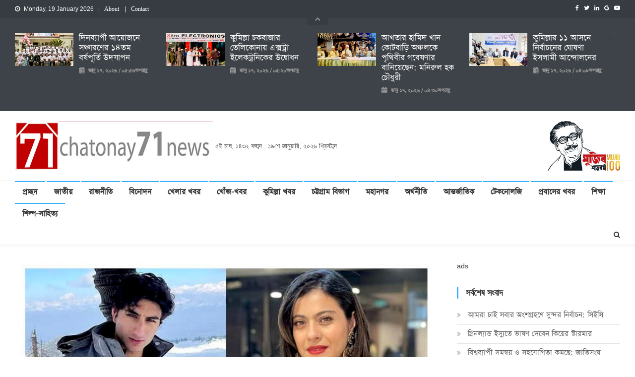

--- FILE ---
content_type: text/html; charset=UTF-8
request_url: https://www.chatonay71news.com/2023/08/26/%E0%A6%95%E0%A6%BE%E0%A6%9C%E0%A6%B2%E0%A7%87%E0%A6%B0-%E0%A6%A8%E0%A6%BE%E0%A6%AF%E0%A6%BC%E0%A6%95-%E0%A6%B9%E0%A6%9A%E0%A7%8D%E0%A6%9B%E0%A7%87%E0%A6%A8-%E0%A6%B8%E0%A6%BE%E0%A6%87%E0%A6%AB/
body_size: 20128
content:
<!doctype html>
<html lang="en-US">
	<head>
				
		<meta charset="UTF-8">
		<meta name="viewport" content="width=device-width, initial-scale=1">
		<link rel="profile" href="https://gmpg.org/xfn/11">
		<title> চেতনায় একাত্তর নিউজ </title>
		
				
		<meta property="og:image" content="" />
		<meta property="og:description" content="" />
		<meta property="og:type" content="article" />
		<meta property="og:title" content="কাজলের নায়ক হচ্ছেন সাইফ পুত্র ইব্রাহিম!" />
		<meta property="og:url" content="https://www.chatonay71news.com/2023/08/26/%e0%a6%95%e0%a6%be%e0%a6%9c%e0%a6%b2%e0%a7%87%e0%a6%b0-%e0%a6%a8%e0%a6%be%e0%a6%af%e0%a6%bc%e0%a6%95-%e0%a6%b9%e0%a6%9a%e0%a7%8d%e0%a6%9b%e0%a7%87%e0%a6%a8-%e0%a6%b8%e0%a6%be%e0%a6%87%e0%a6%ab/" />
		
		<link rel='dns-prefetch' href='//fonts.googleapis.com' />
		<link rel='dns-prefetch' href='//s.w.org' />
		<link rel="alternate" type="application/rss+xml" title="News Vibrant &raquo; Feed" href="https://demo.codevibrant.com/news-vibrant/feed/" />
		<link rel="alternate" type="application/rss+xml" title="News Vibrant &raquo; Comments Feed" href="https://demo.codevibrant.com/news-vibrant/comments/feed/" />
		<link rel="alternate" type="application/rss+xml" title="News Vibrant &raquo; New Apps Launched For Windows Phone Comments Feed" href="https://demo.codevibrant.com/news-vibrant/new-apps-launched-for-windows-phone/feed/" />
		<script type="2a62eb34d52b3503770ce4ad-text/javascript">
			window._wpemojiSettings = {"baseUrl":"https:\/\/s.w.org\/images\/core\/emoji\/11\/72x72\/","ext":".png","svgUrl":"https:\/\/s.w.org\/images\/core\/emoji\/11\/svg\/","svgExt":".svg","source":{"concatemoji":"https:\/\/demo.codevibrant.com\/news-vibrant\/wp-includes\/js\/wp-emoji-release.min.js?ver=5.0.3"}};
			!function(a,b,c){function d(a,b){var c=String.fromCharCode;l.clearRect(0,0,k.width,k.height),l.fillText(c.apply(this,a),0,0);var d=k.toDataURL();l.clearRect(0,0,k.width,k.height),l.fillText(c.apply(this,b),0,0);var e=k.toDataURL();return d===e}function e(a){var b;if(!l||!l.fillText)return!1;switch(l.textBaseline="top",l.font="600 32px Arial",a){case"flag":return!(b=d([55356,56826,55356,56819],[55356,56826,8203,55356,56819]))&&(b=d([55356,57332,56128,56423,56128,56418,56128,56421,56128,56430,56128,56423,56128,56447],[55356,57332,8203,56128,56423,8203,56128,56418,8203,56128,56421,8203,56128,56430,8203,56128,56423,8203,56128,56447]),!b);case"emoji":return b=d([55358,56760,9792,65039],[55358,56760,8203,9792,65039]),!b}return!1}function f(a){var c=b.createElement("script");c.src=a,c.defer=c.type="text/javascript",b.getElementsByTagName("head")[0].appendChild(c)}var g,h,i,j,k=b.createElement("canvas"),l=k.getContext&&k.getContext("2d");for(j=Array("flag","emoji"),c.supports={everything:!0,everythingExceptFlag:!0},i=0;i<j.length;i++)c.supports[j[i]]=e(j[i]),c.supports.everything=c.supports.everything&&c.supports[j[i]],"flag"!==j[i]&&(c.supports.everythingExceptFlag=c.supports.everythingExceptFlag&&c.supports[j[i]]);c.supports.everythingExceptFlag=c.supports.everythingExceptFlag&&!c.supports.flag,c.DOMReady=!1,c.readyCallback=function(){c.DOMReady=!0},c.supports.everything||(h=function(){c.readyCallback()},b.addEventListener?(b.addEventListener("DOMContentLoaded",h,!1),a.addEventListener("load",h,!1)):(a.attachEvent("onload",h),b.attachEvent("onreadystatechange",function(){"complete"===b.readyState&&c.readyCallback()})),g=c.source||{},g.concatemoji?f(g.concatemoji):g.wpemoji&&g.twemoji&&(f(g.twemoji),f(g.wpemoji)))}(window,document,window._wpemojiSettings);
		</script>
		<style type="text/css">
			img.wp-smiley,
			img.emoji {
			display: inline !important;
			border: none !important;
			box-shadow: none !important;
			height: 1em !important;
			width: 1em !important;
			margin: 0 .07em !important;
			vertical-align: -0.1em !important;
			background: none !important;
			padding: 0 !important;
			}
		</style>
		<link rel='stylesheet' id='wp-block-library-css'  href='https://www.chatonay71news.com/wp-content/themes/uc-news-one-ct/f/style.min.css?ver=5.0.3' type='text/css' media='all' />
		<link rel='stylesheet' id='contact-form-7-css'  href='https://www.chatonay71news.com/wp-content/themes/uc-news-one-ct/f/styles.css?ver=5.1.1' type='text/css' media='all' />
		<link rel='stylesheet' id='news-vibrant-fonts-css'  href='https://fonts.googleapis.com/css?family=Roboto+Condensed%3A300italic%2C400italic%2C700italic%2C400%2C300%2C700%7CTitillium+Web%3A400%2C600%2C700%2C300&#038;subset=latin%2Clatin-ext' type='text/css' media='all' />
		<link rel='stylesheet' id='font-awesome-css'  href='https://www.chatonay71news.com/wp-content/themes/uc-news-one-ct/f/font-awesome.min.css?ver=4.7.0' type='text/css' media='all' />
		<link rel='stylesheet' id='lightslider-style-css'  href='https://www.chatonay71news.com/wp-content/themes/uc-news-one-ct/f/lightslider.min.css?ver=1.1.6' type='text/css' media='all' />
		<link rel='stylesheet' id='news-vibrant-style-css'  href='https://www.chatonay71news.com/wp-content/themes/uc-news-one-ct/f/style.css?ver=1.1.0' type='text/css' media='all' />
		<style id='news-vibrant-style-inline-css' type='text/css'>
			.category-button.nv-cat-2 a{background:#8224e3}
			.category-button.nv-cat-2 a:hover{background:#5000b1}
			.nv-block-title:hover .nv-cat-2{color:#8224e3}
			.nv-block-title.nv-cat-2{border-left-color:#8224e3}
			#site-navigation ul li.nv-cat-2 a:before{background-color:#8224e3}
			.category-button.nv-cat-14 a{background:#dd3333}
			.category-button.nv-cat-14 a:hover{background:#ab0101}
			.nv-block-title:hover .nv-cat-14{color:#dd3333}
			.nv-block-title.nv-cat-14{border-left-color:#dd3333}
			#site-navigation ul li.nv-cat-14 a:before{background-color:#dd3333}
			.category-button.nv-cat-6 a{background:#81d742}
			.category-button.nv-cat-6 a:hover{background:#4fa510}
			.nv-block-title:hover .nv-cat-6{color:#81d742}
			.nv-block-title.nv-cat-6{border-left-color:#81d742}
			#site-navigation ul li.nv-cat-6 a:before{background-color:#81d742}
			.category-button.nv-cat-12 a{background:#dd9933}
			.category-button.nv-cat-12 a:hover{background:#ab6701}
			.nv-block-title:hover .nv-cat-12{color:#dd9933}
			.nv-block-title.nv-cat-12{border-left-color:#dd9933}
			#site-navigation ul li.nv-cat-12 a:before{background-color:#dd9933}
			.category-button.nv-cat-13 a{background:#cc532e}
			.category-button.nv-cat-13 a:hover{background:#9a2100}
			.nv-block-title:hover .nv-cat-13{color:#cc532e}
			.nv-block-title.nv-cat-13{border-left-color:#cc532e}
			#site-navigation ul li.nv-cat-13 a:before{background-color:#cc532e}
			.category-button.nv-cat-9 a{background:#8db538}
			.category-button.nv-cat-9 a:hover{background:#5b8306}
			.nv-block-title:hover .nv-cat-9{color:#8db538}
			.nv-block-title.nv-cat-9{border-left-color:#8db538}
			#site-navigation ul li.nv-cat-9 a:before{background-color:#8db538}
			.category-button.nv-cat-7 a{background:#000000}
			.category-button.nv-cat-7 a:hover{background:#000000}
			.nv-block-title:hover .nv-cat-7{color:#000000}
			.nv-block-title.nv-cat-7{border-left-color:#000000}
			#site-navigation ul li.nv-cat-7 a:before{background-color:#000000}
			.category-button.nv-cat-15 a{background:#d900ed}
			.category-button.nv-cat-15 a:hover{background:#a700bb}
			.nv-block-title:hover .nv-cat-15{color:#d900ed}
			.nv-block-title.nv-cat-15{border-left-color:#d900ed}
			#tag_cloud-2 ul{list-style-type:none;}
#tag_cloud-2 ul li{float:left;}#site-navigation ul li.nv-cat-15 a:before{background-color:#d900ed}
			.category-button.nv-cat-3 a{background:#81d742}
			.category-button.nv-cat-3 a:hover{background:#4fa510}
			.nv-block-title:hover .nv-cat-3{color:#81d742}
			.nv-block-title.nv-cat-3{border-left-color:#81d742}
			#site-navigation ul li.nv-cat-3 a:before{background-color:#81d742}
			.category-button.nv-cat-8 a{background:#00bfa5}
			.category-button.nv-cat-8 a:hover{background:#008d73}
			.nv-block-title:hover .nv-cat-8{color:#00bfa5}
			.nv-block-title.nv-cat-8{border-left-color:#00bfa5}
			#site-navigation ul li.nv-cat-8 a:before{background-color:#00bfa5}
			.category-button.nv-cat-4 a{background:#1e73be}
			.category-button.nv-cat-4 a:hover{background:#00418c}
			.nv-block-title:hover .nv-cat-4{color:#1e73be}
			.nv-block-title.nv-cat-4{border-left-color:#1e73be}
			#site-navigation ul li.nv-cat-4 a:before{background-color:#1e73be}
			.navigation .nav-links a,.bttn,button,input[type='button'],input[type='reset'],input[type='submit'],.navigation .nav-links a:hover,.bttn:hover,button,input[type='button']:hover,input[type='reset']:hover,input[type='submit']:hover,.widget_search .search-submit,.widget_tag_cloud .tagcloud a:hover,.edit-link .post-edit-link,.reply .comment-reply-link,.home .nv-home-icon a,.nv-home-icon a:hover,#site-navigation ul li a:before,.nv-header-search-wrapper .search-form-main .search-submit,.ticker-caption,.comments-link:hover a,.news_vibrant_featured_slider .slider-posts .lSAction > a:hover,.news_vibrant_default_tabbed ul.widget-tabs li,.news_vibrant_default_tabbed ul.widget-tabs li.ui-tabs-active,.news_vibrant_default_tabbed ul.widget-tabs li:hover,.nv-block-title-nav-wrap .carousel-nav-action .carousel-controls:hover,.news_vibrant_social_media .social-link a,.news_vibrant_social_media .social-link a:hover,.nv-archive-more .nv-button:hover,.error404 .page-title{background:#34b0fa}
			a,a:hover,a:focus,a:active,.widget a:hover,.widget a:hover::before,.widget li:hover::before,.entry-footer a:hover,.comment-author .fn .url:hover,#cancel-comment-reply-link,#cancel-comment-reply-link:before,.logged-in-as a,.nv-featured-posts-wrapper .nv-single-post-wrap .nv-post-content .nv-post-meta span:hover,.nv-featured-posts-wrapper .nv-single-post-wrap .nv-post-content .nv-post-meta span a:hover,.search-main:hover,.nv-ticker-block .lSAction>a:hover,.nv-slide-content-wrap .post-title a:hover,.news_vibrant_featured_posts .nv-single-post .nv-post-content .nv-post-title a:hover,.news_vibrant_carousel .nv-single-post .nv-post-title a:hover,.news_vibrant_block_posts .layout3 .nv-primary-block-wrap .nv-single-post .nv-post-title a:hover,.news_vibrant_featured_slider .featured-posts .nv-single-post .nv-post-content .nv-post-title a:hover,.nv-featured-posts-wrapper .nv-single-post-wrap .nv-post-content .nv-post-title a:hover,.nv-post-title.large-size a:hover,.nv-post-title.small-size a:hover,.nv-post-meta span:hover,.nv-post-meta span a:hover,.news_vibrant_featured_posts .nv-single-post-wrap .nv-post-content .nv-post-meta span:hover,.news_vibrant_featured_posts .nv-single-post-wrap .nv-post-content .nv-post-meta span a:hover,.nv-post-title.small-size a:hover,#top-footer .widget a:hover,#top-footer .widget a:hover:before,#top-footer .widget li:hover:before,#footer-navigation ul li a:hover,.entry-title a:hover,.entry-meta span a:hover,.entry-meta span:hover{color:#34b0fa}
			.navigation .nav-links a,.bttn,button,input[type='button'],input[type='reset'],input[type='submit'],.widget_search .search-submit,#top-footer .widget-title,.nv-archive-more .nv-button:hover{border-color:#34b0fa}
			.comment-list .comment-body,.nv-header-search-wrapper .search-form-main,.comments-link:hover a::after{border-top-color:#34b0fa}
			.nv-header-search-wrapper .search-form-main:before{border-bottom-color:#34b0fa}
			.nv-block-title,.widget-title,.page-header .page-title,.nv-related-title{border-left-color:#34b0fa}
			.site-title,.site-description{position:absolute;clip:rect(1px,1px,1px,1px)}
		</style>
		<link rel='stylesheet' id='news-vibrant-responsive-style-css'  href='https://www.chatonay71news.com/wp-content/themes/uc-news-one-ct/f/nv-responsive.css?ver=1.0.2' type='text/css' media='all' />
		<link rel="icon" href="https://www.chatonay71news.com/wp-content/themes/uc-news-one-ct/f/fav.png" sizes="32x32" />
		<link rel="icon" href="https://www.chatonay71news.com/wp-content/themes/uc-news-one-ct/f/fav.png" sizes="192x192" />
		<link rel="apple-touch-icon-precomposed" href="https://www.chatonay71news.com/wp-content/themes/uc-news-one-ct/f/fav.png" />
		<meta name="msapplication-TileImage" content="https://www.chatonay71news.com/wp-content/themes/uc-news-one-ct/f/fav.png" />
		
		<meta name="keywords" content="Culture, Portal Site, Dhaka, textile, garments, lifestyle News, business news, IT, ICT, Business, Health, health, Media, TV, Radio, Dhaka News, World News, National News, Betar, Current News, Education, Foreign Education,Higher Education, Family, Relationship, Sports, sports, hollywood Politics, Business"/> 


<link rel="alternate" type="application/rss+xml" title="RSS 2.0" href="https://www.chatonay71news.com/feed/" />
<link rel="alternate" type="text/xml" title="RSS .92" href="https://www.chatonay71news.com/feed/rss/" />
<link rel="alternate" type="application/atom+xml" title="Atom 0.3" href="https://www.chatonay71news.com/feed/atom/" />
<link rel="pingback" href="https://www.chatonay71news.com/xmlrpc.php" />

<meta property="og:image" content="https://www.chatonay71news.com/wp-content/uploads/2023/08/7C4A49F9-FEA4-49AB-B3F3-F537307EF616.jpeg" />
<meta name="twitter:image" content="https://www.chatonay71news.com/wp-content/uploads/2023/08/7C4A49F9-FEA4-49AB-B3F3-F537307EF616.jpeg" />

<meta property="og:type" content="article" />
<meta property="og:description" content="বিনোদন ডেস্ক: বলিউড নায়ক সাইফ আলি খানের ছেলে ইব্রাহিম আলি খান বলিউডে আত্মপ্রকাশ করতে প্রস্তুত। তার প্রথম ছবির নাম সরেজমিন। হিন্দুস্তান টাইমসের একটি প্রতিবেদনে বলা হয়েছে, তিনি সবাইকে সাইফ আলী খানের কথা মনে করিয়ে দেন। তিনি যখন সেটে আসেন, তখন মনে হয় যেন ২০বছর আগের সাইফ সেখানে পা দিয়েছে। সে অনেক ছোট এবং তার বাবার [&hellip;]" />
<meta name="twitter:card" content="summary">
<meta name="twitter:url" content="https://www.chatonay71news.com/2023/08/26/%e0%a6%95%e0%a6%be%e0%a6%9c%e0%a6%b2%e0%a7%87%e0%a6%b0-%e0%a6%a8%e0%a6%be%e0%a6%af%e0%a6%bc%e0%a6%95-%e0%a6%b9%e0%a6%9a%e0%a7%8d%e0%a6%9b%e0%a7%87%e0%a6%a8-%e0%a6%b8%e0%a6%be%e0%a6%87%e0%a6%ab/">
<meta name="twitter:title" content="কাজলের নায়ক হচ্ছেন সাইফ পুত্র ইব্রাহিম!">
<meta name="twitter:description" content="বিনোদন ডেস্ক: বলিউড নায়ক সাইফ আলি খানের ছেলে ইব্রাহিম আলি খান বলিউডে আত্মপ্রকাশ করতে প্রস্তুত। তার প্রথম ছবির নাম সরেজমিন। হিন্দুস্তান টাইমসের একটি প্রতিবেদনে বলা হয়েছে, তিনি সবাইকে সাইফ আলী খানের কথা মনে করিয়ে দেন। তিনি যখন সেটে আসেন, তখন মনে হয় যেন ২০বছর আগের সাইফ সেখানে পা দিয়েছে। সে অনেক ছোট এবং তার বাবার [&hellip;]">

<meta http-equiv="refresh" content="2000"/>



<!-- Facebook Pixel Code -->
<script type="2a62eb34d52b3503770ce4ad-text/javascript">
!function(f,b,e,v,n,t,s){if(f.fbq)return;n=f.fbq=function(){n.callMethod?
n.callMethod.apply(n,arguments):n.queue.push(arguments)};if(!f._fbq)f._fbq=n;
n.push=n;n.loaded=!0;n.version='2.0';n.queue=[];t=b.createElement(e);t.async=!0;
t.src=v;s=b.getElementsByTagName(e)[0];s.parentNode.insertBefore(t,s)}(window,
document,'script','https://connect.facebook.net/en_US/fbevents.js');

fbq('init', '1149137348442856');
fbq('track', "PageView");</script>
<noscript><img height="1" width="1" style="display:none"
src="https://www.facebook.com/tr?id=1149137348442856&ev=PageView&noscript=1"
/></noscript>
<!-- End Facebook Pixel Code -->



<meta name='robots' content='index, follow, max-image-preview:large, max-snippet:-1, max-video-preview:-1' />
	<style>img:is([sizes="auto" i], [sizes^="auto," i]) { contain-intrinsic-size: 3000px 1500px }</style>
	
	<!-- This site is optimized with the Yoast SEO plugin v25.5 - https://yoast.com/wordpress/plugins/seo/ -->
	<link rel="canonical" href="https://www.chatonay71news.com/2023/08/26/কাজলের-নায়ক-হচ্ছেন-সাইফ/" />
	<meta property="og:locale" content="en_US" />
	<meta property="og:type" content="article" />
	<meta property="og:title" content="কাজলের নায়ক হচ্ছেন সাইফ পুত্র ইব্রাহিম! - chatonay71news" />
	<meta property="og:description" content="বিনোদন ডেস্ক: বলিউড নায়ক সাইফ আলি খানের ছেলে ইব্রাহিম আলি খান বলিউডে আত্মপ্রকাশ করতে প্রস্তুত। তার প্রথম ছবির নাম সরেজমিন। হিন্দুস্তান টাইমসের একটি প্রতিবেদনে বলা হয়েছে, তিনি সবাইকে সাইফ আলী খানের কথা মনে করিয়ে দেন। তিনি যখন সেটে আসেন, তখন মনে হয় যেন ২০বছর আগের সাইফ সেখানে পা দিয়েছে। সে অনেক ছোট এবং তার বাবার [&hellip;]" />
	<meta property="og:url" content="https://www.chatonay71news.com/2023/08/26/কাজলের-নায়ক-হচ্ছেন-সাইফ/" />
	<meta property="og:site_name" content="chatonay71news" />
	<meta property="article:author" content="https://web.facebook.com/settings?ref=mb&amp;drop" />
	<meta property="article:published_time" content="2023-08-26T05:43:20+00:00" />
	<meta property="og:image" content="https://www.chatonay71news.com/wp-content/uploads/2023/08/7C4A49F9-FEA4-49AB-B3F3-F537307EF616.jpeg" />
	<meta property="og:image:width" content="764" />
	<meta property="og:image:height" content="430" />
	<meta property="og:image:type" content="image/jpeg" />
	<meta name="author" content="Mainul Haq" />
	<meta name="twitter:card" content="summary_large_image" />
	<meta name="twitter:label1" content="Written by" />
	<meta name="twitter:data1" content="Mainul Haq" />
	<script type="application/ld+json" class="yoast-schema-graph">{"@context":"https://schema.org","@graph":[{"@type":"WebPage","@id":"https://www.chatonay71news.com/2023/08/26/%e0%a6%95%e0%a6%be%e0%a6%9c%e0%a6%b2%e0%a7%87%e0%a6%b0-%e0%a6%a8%e0%a6%be%e0%a6%af%e0%a6%bc%e0%a6%95-%e0%a6%b9%e0%a6%9a%e0%a7%8d%e0%a6%9b%e0%a7%87%e0%a6%a8-%e0%a6%b8%e0%a6%be%e0%a6%87%e0%a6%ab/","url":"https://www.chatonay71news.com/2023/08/26/%e0%a6%95%e0%a6%be%e0%a6%9c%e0%a6%b2%e0%a7%87%e0%a6%b0-%e0%a6%a8%e0%a6%be%e0%a6%af%e0%a6%bc%e0%a6%95-%e0%a6%b9%e0%a6%9a%e0%a7%8d%e0%a6%9b%e0%a7%87%e0%a6%a8-%e0%a6%b8%e0%a6%be%e0%a6%87%e0%a6%ab/","name":"কাজলের নায়ক হচ্ছেন সাইফ পুত্র ইব্রাহিম! - chatonay71news","isPartOf":{"@id":"https://www.chatonay71news.com/#website"},"primaryImageOfPage":{"@id":"https://www.chatonay71news.com/2023/08/26/%e0%a6%95%e0%a6%be%e0%a6%9c%e0%a6%b2%e0%a7%87%e0%a6%b0-%e0%a6%a8%e0%a6%be%e0%a6%af%e0%a6%bc%e0%a6%95-%e0%a6%b9%e0%a6%9a%e0%a7%8d%e0%a6%9b%e0%a7%87%e0%a6%a8-%e0%a6%b8%e0%a6%be%e0%a6%87%e0%a6%ab/#primaryimage"},"image":{"@id":"https://www.chatonay71news.com/2023/08/26/%e0%a6%95%e0%a6%be%e0%a6%9c%e0%a6%b2%e0%a7%87%e0%a6%b0-%e0%a6%a8%e0%a6%be%e0%a6%af%e0%a6%bc%e0%a6%95-%e0%a6%b9%e0%a6%9a%e0%a7%8d%e0%a6%9b%e0%a7%87%e0%a6%a8-%e0%a6%b8%e0%a6%be%e0%a6%87%e0%a6%ab/#primaryimage"},"thumbnailUrl":"https://www.chatonay71news.com/wp-content/uploads/2023/08/7C4A49F9-FEA4-49AB-B3F3-F537307EF616.jpeg","datePublished":"2023-08-26T05:43:20+00:00","author":{"@id":"https://www.chatonay71news.com/#/schema/person/6b4af9c198adb954eb6475ab54e83472"},"breadcrumb":{"@id":"https://www.chatonay71news.com/2023/08/26/%e0%a6%95%e0%a6%be%e0%a6%9c%e0%a6%b2%e0%a7%87%e0%a6%b0-%e0%a6%a8%e0%a6%be%e0%a6%af%e0%a6%bc%e0%a6%95-%e0%a6%b9%e0%a6%9a%e0%a7%8d%e0%a6%9b%e0%a7%87%e0%a6%a8-%e0%a6%b8%e0%a6%be%e0%a6%87%e0%a6%ab/#breadcrumb"},"inLanguage":"en-US","potentialAction":[{"@type":"ReadAction","target":["https://www.chatonay71news.com/2023/08/26/%e0%a6%95%e0%a6%be%e0%a6%9c%e0%a6%b2%e0%a7%87%e0%a6%b0-%e0%a6%a8%e0%a6%be%e0%a6%af%e0%a6%bc%e0%a6%95-%e0%a6%b9%e0%a6%9a%e0%a7%8d%e0%a6%9b%e0%a7%87%e0%a6%a8-%e0%a6%b8%e0%a6%be%e0%a6%87%e0%a6%ab/"]}]},{"@type":"ImageObject","inLanguage":"en-US","@id":"https://www.chatonay71news.com/2023/08/26/%e0%a6%95%e0%a6%be%e0%a6%9c%e0%a6%b2%e0%a7%87%e0%a6%b0-%e0%a6%a8%e0%a6%be%e0%a6%af%e0%a6%bc%e0%a6%95-%e0%a6%b9%e0%a6%9a%e0%a7%8d%e0%a6%9b%e0%a7%87%e0%a6%a8-%e0%a6%b8%e0%a6%be%e0%a6%87%e0%a6%ab/#primaryimage","url":"https://www.chatonay71news.com/wp-content/uploads/2023/08/7C4A49F9-FEA4-49AB-B3F3-F537307EF616.jpeg","contentUrl":"https://www.chatonay71news.com/wp-content/uploads/2023/08/7C4A49F9-FEA4-49AB-B3F3-F537307EF616.jpeg","width":764,"height":430},{"@type":"BreadcrumbList","@id":"https://www.chatonay71news.com/2023/08/26/%e0%a6%95%e0%a6%be%e0%a6%9c%e0%a6%b2%e0%a7%87%e0%a6%b0-%e0%a6%a8%e0%a6%be%e0%a6%af%e0%a6%bc%e0%a6%95-%e0%a6%b9%e0%a6%9a%e0%a7%8d%e0%a6%9b%e0%a7%87%e0%a6%a8-%e0%a6%b8%e0%a6%be%e0%a6%87%e0%a6%ab/#breadcrumb","itemListElement":[{"@type":"ListItem","position":1,"name":"Home","item":"https://www.chatonay71news.com/"},{"@type":"ListItem","position":2,"name":"কাজলের নায়ক হচ্ছেন সাইফ পুত্র ইব্রাহিম!"}]},{"@type":"WebSite","@id":"https://www.chatonay71news.com/#website","url":"https://www.chatonay71news.com/","name":"chatonay71news","description":"","potentialAction":[{"@type":"SearchAction","target":{"@type":"EntryPoint","urlTemplate":"https://www.chatonay71news.com/?s={search_term_string}"},"query-input":{"@type":"PropertyValueSpecification","valueRequired":true,"valueName":"search_term_string"}}],"inLanguage":"en-US"},{"@type":"Person","@id":"https://www.chatonay71news.com/#/schema/person/6b4af9c198adb954eb6475ab54e83472","name":"Mainul Haq","image":{"@type":"ImageObject","inLanguage":"en-US","@id":"https://www.chatonay71news.com/#/schema/person/image/","url":"https://secure.gravatar.com/avatar/b28365c9262d20c0efdd273565c3e8113d125b48f95dd4261769e65f640b6194?s=96&d=mm&r=g","contentUrl":"https://secure.gravatar.com/avatar/b28365c9262d20c0efdd273565c3e8113d125b48f95dd4261769e65f640b6194?s=96&d=mm&r=g","caption":"Mainul Haq"},"sameAs":["https://web.facebook.com/settings?ref=mb&drop","chatonay71news"],"url":"https://www.chatonay71news.com/author/mainul/"}]}</script>
	<!-- / Yoast SEO plugin. -->


<link rel='dns-prefetch' href='//static.addtoany.com' />
<script type="2a62eb34d52b3503770ce4ad-text/javascript">
/* <![CDATA[ */
window._wpemojiSettings = {"baseUrl":"https:\/\/s.w.org\/images\/core\/emoji\/16.0.1\/72x72\/","ext":".png","svgUrl":"https:\/\/s.w.org\/images\/core\/emoji\/16.0.1\/svg\/","svgExt":".svg","source":{"concatemoji":"https:\/\/www.chatonay71news.com\/wp-includes\/js\/wp-emoji-release.min.js?ver=6.8.2"}};
/*! This file is auto-generated */
!function(s,n){var o,i,e;function c(e){try{var t={supportTests:e,timestamp:(new Date).valueOf()};sessionStorage.setItem(o,JSON.stringify(t))}catch(e){}}function p(e,t,n){e.clearRect(0,0,e.canvas.width,e.canvas.height),e.fillText(t,0,0);var t=new Uint32Array(e.getImageData(0,0,e.canvas.width,e.canvas.height).data),a=(e.clearRect(0,0,e.canvas.width,e.canvas.height),e.fillText(n,0,0),new Uint32Array(e.getImageData(0,0,e.canvas.width,e.canvas.height).data));return t.every(function(e,t){return e===a[t]})}function u(e,t){e.clearRect(0,0,e.canvas.width,e.canvas.height),e.fillText(t,0,0);for(var n=e.getImageData(16,16,1,1),a=0;a<n.data.length;a++)if(0!==n.data[a])return!1;return!0}function f(e,t,n,a){switch(t){case"flag":return n(e,"\ud83c\udff3\ufe0f\u200d\u26a7\ufe0f","\ud83c\udff3\ufe0f\u200b\u26a7\ufe0f")?!1:!n(e,"\ud83c\udde8\ud83c\uddf6","\ud83c\udde8\u200b\ud83c\uddf6")&&!n(e,"\ud83c\udff4\udb40\udc67\udb40\udc62\udb40\udc65\udb40\udc6e\udb40\udc67\udb40\udc7f","\ud83c\udff4\u200b\udb40\udc67\u200b\udb40\udc62\u200b\udb40\udc65\u200b\udb40\udc6e\u200b\udb40\udc67\u200b\udb40\udc7f");case"emoji":return!a(e,"\ud83e\udedf")}return!1}function g(e,t,n,a){var r="undefined"!=typeof WorkerGlobalScope&&self instanceof WorkerGlobalScope?new OffscreenCanvas(300,150):s.createElement("canvas"),o=r.getContext("2d",{willReadFrequently:!0}),i=(o.textBaseline="top",o.font="600 32px Arial",{});return e.forEach(function(e){i[e]=t(o,e,n,a)}),i}function t(e){var t=s.createElement("script");t.src=e,t.defer=!0,s.head.appendChild(t)}"undefined"!=typeof Promise&&(o="wpEmojiSettingsSupports",i=["flag","emoji"],n.supports={everything:!0,everythingExceptFlag:!0},e=new Promise(function(e){s.addEventListener("DOMContentLoaded",e,{once:!0})}),new Promise(function(t){var n=function(){try{var e=JSON.parse(sessionStorage.getItem(o));if("object"==typeof e&&"number"==typeof e.timestamp&&(new Date).valueOf()<e.timestamp+604800&&"object"==typeof e.supportTests)return e.supportTests}catch(e){}return null}();if(!n){if("undefined"!=typeof Worker&&"undefined"!=typeof OffscreenCanvas&&"undefined"!=typeof URL&&URL.createObjectURL&&"undefined"!=typeof Blob)try{var e="postMessage("+g.toString()+"("+[JSON.stringify(i),f.toString(),p.toString(),u.toString()].join(",")+"));",a=new Blob([e],{type:"text/javascript"}),r=new Worker(URL.createObjectURL(a),{name:"wpTestEmojiSupports"});return void(r.onmessage=function(e){c(n=e.data),r.terminate(),t(n)})}catch(e){}c(n=g(i,f,p,u))}t(n)}).then(function(e){for(var t in e)n.supports[t]=e[t],n.supports.everything=n.supports.everything&&n.supports[t],"flag"!==t&&(n.supports.everythingExceptFlag=n.supports.everythingExceptFlag&&n.supports[t]);n.supports.everythingExceptFlag=n.supports.everythingExceptFlag&&!n.supports.flag,n.DOMReady=!1,n.readyCallback=function(){n.DOMReady=!0}}).then(function(){return e}).then(function(){var e;n.supports.everything||(n.readyCallback(),(e=n.source||{}).concatemoji?t(e.concatemoji):e.wpemoji&&e.twemoji&&(t(e.twemoji),t(e.wpemoji)))}))}((window,document),window._wpemojiSettings);
/* ]]> */
</script>
<link rel='stylesheet' id='litespeed-cache-dummy-css' href='https://www.chatonay71news.com/wp-content/plugins/litespeed-cache/assets/css/litespeed-dummy.css?ver=6.8.2' type='text/css' media='all' />
<style id='wp-emoji-styles-inline-css' type='text/css'>

	img.wp-smiley, img.emoji {
		display: inline !important;
		border: none !important;
		box-shadow: none !important;
		height: 1em !important;
		width: 1em !important;
		margin: 0 0.07em !important;
		vertical-align: -0.1em !important;
		background: none !important;
		padding: 0 !important;
	}
</style>
<link rel='stylesheet' id='wp-block-library-css' href='https://www.chatonay71news.com/wp-includes/css/dist/block-library/style.min.css?ver=6.8.2' type='text/css' media='all' />
<style id='classic-theme-styles-inline-css' type='text/css'>
/*! This file is auto-generated */
.wp-block-button__link{color:#fff;background-color:#32373c;border-radius:9999px;box-shadow:none;text-decoration:none;padding:calc(.667em + 2px) calc(1.333em + 2px);font-size:1.125em}.wp-block-file__button{background:#32373c;color:#fff;text-decoration:none}
</style>
<style id='global-styles-inline-css' type='text/css'>
:root{--wp--preset--aspect-ratio--square: 1;--wp--preset--aspect-ratio--4-3: 4/3;--wp--preset--aspect-ratio--3-4: 3/4;--wp--preset--aspect-ratio--3-2: 3/2;--wp--preset--aspect-ratio--2-3: 2/3;--wp--preset--aspect-ratio--16-9: 16/9;--wp--preset--aspect-ratio--9-16: 9/16;--wp--preset--color--black: #000000;--wp--preset--color--cyan-bluish-gray: #abb8c3;--wp--preset--color--white: #ffffff;--wp--preset--color--pale-pink: #f78da7;--wp--preset--color--vivid-red: #cf2e2e;--wp--preset--color--luminous-vivid-orange: #ff6900;--wp--preset--color--luminous-vivid-amber: #fcb900;--wp--preset--color--light-green-cyan: #7bdcb5;--wp--preset--color--vivid-green-cyan: #00d084;--wp--preset--color--pale-cyan-blue: #8ed1fc;--wp--preset--color--vivid-cyan-blue: #0693e3;--wp--preset--color--vivid-purple: #9b51e0;--wp--preset--gradient--vivid-cyan-blue-to-vivid-purple: linear-gradient(135deg,rgba(6,147,227,1) 0%,rgb(155,81,224) 100%);--wp--preset--gradient--light-green-cyan-to-vivid-green-cyan: linear-gradient(135deg,rgb(122,220,180) 0%,rgb(0,208,130) 100%);--wp--preset--gradient--luminous-vivid-amber-to-luminous-vivid-orange: linear-gradient(135deg,rgba(252,185,0,1) 0%,rgba(255,105,0,1) 100%);--wp--preset--gradient--luminous-vivid-orange-to-vivid-red: linear-gradient(135deg,rgba(255,105,0,1) 0%,rgb(207,46,46) 100%);--wp--preset--gradient--very-light-gray-to-cyan-bluish-gray: linear-gradient(135deg,rgb(238,238,238) 0%,rgb(169,184,195) 100%);--wp--preset--gradient--cool-to-warm-spectrum: linear-gradient(135deg,rgb(74,234,220) 0%,rgb(151,120,209) 20%,rgb(207,42,186) 40%,rgb(238,44,130) 60%,rgb(251,105,98) 80%,rgb(254,248,76) 100%);--wp--preset--gradient--blush-light-purple: linear-gradient(135deg,rgb(255,206,236) 0%,rgb(152,150,240) 100%);--wp--preset--gradient--blush-bordeaux: linear-gradient(135deg,rgb(254,205,165) 0%,rgb(254,45,45) 50%,rgb(107,0,62) 100%);--wp--preset--gradient--luminous-dusk: linear-gradient(135deg,rgb(255,203,112) 0%,rgb(199,81,192) 50%,rgb(65,88,208) 100%);--wp--preset--gradient--pale-ocean: linear-gradient(135deg,rgb(255,245,203) 0%,rgb(182,227,212) 50%,rgb(51,167,181) 100%);--wp--preset--gradient--electric-grass: linear-gradient(135deg,rgb(202,248,128) 0%,rgb(113,206,126) 100%);--wp--preset--gradient--midnight: linear-gradient(135deg,rgb(2,3,129) 0%,rgb(40,116,252) 100%);--wp--preset--font-size--small: 13px;--wp--preset--font-size--medium: 20px;--wp--preset--font-size--large: 36px;--wp--preset--font-size--x-large: 42px;--wp--preset--spacing--20: 0.44rem;--wp--preset--spacing--30: 0.67rem;--wp--preset--spacing--40: 1rem;--wp--preset--spacing--50: 1.5rem;--wp--preset--spacing--60: 2.25rem;--wp--preset--spacing--70: 3.38rem;--wp--preset--spacing--80: 5.06rem;--wp--preset--shadow--natural: 6px 6px 9px rgba(0, 0, 0, 0.2);--wp--preset--shadow--deep: 12px 12px 50px rgba(0, 0, 0, 0.4);--wp--preset--shadow--sharp: 6px 6px 0px rgba(0, 0, 0, 0.2);--wp--preset--shadow--outlined: 6px 6px 0px -3px rgba(255, 255, 255, 1), 6px 6px rgba(0, 0, 0, 1);--wp--preset--shadow--crisp: 6px 6px 0px rgba(0, 0, 0, 1);}:where(.is-layout-flex){gap: 0.5em;}:where(.is-layout-grid){gap: 0.5em;}body .is-layout-flex{display: flex;}.is-layout-flex{flex-wrap: wrap;align-items: center;}.is-layout-flex > :is(*, div){margin: 0;}body .is-layout-grid{display: grid;}.is-layout-grid > :is(*, div){margin: 0;}:where(.wp-block-columns.is-layout-flex){gap: 2em;}:where(.wp-block-columns.is-layout-grid){gap: 2em;}:where(.wp-block-post-template.is-layout-flex){gap: 1.25em;}:where(.wp-block-post-template.is-layout-grid){gap: 1.25em;}.has-black-color{color: var(--wp--preset--color--black) !important;}.has-cyan-bluish-gray-color{color: var(--wp--preset--color--cyan-bluish-gray) !important;}.has-white-color{color: var(--wp--preset--color--white) !important;}.has-pale-pink-color{color: var(--wp--preset--color--pale-pink) !important;}.has-vivid-red-color{color: var(--wp--preset--color--vivid-red) !important;}.has-luminous-vivid-orange-color{color: var(--wp--preset--color--luminous-vivid-orange) !important;}.has-luminous-vivid-amber-color{color: var(--wp--preset--color--luminous-vivid-amber) !important;}.has-light-green-cyan-color{color: var(--wp--preset--color--light-green-cyan) !important;}.has-vivid-green-cyan-color{color: var(--wp--preset--color--vivid-green-cyan) !important;}.has-pale-cyan-blue-color{color: var(--wp--preset--color--pale-cyan-blue) !important;}.has-vivid-cyan-blue-color{color: var(--wp--preset--color--vivid-cyan-blue) !important;}.has-vivid-purple-color{color: var(--wp--preset--color--vivid-purple) !important;}.has-black-background-color{background-color: var(--wp--preset--color--black) !important;}.has-cyan-bluish-gray-background-color{background-color: var(--wp--preset--color--cyan-bluish-gray) !important;}.has-white-background-color{background-color: var(--wp--preset--color--white) !important;}.has-pale-pink-background-color{background-color: var(--wp--preset--color--pale-pink) !important;}.has-vivid-red-background-color{background-color: var(--wp--preset--color--vivid-red) !important;}.has-luminous-vivid-orange-background-color{background-color: var(--wp--preset--color--luminous-vivid-orange) !important;}.has-luminous-vivid-amber-background-color{background-color: var(--wp--preset--color--luminous-vivid-amber) !important;}.has-light-green-cyan-background-color{background-color: var(--wp--preset--color--light-green-cyan) !important;}.has-vivid-green-cyan-background-color{background-color: var(--wp--preset--color--vivid-green-cyan) !important;}.has-pale-cyan-blue-background-color{background-color: var(--wp--preset--color--pale-cyan-blue) !important;}.has-vivid-cyan-blue-background-color{background-color: var(--wp--preset--color--vivid-cyan-blue) !important;}.has-vivid-purple-background-color{background-color: var(--wp--preset--color--vivid-purple) !important;}.has-black-border-color{border-color: var(--wp--preset--color--black) !important;}.has-cyan-bluish-gray-border-color{border-color: var(--wp--preset--color--cyan-bluish-gray) !important;}.has-white-border-color{border-color: var(--wp--preset--color--white) !important;}.has-pale-pink-border-color{border-color: var(--wp--preset--color--pale-pink) !important;}.has-vivid-red-border-color{border-color: var(--wp--preset--color--vivid-red) !important;}.has-luminous-vivid-orange-border-color{border-color: var(--wp--preset--color--luminous-vivid-orange) !important;}.has-luminous-vivid-amber-border-color{border-color: var(--wp--preset--color--luminous-vivid-amber) !important;}.has-light-green-cyan-border-color{border-color: var(--wp--preset--color--light-green-cyan) !important;}.has-vivid-green-cyan-border-color{border-color: var(--wp--preset--color--vivid-green-cyan) !important;}.has-pale-cyan-blue-border-color{border-color: var(--wp--preset--color--pale-cyan-blue) !important;}.has-vivid-cyan-blue-border-color{border-color: var(--wp--preset--color--vivid-cyan-blue) !important;}.has-vivid-purple-border-color{border-color: var(--wp--preset--color--vivid-purple) !important;}.has-vivid-cyan-blue-to-vivid-purple-gradient-background{background: var(--wp--preset--gradient--vivid-cyan-blue-to-vivid-purple) !important;}.has-light-green-cyan-to-vivid-green-cyan-gradient-background{background: var(--wp--preset--gradient--light-green-cyan-to-vivid-green-cyan) !important;}.has-luminous-vivid-amber-to-luminous-vivid-orange-gradient-background{background: var(--wp--preset--gradient--luminous-vivid-amber-to-luminous-vivid-orange) !important;}.has-luminous-vivid-orange-to-vivid-red-gradient-background{background: var(--wp--preset--gradient--luminous-vivid-orange-to-vivid-red) !important;}.has-very-light-gray-to-cyan-bluish-gray-gradient-background{background: var(--wp--preset--gradient--very-light-gray-to-cyan-bluish-gray) !important;}.has-cool-to-warm-spectrum-gradient-background{background: var(--wp--preset--gradient--cool-to-warm-spectrum) !important;}.has-blush-light-purple-gradient-background{background: var(--wp--preset--gradient--blush-light-purple) !important;}.has-blush-bordeaux-gradient-background{background: var(--wp--preset--gradient--blush-bordeaux) !important;}.has-luminous-dusk-gradient-background{background: var(--wp--preset--gradient--luminous-dusk) !important;}.has-pale-ocean-gradient-background{background: var(--wp--preset--gradient--pale-ocean) !important;}.has-electric-grass-gradient-background{background: var(--wp--preset--gradient--electric-grass) !important;}.has-midnight-gradient-background{background: var(--wp--preset--gradient--midnight) !important;}.has-small-font-size{font-size: var(--wp--preset--font-size--small) !important;}.has-medium-font-size{font-size: var(--wp--preset--font-size--medium) !important;}.has-large-font-size{font-size: var(--wp--preset--font-size--large) !important;}.has-x-large-font-size{font-size: var(--wp--preset--font-size--x-large) !important;}
:where(.wp-block-post-template.is-layout-flex){gap: 1.25em;}:where(.wp-block-post-template.is-layout-grid){gap: 1.25em;}
:where(.wp-block-columns.is-layout-flex){gap: 2em;}:where(.wp-block-columns.is-layout-grid){gap: 2em;}
:root :where(.wp-block-pullquote){font-size: 1.5em;line-height: 1.6;}
</style>
<link rel='stylesheet' id='addtoany-css' href='https://www.chatonay71news.com/wp-content/plugins/add-to-any/addtoany.min.css?ver=1.16' type='text/css' media='all' />
<script type="2a62eb34d52b3503770ce4ad-text/javascript" src="https://www.chatonay71news.com/wp-includes/js/jquery/jquery.min.js?ver=3.7.1" id="jquery-core-js"></script>
<script type="2a62eb34d52b3503770ce4ad-text/javascript" src="https://www.chatonay71news.com/wp-includes/js/jquery/jquery-migrate.min.js?ver=3.4.1" id="jquery-migrate-js"></script>
<script type="2a62eb34d52b3503770ce4ad-text/javascript" id="addtoany-core-js-before">
/* <![CDATA[ */
window.a2a_config=window.a2a_config||{};a2a_config.callbacks=[];a2a_config.overlays=[];a2a_config.templates={};
/* ]]> */
</script>
<script type="2a62eb34d52b3503770ce4ad-text/javascript" defer src="https://static.addtoany.com/menu/page.js" id="addtoany-core-js"></script>
<script type="2a62eb34d52b3503770ce4ad-text/javascript" defer src="https://www.chatonay71news.com/wp-content/plugins/add-to-any/addtoany.min.js?ver=1.1" id="addtoany-jquery-js"></script>
<link rel="https://api.w.org/" href="https://www.chatonay71news.com/wp-json/" /><link rel="alternate" title="JSON" type="application/json" href="https://www.chatonay71news.com/wp-json/wp/v2/posts/45716" /><link rel="EditURI" type="application/rsd+xml" title="RSD" href="https://www.chatonay71news.com/xmlrpc.php?rsd" />
<meta name="generator" content="WordPress 6.8.2" />
<link rel='shortlink' href='https://www.chatonay71news.com/?p=45716' />
<link rel="alternate" title="oEmbed (JSON)" type="application/json+oembed" href="https://www.chatonay71news.com/wp-json/oembed/1.0/embed?url=https%3A%2F%2Fwww.chatonay71news.com%2F2023%2F08%2F26%2F%25e0%25a6%2595%25e0%25a6%25be%25e0%25a6%259c%25e0%25a6%25b2%25e0%25a7%2587%25e0%25a6%25b0-%25e0%25a6%25a8%25e0%25a6%25be%25e0%25a6%25af%25e0%25a6%25bc%25e0%25a6%2595-%25e0%25a6%25b9%25e0%25a6%259a%25e0%25a7%258d%25e0%25a6%259b%25e0%25a7%2587%25e0%25a6%25a8-%25e0%25a6%25b8%25e0%25a6%25be%25e0%25a6%2587%25e0%25a6%25ab%2F" />
<link rel="alternate" title="oEmbed (XML)" type="text/xml+oembed" href="https://www.chatonay71news.com/wp-json/oembed/1.0/embed?url=https%3A%2F%2Fwww.chatonay71news.com%2F2023%2F08%2F26%2F%25e0%25a6%2595%25e0%25a6%25be%25e0%25a6%259c%25e0%25a6%25b2%25e0%25a7%2587%25e0%25a6%25b0-%25e0%25a6%25a8%25e0%25a6%25be%25e0%25a6%25af%25e0%25a6%25bc%25e0%25a6%2595-%25e0%25a6%25b9%25e0%25a6%259a%25e0%25a7%258d%25e0%25a6%259b%25e0%25a7%2587%25e0%25a6%25a8-%25e0%25a6%25b8%25e0%25a6%25be%25e0%25a6%2587%25e0%25a6%25ab%2F&#038;format=xml" />
	<script type="2a62eb34d52b3503770ce4ad-text/javascript">
	    var ajaxurl = 'https://www.chatonay71news.com/wp-admin/admin-ajax.php';
	</script>

	<style type="text/css">
		.ajax-calendar{
			position:relative;
		}

		#bddp_ac_widget th {
		background: none repeat scroll 0 0 #2cb2bc;
		color: #FFFFFF;
		font-weight: normal;
		padding: 5px 1px;
		text-align: center;
		 font-size: 16px;
		}
		#bddp_ac_widget {
			padding: 5px;
		}
		
		#bddp_ac_widget td {
			border: 1px solid #CCCCCC;
			text-align: center;
		}
		
		#my-calendar a {
			background: none repeat scroll 0 0 #008000;
			color: #FFFFFF;
			display: block;
			padding: 6px 0;
			width: 100% !important;
		}
		#my-calendar{
			width:100%;
		}
		
		
		#my_calender span {
			display: block;
			padding: 6px 0;
			width: 100% !important;
		}
		
		#today a,#today span {
			   background: none repeat scroll 0 0 #2cb2bc !important;
			color: #FFFFFF;
		}
		#bddp_ac_widget #my_year {
			float: right;
		}
		.select_ca #my_month {
			float: left;
		}

	</style>
		</head>
		
	<body class="post-template-default single single-post postid-37 single-format-standard wp-custom-logo right-sidebar fullwidth_layout">
		<div id="page" class="site">
			<div class="nv-top-header-wrap">
				<div class="cv-container">
					<div class="nv-top-left-section-wrapper">
						<div class="date-section">Monday, 19 January 2026</div>
						<nav id="top-navigation" class="top-navigation" role="navigation">
							<div class="menu-top-menu-container">
								<ul id="top-menu" class="menu">
									<li id="menu-item-33" class="menu-item menu-item-type-post_type menu-item-object-page menu-item-33"><a href="https://www.chatonay71news.com/about-us/">About</a></li>
									<li id="menu-item-34" class="menu-item menu-item-type-post_type menu-item-object-page menu-item-34"><a href="https://www.chatonay71news.com/contact-us/">Contact</a></li>
								</ul>
							</div>
						</nav>
						<!-- #site-navigation -->
					</div>
					<!-- .nv-top-left-section-wrapper -->
					<div class="nv-top-right-section-wrapper">
						<div class="nv-social-icons-wrapper"><span class="social-link"><a href="#" target="_blank"><i class="fa fa-facebook-f"></i></a></span><span class="social-link"><a href="#" target="_blank"><i class="fa fa-twitter"></i></a></span><span class="social-link"><a href="#" target="_blank"><i class="fa fa-linkedin"></i></a></span><span class="social-link"><a href="#" target="_blank"><i class="fa fa-google"></i></a></span><span class="social-link"><a href="#" target="_blank"><i class="fa fa-youtube-play"></i></a></span></div>
						<!-- .nv-social-icons-wrapper -->		
					</div>
					<!-- .nv-top-right-section-wrapper -->
					<div class="nv-top-featured-toggle toggle-icon" title="Feature Posts"><i class="fa fa-chevron-up"> </i></div>
				</div>
				<!-- .cv-container -->
			</div>
			<!-- .nv-top-header-wrap -->
			<div class="nv-top-featured-wrapper">
				<div class="cv-container">
					<div class="nv-featured-posts-wrapper">
						// 																								<div class="nv-single-post-wrap nv-clearfix">
							<div class="nv-single-post">
								<div class="nv-post-thumb">
									<a href="/2026/01/17/%e0%a6%a6%e0%a6%bf%e0%a6%a8%e0%a6%ac%e0%a7%8d%e0%a6%af%e0%a6%be%e0%a6%aa%e0%a7%80-%e0%a6%86%e0%a6%af%e0%a6%bc%e0%a7%8b%e0%a6%9c%e0%a6%a8%e0%a7%87-%e0%a6%b8%e0%a6%9e%e0%a7%8d%e0%a6%9a%e0%a6%be%e0%a6%b0/">
									<img width="272" height="204" class="attachment-news-vibrant-block-thumb size-news-vibrant-block-thumb wp-post-image" src="https://www.chatonay71news.com/wp-content/uploads/2026/01/6DE0E98D-77DE-4DCF-AA51-D3A5A1B8E9E6-300x169.jpeg" alt="63037" /></a>
								</div>
								<!-- .nv-post-thumb -->
								<div class="nv-post-content">
									<h3 class="nv-post-title small-size"><a href="/2026/01/17/%e0%a6%a6%e0%a6%bf%e0%a6%a8%e0%a6%ac%e0%a7%8d%e0%a6%af%e0%a6%be%e0%a6%aa%e0%a7%80-%e0%a6%86%e0%a6%af%e0%a6%bc%e0%a7%8b%e0%a6%9c%e0%a6%a8%e0%a7%87-%e0%a6%b8%e0%a6%9e%e0%a7%8d%e0%a6%9a%e0%a6%be%e0%a6%b0/">দিনব্যাপী আয়োজনে সঞ্চারণের ১৪তম বর্ষপূর্তি উদযাপন</a></h3>
									<div class="nv-post-meta"> <span class="posted-on"> <a href="/2026/01/17/%e0%a6%a6%e0%a6%bf%e0%a6%a8%e0%a6%ac%e0%a7%8d%e0%a6%af%e0%a6%be%e0%a6%aa%e0%a7%80-%e0%a6%86%e0%a6%af%e0%a6%bc%e0%a7%8b%e0%a6%9c%e0%a6%a8%e0%a7%87-%e0%a6%b8%e0%a6%9e%e0%a7%8d%e0%a6%9a%e0%a6%be%e0%a6%b0/" rel="bookmark"><time class="entry-date published" datetime="২০২৬-০১-১৭GMT+০০০০৫:৫৬+00:00">জানু ১৭, ২০২৬ / ০৫:৫৬অপরাহ্ণ</time><time class="updated" datetime="২০২৬-০১-১৭GMT+০০০০৫:৫৬+00:00">জানু ১৭, ২০২৬ / ০৫:৫৬অপরাহ্ণ</time></a></span> </div>
								</div>
								<!-- .nv-post-content -->
							</div>
							<!-- nv-single-post -->
						</div>
						<!-- .nv-single-post-wrap -->
												<div class="nv-single-post-wrap nv-clearfix">
							<div class="nv-single-post">
								<div class="nv-post-thumb">
									<a href="/2026/01/17/%e0%a6%95%e0%a7%81%e0%a6%ae%e0%a6%bf%e0%a6%b2%e0%a7%8d%e0%a6%b2%e0%a6%be-%e0%a6%9a%e0%a6%95%e0%a6%ac%e0%a6%be%e0%a6%9c%e0%a6%be%e0%a6%b0-%e0%a6%a4%e0%a7%87%e0%a6%b2%e0%a6%bf%e0%a6%95%e0%a7%8b%e0%a6%a8/">
									<img width="272" height="204" class="attachment-news-vibrant-block-thumb size-news-vibrant-block-thumb wp-post-image" src="https://www.chatonay71news.com/wp-content/uploads/2026/01/F09F14F2-A936-4FEC-B9DF-8A791736BC7D-300x169.jpeg" alt="63034" /></a>
								</div>
								<!-- .nv-post-thumb -->
								<div class="nv-post-content">
									<h3 class="nv-post-title small-size"><a href="/2026/01/17/%e0%a6%95%e0%a7%81%e0%a6%ae%e0%a6%bf%e0%a6%b2%e0%a7%8d%e0%a6%b2%e0%a6%be-%e0%a6%9a%e0%a6%95%e0%a6%ac%e0%a6%be%e0%a6%9c%e0%a6%be%e0%a6%b0-%e0%a6%a4%e0%a7%87%e0%a6%b2%e0%a6%bf%e0%a6%95%e0%a7%8b%e0%a6%a8/">কুমিল্লা চকবাজার তেলিকোনায় এক্সট্রা ইলেকট্রনিকের উদ্বোধন</a></h3>
									<div class="nv-post-meta"> <span class="posted-on"> <a href="/2026/01/17/%e0%a6%95%e0%a7%81%e0%a6%ae%e0%a6%bf%e0%a6%b2%e0%a7%8d%e0%a6%b2%e0%a6%be-%e0%a6%9a%e0%a6%95%e0%a6%ac%e0%a6%be%e0%a6%9c%e0%a6%be%e0%a6%b0-%e0%a6%a4%e0%a7%87%e0%a6%b2%e0%a6%bf%e0%a6%95%e0%a7%8b%e0%a6%a8/" rel="bookmark"><time class="entry-date published" datetime="২০২৬-০১-১৭GMT+০০০০৫:২০+00:00">জানু ১৭, ২০২৬ / ০৫:২০অপরাহ্ণ</time><time class="updated" datetime="২০২৬-০১-১৭GMT+০০০০৫:২০+00:00">জানু ১৭, ২০২৬ / ০৫:২০অপরাহ্ণ</time></a></span> </div>
								</div>
								<!-- .nv-post-content -->
							</div>
							<!-- nv-single-post -->
						</div>
						<!-- .nv-single-post-wrap -->
												<div class="nv-single-post-wrap nv-clearfix">
							<div class="nv-single-post">
								<div class="nv-post-thumb">
									<a href="/2026/01/17/%e0%a6%86%e0%a6%96%e0%a6%a4%e0%a6%be%e0%a6%b0-%e0%a6%b9%e0%a6%be%e0%a6%ae%e0%a6%bf%e0%a6%a6-%e0%a6%96%e0%a6%be%e0%a6%a8-%e0%a6%95%e0%a7%8b%e0%a6%9f%e0%a6%ac%e0%a6%be%e0%a6%a1%e0%a6%bc%e0%a6%bf/">
									<img width="272" height="204" class="attachment-news-vibrant-block-thumb size-news-vibrant-block-thumb wp-post-image" src="https://www.chatonay71news.com/wp-content/uploads/2026/01/19A4E739-488D-42FF-BDDE-2776416C7A12-300x169.jpeg" alt="63031" /></a>
								</div>
								<!-- .nv-post-thumb -->
								<div class="nv-post-content">
									<h3 class="nv-post-title small-size"><a href="/2026/01/17/%e0%a6%86%e0%a6%96%e0%a6%a4%e0%a6%be%e0%a6%b0-%e0%a6%b9%e0%a6%be%e0%a6%ae%e0%a6%bf%e0%a6%a6-%e0%a6%96%e0%a6%be%e0%a6%a8-%e0%a6%95%e0%a7%8b%e0%a6%9f%e0%a6%ac%e0%a6%be%e0%a6%a1%e0%a6%bc%e0%a6%bf/">আখতার হামিদ খান কোটবাড়ি অঞ্চলকে পৃথিবীর গবেষণার বানিয়েছেন: মনিরুল হক চৌধুরী</a></h3>
									<div class="nv-post-meta"> <span class="posted-on"> <a href="/2026/01/17/%e0%a6%86%e0%a6%96%e0%a6%a4%e0%a6%be%e0%a6%b0-%e0%a6%b9%e0%a6%be%e0%a6%ae%e0%a6%bf%e0%a6%a6-%e0%a6%96%e0%a6%be%e0%a6%a8-%e0%a6%95%e0%a7%8b%e0%a6%9f%e0%a6%ac%e0%a6%be%e0%a6%a1%e0%a6%bc%e0%a6%bf/" rel="bookmark"><time class="entry-date published" datetime="২০২৬-০১-১৭GMT+০০০০৪:৩০+00:00">জানু ১৭, ২০২৬ / ০৪:৩০অপরাহ্ণ</time><time class="updated" datetime="২০২৬-০১-১৭GMT+০০০০৪:৩০+00:00">জানু ১৭, ২০২৬ / ০৪:৩০অপরাহ্ণ</time></a></span> </div>
								</div>
								<!-- .nv-post-content -->
							</div>
							<!-- nv-single-post -->
						</div>
						<!-- .nv-single-post-wrap -->
												<div class="nv-single-post-wrap nv-clearfix">
							<div class="nv-single-post">
								<div class="nv-post-thumb">
									<a href="/2026/01/17/%e0%a6%95%e0%a7%81%e0%a6%ae%e0%a6%bf%e0%a6%b2%e0%a7%8d%e0%a6%b2%e0%a6%be%e0%a6%b0-%e0%a7%a7%e0%a7%a7-%e0%a6%86%e0%a6%b8%e0%a6%a8%e0%a7%87-%e0%a6%a8%e0%a6%bf%e0%a6%b0%e0%a7%8d%e0%a6%ac%e0%a6%be/">
									<img width="272" height="204" class="attachment-news-vibrant-block-thumb size-news-vibrant-block-thumb wp-post-image" src="https://www.chatonay71news.com/wp-content/uploads/2026/01/A6CE0A91-1D4B-4A2F-8CEA-DED06FC1FFF0-300x169.jpeg" alt="63021" /></a>
								</div>
								<!-- .nv-post-thumb -->
								<div class="nv-post-content">
									<h3 class="nv-post-title small-size"><a href="/2026/01/17/%e0%a6%95%e0%a7%81%e0%a6%ae%e0%a6%bf%e0%a6%b2%e0%a7%8d%e0%a6%b2%e0%a6%be%e0%a6%b0-%e0%a7%a7%e0%a7%a7-%e0%a6%86%e0%a6%b8%e0%a6%a8%e0%a7%87-%e0%a6%a8%e0%a6%bf%e0%a6%b0%e0%a7%8d%e0%a6%ac%e0%a6%be/">কুমিল্লার ১১ আসনে নির্বাচনের ঘোষণা ইসলামী আন্দোলনের</a></h3>
									<div class="nv-post-meta"> <span class="posted-on"> <a href="/2026/01/17/%e0%a6%95%e0%a7%81%e0%a6%ae%e0%a6%bf%e0%a6%b2%e0%a7%8d%e0%a6%b2%e0%a6%be%e0%a6%b0-%e0%a7%a7%e0%a7%a7-%e0%a6%86%e0%a6%b8%e0%a6%a8%e0%a7%87-%e0%a6%a8%e0%a6%bf%e0%a6%b0%e0%a7%8d%e0%a6%ac%e0%a6%be/" rel="bookmark"><time class="entry-date published" datetime="২০২৬-০১-১৭GMT+০০০০৪:০৮+00:00">জানু ১৭, ২০২৬ / ০৪:০৮অপরাহ্ণ</time><time class="updated" datetime="২০২৬-০১-১৭GMT+০০০০৪:০৮+00:00">জানু ১৭, ২০২৬ / ০৪:০৮অপরাহ্ণ</time></a></span> </div>
								</div>
								<!-- .nv-post-content -->
							</div>
							<!-- nv-single-post -->
						</div>
						<!-- .nv-single-post-wrap -->
											</div>
					<!-- .nv-featured-posts-wrapper -->
				</div>
				<!-- .cv-container -->
			</div>
			<!-- .nv-top-featured-wrapper -->
			
			<header id="masthead" class="site-header" role="banner">
				
				<div class="nv-logo-section-wrapper">
					<div class="cv-container">
						<div class="site-branding">
							<a href="https://www.chatonay71news.com" class="custom-logo-link" rel="home" itemprop="url"><img width="400" height="395" src="https://www.chatonay71news.com/wp-content/themes/24-binodon/img/71logonew.jpg" class="custom-logo" alt="chatonay71news" itemprop="logo" /></a>
							
							<p class="site-description">চেতনায় একাত্তর নিউজ</p>
							৫ই মাঘ, ১৪৩২ বঙ্গাব্দ . ১৯শে জানুয়ারি, ২০২৬ খ্রিস্টাব্দ						</div>
						
						<!-- .site-branding -->
						<div class="nv-header-ads-area">
							<section id="media_image-2" class="widget widget_media_image">
							 

<!-- switch ad end -->
<a href="https://www.chatonay71news.com/wp-content/uploads/2020/03/mujib-100-sarabangla-320xauto.png"><img src="https://www.chatonay71news.com/wp-content/themes/24-binodon/img/mujib100.jpg" height="100" width="146" alt="Mujib 100" /></a></ 

							</section>
						</div>
						<!-- .nv-header-ads-area -->
					</div>
					<!-- .cv-container -->
				</div>
				<!-- .nv-logo-section-wrapper -->		
				<div id="nv-menu-wrap" class="nv-header-menu-wrapper">
					<div class="nv-header-menu-block-wrap">
						<div class="cv-container">
							<!-- <div class="nv-home-icon">
								<a href="https://www.chatonay71news.com" rel="home"> <i class="fa fa-home"> </i> </a>
							</div> -->
							<!-- .nv-home-icon -->
							<a href="javascript:void(0)" class="menu-toggle hide"> <i class="fa fa-navicon"> </i> </a>
							<nav id="site-navigation" class="main-navigation" role="navigation">
								<div class="menu-primary-menu-container">
																		<div class="menu-home-container"><ul id="menu-home" class="menu"><li id="menu-item-2134" class="menu-item menu-item-type-custom menu-item-object-custom menu-item-home menu-item-2134"><a href="https://www.chatonay71news.com">প্রচ্ছদ</a></li>
<li id="menu-item-114" class="menu-item menu-item-type-taxonomy menu-item-object-category menu-item-114"><a href="https://www.chatonay71news.com/category/%e0%a6%9c%e0%a6%be%e0%a6%a4%e0%a7%80%e0%a7%9f/">জাতীয়</a></li>
<li id="menu-item-115" class="menu-item menu-item-type-taxonomy menu-item-object-category menu-item-115"><a href="https://www.chatonay71news.com/category/%e0%a6%b0%e0%a6%be%e0%a6%9c%e0%a6%a8%e0%a7%80%e0%a6%a4%e0%a6%bf/">রাজনীতি</a></li>
<li id="menu-item-116" class="menu-item menu-item-type-taxonomy menu-item-object-category current-post-ancestor current-menu-parent current-post-parent menu-item-116"><a href="https://www.chatonay71news.com/category/%e0%a6%ac%e0%a6%bf%e0%a6%a8%e0%a7%8b%e0%a6%a6%e0%a6%a8/">বিনোদন</a></li>
<li id="menu-item-117" class="menu-item menu-item-type-taxonomy menu-item-object-category menu-item-117"><a href="https://www.chatonay71news.com/category/%e0%a6%96%e0%a7%87%e0%a6%b2%e0%a6%be%e0%a6%b0-%e0%a6%96%e0%a6%ac%e0%a6%b0/">খেলার খবর</a></li>
<li id="menu-item-118" class="menu-item menu-item-type-taxonomy menu-item-object-category menu-item-118"><a href="https://www.chatonay71news.com/category/%e0%a6%96%e0%a7%8b%e0%a6%81%e0%a6%9c-%e0%a6%96%e0%a6%ac%e0%a6%b0/">খোঁজ-খবর</a></li>
<li id="menu-item-119" class="menu-item menu-item-type-taxonomy menu-item-object-category menu-item-119"><a href="https://www.chatonay71news.com/category/%e0%a6%95%e0%a7%81%e0%a6%ae%e0%a6%bf%e0%a6%b2%e0%a7%8d%e0%a6%b2%e0%a6%be-%e0%a6%96%e0%a6%ac%e0%a6%b0/">কুমিল্লা খবর</a></li>
<li id="menu-item-120" class="menu-item menu-item-type-taxonomy menu-item-object-category menu-item-120"><a href="https://www.chatonay71news.com/category/%e0%a6%9a%e0%a6%9f%e0%a7%8d%e0%a6%9f%e0%a6%97%e0%a7%8d%e0%a6%b0%e0%a6%be%e0%a6%ae-%e0%a6%ac%e0%a6%bf%e0%a6%ad%e0%a6%be%e0%a6%97/">চট্টগ্রাম বিভাগ</a></li>
<li id="menu-item-121" class="menu-item menu-item-type-taxonomy menu-item-object-category menu-item-121"><a href="https://www.chatonay71news.com/category/%e0%a6%ae%e0%a6%b9%e0%a6%be%e0%a6%a8%e0%a6%97%e0%a6%b0/">মহানগর</a></li>
<li id="menu-item-305" class="menu-item menu-item-type-taxonomy menu-item-object-category menu-item-305"><a href="https://www.chatonay71news.com/category/%e0%a6%85%e0%a6%b0%e0%a7%8d%e0%a6%a5%e0%a6%a8%e0%a7%80%e0%a6%a4%e0%a6%bf/">অর্থনীতি</a></li>
<li id="menu-item-306" class="menu-item menu-item-type-taxonomy menu-item-object-category menu-item-306"><a href="https://www.chatonay71news.com/category/%e0%a6%86%e0%a6%a8%e0%a7%8d%e0%a6%a4%e0%a6%b0%e0%a7%8d%e0%a6%9c%e0%a6%be%e0%a6%a4%e0%a6%bf%e0%a6%95/">আন্তর্জাতিক</a></li>
<li id="menu-item-307" class="menu-item menu-item-type-taxonomy menu-item-object-category menu-item-307"><a href="https://www.chatonay71news.com/category/%e0%a6%9f%e0%a7%87%e0%a6%95%e0%a6%a8%e0%a7%8b%e0%a6%b2%e0%a6%9c%e0%a6%bf/">টেকনোলজি</a></li>
<li id="menu-item-308" class="menu-item menu-item-type-taxonomy menu-item-object-category menu-item-308"><a href="https://www.chatonay71news.com/category/%e0%a6%aa%e0%a7%8d%e0%a6%b0%e0%a6%ac%e0%a6%be%e0%a6%b8%e0%a7%87%e0%a6%b0-%e0%a6%96%e0%a6%ac%e0%a6%b0/">প্রবাসের খবর</a></li>
<li id="menu-item-309" class="menu-item menu-item-type-taxonomy menu-item-object-category menu-item-309"><a href="https://www.chatonay71news.com/category/%e0%a6%b6%e0%a6%bf%e0%a6%95%e0%a7%8d%e0%a6%b7%e0%a6%be/">শিক্ষা</a></li>
<li id="menu-item-310" class="menu-item menu-item-type-taxonomy menu-item-object-category menu-item-310"><a href="https://www.chatonay71news.com/category/%e0%a6%b6%e0%a6%bf%e0%a6%b2%e0%a7%8d%e0%a6%aa-%e0%a6%b8%e0%a6%be%e0%a6%b9%e0%a6%bf%e0%a6%a4%e0%a7%8d%e0%a6%af/">শিল্প-সাহিত্য</a></li>
</ul></div>								</div>
							</nav>
							<!-- #site-navigation -->
							<div class="nv-header-search-wrapper">
								<span class="search-main"><i class="fa fa-search"></i></span>
								<div class="search-form-main nv-clearfix">
									<form role="search" method="get" class="search-form" action="#">
										<label>
										<span class="screen-reader-text">Search for:</span>
										<input type="search" class="search-field" placeholder="Search &hellip;" value="" name="s" />
										</label>
										<input type="submit" class="search-submit" value="Search" />
									</form>
								</div>
							</div>
							<!-- .nv-header-search-wrapper -->
						</div>
					</div>
				</div>
				<!-- .nv-header-menu-wrapper -->
			</header>
			<!-- .site-header -->
			<div id="content" class="site-content">
				<div class="cv-container">
										<div id="primary" class="content-area">
						<main id="main" class="site-main" role="main">
							<article id="post-37" class="post-37 post type-post status-publish format-standard has-post-thumbnail hentry category-gadget category-news">
								<div class="nv-article-thumb">
									<img width="1200" height="600" class="attachment-full size-full wp-post-image" src="https://www.chatonay71news.com/wp-content/uploads/2023/08/7C4A49F9-FEA4-49AB-B3F3-F537307EF616.jpeg" alt="45716" />		
								</div>
								<!-- .nv-article-thumb -->
								<header class="entry-header">
									<h1 class="entry-title">কাজলের নায়ক হচ্ছেন সাইফ পুত্র ইব্রাহিম!</h1>
									
									<div class="post-cats-list">
										<span class="category-button nv-cat-6"><a href=""></a></span>
									</div>
									<div class="entry-meta">
										<span class="posted-on"> <a href="https://demo.codevibrant.com/news-vibrant/new-apps-launched-for-windows-phone/" rel="bookmark"><time class="entry-date published updated" datetime="২০২৩-০৮-২৬GMT+০০০০৫:৪৩+00:00">আগ ২৬, ২০২৩ / ০৫:৪৩পূর্বাহ্ণ</time></a></span>
									</div>
									<!-- .entry-meta -->
								</header>
								<div class="addthis_inline_share_toolbox">
								<!-- .entry-header -->
								<div class="entry-content">
									<p>বিনোদন ডেস্ক: বলিউড নায়ক সাইফ আলি খানের ছেলে ইব্রাহিম আলি খান বলিউডে আত্মপ্রকাশ করতে প্রস্তুত। তার প্রথম ছবির নাম সরেজমিন।</p>
<p>হিন্দুস্তান টাইমসের একটি প্রতিবেদনে বলা হয়েছে, তিনি সবাইকে সাইফ আলী খানের কথা মনে করিয়ে দেন। তিনি যখন সেটে আসেন, তখন মনে হয় যেন ২০বছর আগের সাইফ সেখানে পা দিয়েছে। সে অনেক ছোট এবং তার বাবার সত্যিকারের কার্বন কপি”।</p><div class="inner-ads">
				ads
			</div>
<p>সরেজমিন ছবিটি পরিচালনা করতে চলেছেন বোমান ইরানির ছেলে কায়োজ ইরানি। ইব্রাহিম আলি খানের বোন অভিনেত্রী সারা আলি খান আগেই বলেছিলেন, তার ভাই ইব্রাহিম আলি খান বলিউডে শিগগির আত্মপ্রকাশ করতে যাচ্ছেন। তার প্রথম ছবির শুটিংও শেষ করেছেন।</p>
<p>সাইফ আলি খানের ছেলে ইব্রাহিম আলি খান বলিউডে আত্মপ্রকাশ করতে প্রস্তুত। খবরটি আগে তার বোন- দ্বারা নিশ্চিত করা হয়েছিল, যিনি আরও বলেছিলেন যে তিনি ইব্রাহিম করণ জোহরের ধর্ম প্রোডাকশন দ্বারা চালু করা হবে, এবং জানা গেছে, তার চলচ্চিত্রের নাম সারজামিন এবং এটি পরিচালনা করবেন বোমান ইরানির ছেলে কায়োজ ইরানি।</p><div class="inner-ads">
				ads
			</div>
<p>প্রতিবেদনে বলা হয়েছে,ইব্রাহিমের প্রথম সিনেমা সরেজমিনে কাজলকে নেয়া হয়েছে, “কাজল সেখানে একটি গুরুত্বপূর্ণ ভূমিকা পালন করবে।”</p>
<p>তবে ছবিতে ইব্রাহিমের বিপরীতে কোনো নারী থাকবেন না।</p>
<p>ইব্রাহিমের কথা বলতে গিয়ে প্রতিবেদনে আরও বলা হয়েছে যে, তিনি খুব উষ্ণ এবং শিশুসুলভ। তারকা কিড এখনও ধরতে পারেনি এবং সিনেমা জগতে একেবারে নতুন মুখ। অন্য কিছু নবাগতদের মত, স্টার কিড ট্যাগ বহন করেন না)। কাজের দিক থেকে তিনি অবশ্য ভাল।</p>
<div class="addtoany_share_save_container addtoany_content addtoany_content_bottom"><div class="a2a_kit a2a_kit_size_32 addtoany_list" data-a2a-url="https://www.chatonay71news.com/2023/08/26/%e0%a6%95%e0%a6%be%e0%a6%9c%e0%a6%b2%e0%a7%87%e0%a6%b0-%e0%a6%a8%e0%a6%be%e0%a6%af%e0%a6%bc%e0%a6%95-%e0%a6%b9%e0%a6%9a%e0%a7%8d%e0%a6%9b%e0%a7%87%e0%a6%a8-%e0%a6%b8%e0%a6%be%e0%a6%87%e0%a6%ab/" data-a2a-title="কাজলের নায়ক হচ্ছেন সাইফ পুত্র ইব্রাহিম!"><a class="a2a_button_facebook" href="https://www.addtoany.com/add_to/facebook?linkurl=https%3A%2F%2Fwww.chatonay71news.com%2F2023%2F08%2F26%2F%25e0%25a6%2595%25e0%25a6%25be%25e0%25a6%259c%25e0%25a6%25b2%25e0%25a7%2587%25e0%25a6%25b0-%25e0%25a6%25a8%25e0%25a6%25be%25e0%25a6%25af%25e0%25a6%25bc%25e0%25a6%2595-%25e0%25a6%25b9%25e0%25a6%259a%25e0%25a7%258d%25e0%25a6%259b%25e0%25a7%2587%25e0%25a6%25a8-%25e0%25a6%25b8%25e0%25a6%25be%25e0%25a6%2587%25e0%25a6%25ab%2F&amp;linkname=%E0%A6%95%E0%A6%BE%E0%A6%9C%E0%A6%B2%E0%A7%87%E0%A6%B0%20%E0%A6%A8%E0%A6%BE%E0%A6%AF%E0%A6%BC%E0%A6%95%20%E0%A6%B9%E0%A6%9A%E0%A7%8D%E0%A6%9B%E0%A7%87%E0%A6%A8%20%E0%A6%B8%E0%A6%BE%E0%A6%87%E0%A6%AB%20%E0%A6%AA%E0%A7%81%E0%A6%A4%E0%A7%8D%E0%A6%B0%20%E0%A6%87%E0%A6%AC%E0%A7%8D%E0%A6%B0%E0%A6%BE%E0%A6%B9%E0%A6%BF%E0%A6%AE%21" title="Facebook" rel="nofollow noopener" target="_blank"></a><a class="a2a_button_whatsapp" href="https://www.addtoany.com/add_to/whatsapp?linkurl=https%3A%2F%2Fwww.chatonay71news.com%2F2023%2F08%2F26%2F%25e0%25a6%2595%25e0%25a6%25be%25e0%25a6%259c%25e0%25a6%25b2%25e0%25a7%2587%25e0%25a6%25b0-%25e0%25a6%25a8%25e0%25a6%25be%25e0%25a6%25af%25e0%25a6%25bc%25e0%25a6%2595-%25e0%25a6%25b9%25e0%25a6%259a%25e0%25a7%258d%25e0%25a6%259b%25e0%25a7%2587%25e0%25a6%25a8-%25e0%25a6%25b8%25e0%25a6%25be%25e0%25a6%2587%25e0%25a6%25ab%2F&amp;linkname=%E0%A6%95%E0%A6%BE%E0%A6%9C%E0%A6%B2%E0%A7%87%E0%A6%B0%20%E0%A6%A8%E0%A6%BE%E0%A6%AF%E0%A6%BC%E0%A6%95%20%E0%A6%B9%E0%A6%9A%E0%A7%8D%E0%A6%9B%E0%A7%87%E0%A6%A8%20%E0%A6%B8%E0%A6%BE%E0%A6%87%E0%A6%AB%20%E0%A6%AA%E0%A7%81%E0%A6%A4%E0%A7%8D%E0%A6%B0%20%E0%A6%87%E0%A6%AC%E0%A7%8D%E0%A6%B0%E0%A6%BE%E0%A6%B9%E0%A6%BF%E0%A6%AE%21" title="WhatsApp" rel="nofollow noopener" target="_blank"></a><a class="a2a_button_twitter" href="https://www.addtoany.com/add_to/twitter?linkurl=https%3A%2F%2Fwww.chatonay71news.com%2F2023%2F08%2F26%2F%25e0%25a6%2595%25e0%25a6%25be%25e0%25a6%259c%25e0%25a6%25b2%25e0%25a7%2587%25e0%25a6%25b0-%25e0%25a6%25a8%25e0%25a6%25be%25e0%25a6%25af%25e0%25a6%25bc%25e0%25a6%2595-%25e0%25a6%25b9%25e0%25a6%259a%25e0%25a7%258d%25e0%25a6%259b%25e0%25a7%2587%25e0%25a6%25a8-%25e0%25a6%25b8%25e0%25a6%25be%25e0%25a6%2587%25e0%25a6%25ab%2F&amp;linkname=%E0%A6%95%E0%A6%BE%E0%A6%9C%E0%A6%B2%E0%A7%87%E0%A6%B0%20%E0%A6%A8%E0%A6%BE%E0%A6%AF%E0%A6%BC%E0%A6%95%20%E0%A6%B9%E0%A6%9A%E0%A7%8D%E0%A6%9B%E0%A7%87%E0%A6%A8%20%E0%A6%B8%E0%A6%BE%E0%A6%87%E0%A6%AB%20%E0%A6%AA%E0%A7%81%E0%A6%A4%E0%A7%8D%E0%A6%B0%20%E0%A6%87%E0%A6%AC%E0%A7%8D%E0%A6%B0%E0%A6%BE%E0%A6%B9%E0%A6%BF%E0%A6%AE%21" title="Twitter" rel="nofollow noopener" target="_blank"></a><a class="a2a_button_x" href="https://www.addtoany.com/add_to/x?linkurl=https%3A%2F%2Fwww.chatonay71news.com%2F2023%2F08%2F26%2F%25e0%25a6%2595%25e0%25a6%25be%25e0%25a6%259c%25e0%25a6%25b2%25e0%25a7%2587%25e0%25a6%25b0-%25e0%25a6%25a8%25e0%25a6%25be%25e0%25a6%25af%25e0%25a6%25bc%25e0%25a6%2595-%25e0%25a6%25b9%25e0%25a6%259a%25e0%25a7%258d%25e0%25a6%259b%25e0%25a7%2587%25e0%25a6%25a8-%25e0%25a6%25b8%25e0%25a6%25be%25e0%25a6%2587%25e0%25a6%25ab%2F&amp;linkname=%E0%A6%95%E0%A6%BE%E0%A6%9C%E0%A6%B2%E0%A7%87%E0%A6%B0%20%E0%A6%A8%E0%A6%BE%E0%A6%AF%E0%A6%BC%E0%A6%95%20%E0%A6%B9%E0%A6%9A%E0%A7%8D%E0%A6%9B%E0%A7%87%E0%A6%A8%20%E0%A6%B8%E0%A6%BE%E0%A6%87%E0%A6%AB%20%E0%A6%AA%E0%A7%81%E0%A6%A4%E0%A7%8D%E0%A6%B0%20%E0%A6%87%E0%A6%AC%E0%A7%8D%E0%A6%B0%E0%A6%BE%E0%A6%B9%E0%A6%BF%E0%A6%AE%21" title="X" rel="nofollow noopener" target="_blank"></a><a class="a2a_button_telegram" href="https://www.addtoany.com/add_to/telegram?linkurl=https%3A%2F%2Fwww.chatonay71news.com%2F2023%2F08%2F26%2F%25e0%25a6%2595%25e0%25a6%25be%25e0%25a6%259c%25e0%25a6%25b2%25e0%25a7%2587%25e0%25a6%25b0-%25e0%25a6%25a8%25e0%25a6%25be%25e0%25a6%25af%25e0%25a6%25bc%25e0%25a6%2595-%25e0%25a6%25b9%25e0%25a6%259a%25e0%25a7%258d%25e0%25a6%259b%25e0%25a7%2587%25e0%25a6%25a8-%25e0%25a6%25b8%25e0%25a6%25be%25e0%25a6%2587%25e0%25a6%25ab%2F&amp;linkname=%E0%A6%95%E0%A6%BE%E0%A6%9C%E0%A6%B2%E0%A7%87%E0%A6%B0%20%E0%A6%A8%E0%A6%BE%E0%A6%AF%E0%A6%BC%E0%A6%95%20%E0%A6%B9%E0%A6%9A%E0%A7%8D%E0%A6%9B%E0%A7%87%E0%A6%A8%20%E0%A6%B8%E0%A6%BE%E0%A6%87%E0%A6%AB%20%E0%A6%AA%E0%A7%81%E0%A6%A4%E0%A7%8D%E0%A6%B0%20%E0%A6%87%E0%A6%AC%E0%A7%8D%E0%A6%B0%E0%A6%BE%E0%A6%B9%E0%A6%BF%E0%A6%AE%21" title="Telegram" rel="nofollow noopener" target="_blank"></a><a class="a2a_dd addtoany_share_save addtoany_share" href="https://www.addtoany.com/share"></a></div></div>								</div>
								<!-- .entry-content -->
								<footer class="entry-footer">
								</footer>
								<!-- .entry-footer -->
							</article>
							<!-- #post-37 -->
							<nav class="navigation post-navigation" role="navigation">
								<h2 class="screen-reader-text">Post navigation</h2>
								<div class="nav-links">
																		<div class="nav-previous"><a href="/2023/08/26/%e0%a6%95%e0%a7%81%e0%a6%ae%e0%a6%bf%e0%a6%b2%e0%a7%8d%e0%a6%b2%e0%a6%be%e0%a6%af%e0%a6%bc-%e0%a6%b0%e0%a6%95%e0%a7%8d%e0%a6%a4%e0%a6%95%e0%a6%ae%e0%a6%b2-%e0%a6%ab%e0%a6%be%e0%a6%89%e0%a6%a8%e0%a7%8d/" rel="prev">কুমিল্লায় রক্তকমল ফাউন্ডেশনের ৬ষ্ঠ বর্ষপূর্তি উদযাপন</a></div>
																											<div class="nav-next"><a href="/2023/08/26/%e0%a7%a9%e0%a7%ac-%e0%a6%ac%e0%a6%9b%e0%a6%b0%e0%a7%87-%e0%a6%b0%e0%a7%87%e0%a6%b8%e0%a6%b2%e0%a6%be%e0%a6%b0-%e0%a6%ac%e0%a7%8d%e0%a6%b0%e0%a6%be%e0%a6%87-%e0%a6%93%e0%a6%af%e0%a6%bc%e0%a6%be/" rel="next">৩৬ বছরে রেসলার ব্রাই ওয়াটের মৃত্যু</a></div>
																	</div>
							</nav>
							
							ad
							
							<div class="nv-related-section-wrapper">
								<h2 class="nv-related-title nv-clearfix">Related Posts</h2>
								<div class="nv-related-posts-wrap nv-clearfix">
								
																																				<div class="nv-single-post sc-rl nv-clearfix">
										<div class="nv-post-thumb s-slide">
											<a href="/2026/01/19/%e0%a6%86%e0%a6%ae%e0%a6%b0%e0%a6%be-%e0%a6%9a%e0%a6%be%e0%a6%87-%e0%a6%b8%e0%a6%ac%e0%a6%be%e0%a6%b0-%e0%a6%85%e0%a6%82%e0%a6%b6%e0%a6%97%e0%a7%8d%e0%a6%b0%e0%a6%b9%e0%a6%a3%e0%a7%87-%e0%a6%b8/">
											<img width="305" height="207" class="attachment-news-vibrant-block-medium size-news-vibrant-block-medium wp-post-image" src="https://www.chatonay71news.com/wp-content/uploads/2026/01/6C48EA96-FFFA-4669-A98E-AD94F805DCC2-300x169.jpeg" alt="63089" /></a>
										</div>
										<!-- .nv-post-thumb -->
										<div class="nv-post-content">
											<h3 class="nv-post-title small-size"><a href="/2026/01/19/%e0%a6%86%e0%a6%ae%e0%a6%b0%e0%a6%be-%e0%a6%9a%e0%a6%be%e0%a6%87-%e0%a6%b8%e0%a6%ac%e0%a6%be%e0%a6%b0-%e0%a6%85%e0%a6%82%e0%a6%b6%e0%a6%97%e0%a7%8d%e0%a6%b0%e0%a6%b9%e0%a6%a3%e0%a7%87-%e0%a6%b8/">আমরা চাই সবার অংশগ্রহণে সুন্দর নির্বাচন: সিইসি</a></h3>
											<div class="nv-post-meta">
												<span class="posted-on"> <a href="/2026/01/19/%e0%a6%86%e0%a6%ae%e0%a6%b0%e0%a6%be-%e0%a6%9a%e0%a6%be%e0%a6%87-%e0%a6%b8%e0%a6%ac%e0%a6%be%e0%a6%b0-%e0%a6%85%e0%a6%82%e0%a6%b6%e0%a6%97%e0%a7%8d%e0%a6%b0%e0%a6%b9%e0%a6%a3%e0%a7%87-%e0%a6%b8/" rel="bookmark"><time class="entry-date published" datetime="২০২৬-০১-১৯GMT+০০০০৫:৪৮+00:00">জানু ১৯, ২০২৬ / ০৫:৪৮পূর্বাহ্ণ</time><time class="updated" datetime="২০২৬-০১-১৯GMT+০০০০৫:৪৮+00:00">জানু ১৯, ২০২৬ / ০৫:৪৮পূর্বাহ্ণ</time></a></span><span class="byline">  <span class="author vcard"><a class="url fn n" href="https://www.chatonay71news.com/category/%e0%a6%9c%e0%a6%be%e0%a6%a4%e0%a7%80%e0%a7%9f/">জাতীয়</a></span></span>						
											</div>
										</div>
										<!-- .nv-post-content -->
									</div>
									<!-- .nv-single-post -->
																		<div class="nv-single-post sc-rl nv-clearfix">
										<div class="nv-post-thumb s-slide">
											<a href="/2026/01/19/%e0%a6%97%e0%a7%8d%e0%a6%b0%e0%a6%bf%e0%a6%a8%e0%a6%b2%e0%a7%8d%e0%a6%af%e0%a6%be%e0%a6%a8%e0%a7%8d%e0%a6%a1-%e0%a6%87%e0%a6%b8%e0%a7%8d%e0%a6%af%e0%a7%81%e0%a6%a4%e0%a7%87-%e0%a6%ad%e0%a6%be%e0%a6%b7/">
											<img width="305" height="207" class="attachment-news-vibrant-block-medium size-news-vibrant-block-medium wp-post-image" src="https://www.chatonay71news.com/wp-content/uploads/2026/01/6BCDBF40-0203-4C8E-B4AD-39E1F16334F2-300x169.jpeg" alt="63086" /></a>
										</div>
										<!-- .nv-post-thumb -->
										<div class="nv-post-content">
											<h3 class="nv-post-title small-size"><a href="/2026/01/19/%e0%a6%97%e0%a7%8d%e0%a6%b0%e0%a6%bf%e0%a6%a8%e0%a6%b2%e0%a7%8d%e0%a6%af%e0%a6%be%e0%a6%a8%e0%a7%8d%e0%a6%a1-%e0%a6%87%e0%a6%b8%e0%a7%8d%e0%a6%af%e0%a7%81%e0%a6%a4%e0%a7%87-%e0%a6%ad%e0%a6%be%e0%a6%b7/">গ্রিনল্যান্ড ইস্যুতে ভাষণ দেবেন কিয়ের স্টারমার</a></h3>
											<div class="nv-post-meta">
												<span class="posted-on"> <a href="/2026/01/19/%e0%a6%97%e0%a7%8d%e0%a6%b0%e0%a6%bf%e0%a6%a8%e0%a6%b2%e0%a7%8d%e0%a6%af%e0%a6%be%e0%a6%a8%e0%a7%8d%e0%a6%a1-%e0%a6%87%e0%a6%b8%e0%a7%8d%e0%a6%af%e0%a7%81%e0%a6%a4%e0%a7%87-%e0%a6%ad%e0%a6%be%e0%a6%b7/" rel="bookmark"><time class="entry-date published" datetime="২০২৬-০১-১৯GMT+০০০০৫:৪৩+00:00">জানু ১৯, ২০২৬ / ০৫:৪৩পূর্বাহ্ণ</time><time class="updated" datetime="২০২৬-০১-১৯GMT+০০০০৫:৪৩+00:00">জানু ১৯, ২০২৬ / ০৫:৪৩পূর্বাহ্ণ</time></a></span><span class="byline">  <span class="author vcard"><a class="url fn n" href="https://www.chatonay71news.com/category/%e0%a6%86%e0%a6%a8%e0%a7%8d%e0%a6%a4%e0%a6%b0%e0%a7%8d%e0%a6%9c%e0%a6%be%e0%a6%a4%e0%a6%bf%e0%a6%95/">আন্তর্জাতিক</a></span></span>						
											</div>
										</div>
										<!-- .nv-post-content -->
									</div>
									<!-- .nv-single-post -->
																		<div class="nv-single-post sc-rl nv-clearfix">
										<div class="nv-post-thumb s-slide">
											<a href="/2026/01/18/%e0%a6%ac%e0%a6%bf%e0%a6%b6%e0%a7%8d%e0%a6%ac%e0%a6%ac%e0%a7%8d%e0%a6%af%e0%a6%be%e0%a6%aa%e0%a7%80-%e0%a6%b8%e0%a6%ae%e0%a6%a8%e0%a7%8d%e0%a6%ac%e0%a6%af%e0%a6%bc-%e0%a6%93-%e0%a6%b8%e0%a6%b9/">
											<img width="305" height="207" class="attachment-news-vibrant-block-medium size-news-vibrant-block-medium wp-post-image" src="https://www.chatonay71news.com/wp-content/uploads/2026/01/77578E5D-7190-4245-89E7-80D62BF431A3-300x169.jpeg" alt="63083" /></a>
										</div>
										<!-- .nv-post-thumb -->
										<div class="nv-post-content">
											<h3 class="nv-post-title small-size"><a href="/2026/01/18/%e0%a6%ac%e0%a6%bf%e0%a6%b6%e0%a7%8d%e0%a6%ac%e0%a6%ac%e0%a7%8d%e0%a6%af%e0%a6%be%e0%a6%aa%e0%a7%80-%e0%a6%b8%e0%a6%ae%e0%a6%a8%e0%a7%8d%e0%a6%ac%e0%a6%af%e0%a6%bc-%e0%a6%93-%e0%a6%b8%e0%a6%b9/">বিশ্বব্যাপী সমন্বয় ও সহযোগিতা কমছে: জাতিসংঘ মহাসচিব</a></h3>
											<div class="nv-post-meta">
												<span class="posted-on"> <a href="/2026/01/18/%e0%a6%ac%e0%a6%bf%e0%a6%b6%e0%a7%8d%e0%a6%ac%e0%a6%ac%e0%a7%8d%e0%a6%af%e0%a6%be%e0%a6%aa%e0%a7%80-%e0%a6%b8%e0%a6%ae%e0%a6%a8%e0%a7%8d%e0%a6%ac%e0%a6%af%e0%a6%bc-%e0%a6%93-%e0%a6%b8%e0%a6%b9/" rel="bookmark"><time class="entry-date published" datetime="২০২৬-০১-১৮GMT+০০০০৫:৩৫+00:00">জানু ১৮, ২০২৬ / ০৫:৩৫অপরাহ্ণ</time><time class="updated" datetime="২০২৬-০১-১৮GMT+০০০০৫:৩৫+00:00">জানু ১৮, ২০২৬ / ০৫:৩৫অপরাহ্ণ</time></a></span><span class="byline">  <span class="author vcard"><a class="url fn n" href="https://www.chatonay71news.com/category/%e0%a6%86%e0%a6%a8%e0%a7%8d%e0%a6%a4%e0%a6%b0%e0%a7%8d%e0%a6%9c%e0%a6%be%e0%a6%a4%e0%a6%bf%e0%a6%95/">আন্তর্জাতিক</a></span></span>						
											</div>
										</div>
										<!-- .nv-post-content -->
									</div>
									<!-- .nv-single-post -->
																		<div class="nv-single-post sc-rl nv-clearfix">
										<div class="nv-post-thumb s-slide">
											<a href="/2026/01/18/%e0%a6%a4%e0%a6%be%e0%a6%b0%e0%a7%87%e0%a6%95-%e0%a6%b0%e0%a6%b9%e0%a6%ae%e0%a6%be%e0%a6%a8%e0%a7%87%e0%a6%b0-%e0%a6%b8%e0%a6%99%e0%a7%8d%e0%a6%97%e0%a7%87-%e0%a6%95%e0%a7%8d%e0%a6%b7%e0%a7%81/">
											<img width="305" height="207" class="attachment-news-vibrant-block-medium size-news-vibrant-block-medium wp-post-image" src="https://www.chatonay71news.com/wp-content/uploads/2026/01/6953984F-9674-420B-8F3B-5DFFF4D1F044-300x169.jpeg" alt="63080" /></a>
										</div>
										<!-- .nv-post-thumb -->
										<div class="nv-post-content">
											<h3 class="nv-post-title small-size"><a href="/2026/01/18/%e0%a6%a4%e0%a6%be%e0%a6%b0%e0%a7%87%e0%a6%95-%e0%a6%b0%e0%a6%b9%e0%a6%ae%e0%a6%be%e0%a6%a8%e0%a7%87%e0%a6%b0-%e0%a6%b8%e0%a6%99%e0%a7%8d%e0%a6%97%e0%a7%87-%e0%a6%95%e0%a7%8d%e0%a6%b7%e0%a7%81/">তারেক রহমানের সঙ্গে ক্ষুদ্র নৃ-গোষ্ঠী প্রতিনিধি দলের সৌজন্য সাক্ষাৎ</a></h3>
											<div class="nv-post-meta">
												<span class="posted-on"> <a href="/2026/01/18/%e0%a6%a4%e0%a6%be%e0%a6%b0%e0%a7%87%e0%a6%95-%e0%a6%b0%e0%a6%b9%e0%a6%ae%e0%a6%be%e0%a6%a8%e0%a7%87%e0%a6%b0-%e0%a6%b8%e0%a6%99%e0%a7%8d%e0%a6%97%e0%a7%87-%e0%a6%95%e0%a7%8d%e0%a6%b7%e0%a7%81/" rel="bookmark"><time class="entry-date published" datetime="২০২৬-০১-১৮GMT+০০০০৫:৩২+00:00">জানু ১৮, ২০২৬ / ০৫:৩২অপরাহ্ণ</time><time class="updated" datetime="২০২৬-০১-১৮GMT+০০০০৫:৩২+00:00">জানু ১৮, ২০২৬ / ০৫:৩২অপরাহ্ণ</time></a></span><span class="byline">  <span class="author vcard"><a class="url fn n" href="https://www.chatonay71news.com/category/%e0%a6%9f%e0%a6%aa-%e0%a6%a8%e0%a6%bf%e0%a6%89%e0%a6%9c/">টপ নিউজ</a></span></span>						
											</div>
										</div>
										<!-- .nv-post-content -->
									</div>
									<!-- .nv-single-post -->
																		<div class="nv-single-post sc-rl nv-clearfix">
										<div class="nv-post-thumb s-slide">
											<a href="/2026/01/18/%e0%a6%a6%e0%a7%87%e0%a6%b6%e0%a7%87%e0%a6%b0-%e0%a6%9c%e0%a6%a8%e0%a7%8d%e0%a6%af-%e0%a6%95%e0%a6%bf%e0%a6%9b%e0%a7%81-%e0%a6%95%e0%a6%b0%e0%a6%be%e0%a6%b0-%e0%a6%86%e0%a6%a8%e0%a7%8d%e0%a6%a4/">
											<img width="305" height="207" class="attachment-news-vibrant-block-medium size-news-vibrant-block-medium wp-post-image" src="https://www.chatonay71news.com/wp-content/uploads/2026/01/4444E844-1DC1-4B52-B80A-E0BDB67F549F-300x169.jpeg" alt="63077" /></a>
										</div>
										<!-- .nv-post-thumb -->
										<div class="nv-post-content">
											<h3 class="nv-post-title small-size"><a href="/2026/01/18/%e0%a6%a6%e0%a7%87%e0%a6%b6%e0%a7%87%e0%a6%b0-%e0%a6%9c%e0%a6%a8%e0%a7%8d%e0%a6%af-%e0%a6%95%e0%a6%bf%e0%a6%9b%e0%a7%81-%e0%a6%95%e0%a6%b0%e0%a6%be%e0%a6%b0-%e0%a6%86%e0%a6%a8%e0%a7%8d%e0%a6%a4/">দেশের জন্য কিছু করার আন্তরিকতা সবার থাকা উচিত : জাইমা রহমান</a></h3>
											<div class="nv-post-meta">
												<span class="posted-on"> <a href="/2026/01/18/%e0%a6%a6%e0%a7%87%e0%a6%b6%e0%a7%87%e0%a6%b0-%e0%a6%9c%e0%a6%a8%e0%a7%8d%e0%a6%af-%e0%a6%95%e0%a6%bf%e0%a6%9b%e0%a7%81-%e0%a6%95%e0%a6%b0%e0%a6%be%e0%a6%b0-%e0%a6%86%e0%a6%a8%e0%a7%8d%e0%a6%a4/" rel="bookmark"><time class="entry-date published" datetime="২০২৬-০১-১৮GMT+০০০০৫:২৮+00:00">জানু ১৮, ২০২৬ / ০৫:২৮অপরাহ্ণ</time><time class="updated" datetime="২০২৬-০১-১৮GMT+০০০০৫:২৮+00:00">জানু ১৮, ২০২৬ / ০৫:২৮অপরাহ্ণ</time></a></span><span class="byline">  <span class="author vcard"><a class="url fn n" href="https://www.chatonay71news.com/category/%e0%a6%9f%e0%a6%aa-%e0%a6%a8%e0%a6%bf%e0%a6%89%e0%a6%9c/">টপ নিউজ</a></span></span>						
											</div>
										</div>
										<!-- .nv-post-content -->
									</div>
									<!-- .nv-single-post -->
																		<div class="nv-single-post sc-rl nv-clearfix">
										<div class="nv-post-thumb s-slide">
											<a href="/2026/01/18/%e0%a6%8f%e0%a6%a8%e0%a6%b8%e0%a6%bf%e0%a6%aa%e0%a6%bf-%e0%a6%a8%e0%a6%bf%e0%a6%b0%e0%a7%8d%e0%a6%ac%e0%a6%be%e0%a6%9a%e0%a6%a8%e0%a7%87-%e0%a6%af%e0%a6%be%e0%a6%ac%e0%a7%87-%e0%a6%95%e0%a6%bf/">
											<img width="305" height="207" class="attachment-news-vibrant-block-medium size-news-vibrant-block-medium wp-post-image" src="https://www.chatonay71news.com/wp-content/uploads/2026/01/C21D3710-D560-486D-B908-8313E429FEDA-300x169.jpeg" alt="63074" /></a>
										</div>
										<!-- .nv-post-thumb -->
										<div class="nv-post-content">
											<h3 class="nv-post-title small-size"><a href="/2026/01/18/%e0%a6%8f%e0%a6%a8%e0%a6%b8%e0%a6%bf%e0%a6%aa%e0%a6%bf-%e0%a6%a8%e0%a6%bf%e0%a6%b0%e0%a7%8d%e0%a6%ac%e0%a6%be%e0%a6%9a%e0%a6%a8%e0%a7%87-%e0%a6%af%e0%a6%be%e0%a6%ac%e0%a7%87-%e0%a6%95%e0%a6%bf/">এনসিপি নির্বাচনে যাবে কি না পুনর্বিবেচনার সময় এসেছে: আসিফ মাহমুদ</a></h3>
											<div class="nv-post-meta">
												<span class="posted-on"> <a href="/2026/01/18/%e0%a6%8f%e0%a6%a8%e0%a6%b8%e0%a6%bf%e0%a6%aa%e0%a6%bf-%e0%a6%a8%e0%a6%bf%e0%a6%b0%e0%a7%8d%e0%a6%ac%e0%a6%be%e0%a6%9a%e0%a6%a8%e0%a7%87-%e0%a6%af%e0%a6%be%e0%a6%ac%e0%a7%87-%e0%a6%95%e0%a6%bf/" rel="bookmark"><time class="entry-date published" datetime="২০২৬-০১-১৮GMT+০০০০৫:২৫+00:00">জানু ১৮, ২০২৬ / ০৫:২৫অপরাহ্ণ</time><time class="updated" datetime="২০২৬-০১-১৮GMT+০০০০৫:২৫+00:00">জানু ১৮, ২০২৬ / ০৫:২৫অপরাহ্ণ</time></a></span><span class="byline">  <span class="author vcard"><a class="url fn n" href="https://www.chatonay71news.com/category/%e0%a6%9f%e0%a6%aa-%e0%a6%a8%e0%a6%bf%e0%a6%89%e0%a6%9c/">টপ নিউজ</a></span></span>						
											</div>
										</div>
										<!-- .nv-post-content -->
									</div>
									<!-- .nv-single-post -->
																	</div>
								<!-- .nv-related-posts-wrap -->
							</div>
								
								
							<div id="comments" class="comments-area">
								<div id="respond" class="comment-respond">
									<h3 id="reply-title" class="comment-reply-title">পাঠকের মতামত </h3>
																	</div>
								<!-- #respond -->
							</div>
							<!-- #comments -->

						</main>
						<!-- #main -->
					</div>
					<!-- #primary -->
										<aside id="secondary" class="widget-area" role="complementary">
						<section id="recent-posts-2" class="widget widget_recent_entries">
                           ads
						</section>
						<section id="recent-posts-2" class="widget widget_recent_entries">
							<h4 class="widget-title">সর্বশেষ সংবাদ</h4>
							<ul>
																																<li><a href="/2026/01/19/%e0%a6%86%e0%a6%ae%e0%a6%b0%e0%a6%be-%e0%a6%9a%e0%a6%be%e0%a6%87-%e0%a6%b8%e0%a6%ac%e0%a6%be%e0%a6%b0-%e0%a6%85%e0%a6%82%e0%a6%b6%e0%a6%97%e0%a7%8d%e0%a6%b0%e0%a6%b9%e0%a6%a3%e0%a7%87-%e0%a6%b8/">আমরা চাই সবার অংশগ্রহণে সুন্দর নির্বাচন: সিইসি</a></li>
																<li><a href="/2026/01/19/%e0%a6%97%e0%a7%8d%e0%a6%b0%e0%a6%bf%e0%a6%a8%e0%a6%b2%e0%a7%8d%e0%a6%af%e0%a6%be%e0%a6%a8%e0%a7%8d%e0%a6%a1-%e0%a6%87%e0%a6%b8%e0%a7%8d%e0%a6%af%e0%a7%81%e0%a6%a4%e0%a7%87-%e0%a6%ad%e0%a6%be%e0%a6%b7/">গ্রিনল্যান্ড ইস্যুতে ভাষণ দেবেন কিয়ের স্টারমার</a></li>
																<li><a href="/2026/01/18/%e0%a6%ac%e0%a6%bf%e0%a6%b6%e0%a7%8d%e0%a6%ac%e0%a6%ac%e0%a7%8d%e0%a6%af%e0%a6%be%e0%a6%aa%e0%a7%80-%e0%a6%b8%e0%a6%ae%e0%a6%a8%e0%a7%8d%e0%a6%ac%e0%a6%af%e0%a6%bc-%e0%a6%93-%e0%a6%b8%e0%a6%b9/">বিশ্বব্যাপী সমন্বয় ও সহযোগিতা কমছে: জাতিসংঘ মহাসচিব</a></li>
																<li><a href="/2026/01/18/%e0%a6%a4%e0%a6%be%e0%a6%b0%e0%a7%87%e0%a6%95-%e0%a6%b0%e0%a6%b9%e0%a6%ae%e0%a6%be%e0%a6%a8%e0%a7%87%e0%a6%b0-%e0%a6%b8%e0%a6%99%e0%a7%8d%e0%a6%97%e0%a7%87-%e0%a6%95%e0%a7%8d%e0%a6%b7%e0%a7%81/">তারেক রহমানের সঙ্গে ক্ষুদ্র নৃ-গোষ্ঠী প্রতিনিধি দলের সৌজন্য সাক্ষাৎ</a></li>
																<li><a href="/2026/01/18/%e0%a6%a6%e0%a7%87%e0%a6%b6%e0%a7%87%e0%a6%b0-%e0%a6%9c%e0%a6%a8%e0%a7%8d%e0%a6%af-%e0%a6%95%e0%a6%bf%e0%a6%9b%e0%a7%81-%e0%a6%95%e0%a6%b0%e0%a6%be%e0%a6%b0-%e0%a6%86%e0%a6%a8%e0%a7%8d%e0%a6%a4/">দেশের জন্য কিছু করার আন্তরিকতা সবার থাকা উচিত : জাইমা রহমান</a></li>
																<li><a href="/2026/01/18/%e0%a6%8f%e0%a6%a8%e0%a6%b8%e0%a6%bf%e0%a6%aa%e0%a6%bf-%e0%a6%a8%e0%a6%bf%e0%a6%b0%e0%a7%8d%e0%a6%ac%e0%a6%be%e0%a6%9a%e0%a6%a8%e0%a7%87-%e0%a6%af%e0%a6%be%e0%a6%ac%e0%a7%87-%e0%a6%95%e0%a6%bf/">এনসিপি নির্বাচনে যাবে কি না পুনর্বিবেচনার সময় এসেছে: আসিফ মাহমুদ</a></li>
																<li><a href="/2026/01/18/%e0%a6%9c%e0%a7%87%e0%a6%a8-%e0%a6%9c%e0%a6%bf-%e0%a6%aa%e0%a7%8d%e0%a6%b0%e0%a6%9c%e0%a6%a8%e0%a7%8d%e0%a6%ae-%e0%a6%ac%e0%a6%bf%e0%a6%9c%e0%a7%87%e0%a6%aa%e0%a6%bf%e0%a6%a4%e0%a7%87-%e0%a6%ac/">জেন-জি প্রজন্ম বিজেপিতে বিশ্বাসী : নরেন্দ্র মোদি</a></li>
																<li><a href="/2026/01/18/%e0%a6%a8%e0%a7%80%e0%a6%b2-%e0%a6%a8%e0%a6%a6-%e0%a6%ac%e0%a6%bf%e0%a6%ac%e0%a6%be%e0%a6%a6-%e0%a6%a8%e0%a6%bf%e0%a6%b0%e0%a6%b8%e0%a6%a8%e0%a7%87-%e0%a6%9f%e0%a7%8d%e0%a6%b0%e0%a6%be%e0%a6%ae/">নীল নদ বিবাদ নিরসনে ট্রাম্পের প্রস্তাবকে স্বাগত জানালো মিসর ও সুদান</a></li>
																<li><a href="/2026/01/18/%e0%a6%8f%e0%a6%ac%e0%a6%be%e0%a6%b0%e0%a7%87%e0%a6%b0-%e0%a6%a8%e0%a6%bf%e0%a6%b0%e0%a7%8d%e0%a6%ac%e0%a6%be%e0%a6%9a%e0%a6%a8-%e0%a6%95%e0%a7%8b%e0%a6%a8%e0%a7%8b-%e0%a6%97%e0%a7%8b%e0%a6%81/">এবারের নির্বাচন কোনো গোঁজামিলের নির্বাচন হবে না: প্রধান উপদেষ্টা</a></li>
																<li><a href="/2026/01/18/%e0%a6%aa%e0%a6%b0%e0%a7%8d%e0%a6%a4%e0%a7%81%e0%a6%97%e0%a6%be%e0%a6%b2%e0%a7%87-%e0%a6%aa%e0%a7%8d%e0%a6%b0%e0%a7%87%e0%a6%b8%e0%a6%bf%e0%a6%a1%e0%a7%87%e0%a6%a8%e0%a7%8d%e0%a6%9f-%e0%a6%a8%e0%a6%bf/">পর্তুগালে প্রেসিডেন্ট নির্বাচন; কে কে লড়ছেন?</a></li>
																<li><a href="/2026/01/18/%e0%a6%ac%e0%a6%be%e0%a6%82%e0%a6%b2%e0%a6%be%e0%a6%a6%e0%a7%87%e0%a6%b6%e0%a7%87%e0%a6%b0-%e0%a6%ac%e0%a6%bf%e0%a6%b6%e0%a7%8d%e0%a6%ac%e0%a6%95%e0%a6%be%e0%a6%aa%e0%a7%87-%e0%a6%96%e0%a7%87%e0%a6%b2/">বাংলাদেশের বিশ্বকাপে খেলা নিয়ে যা বললেন ফিফা প্রেসিডেন্ট</a></li>
																<li><a href="/2026/01/18/%e0%a6%97%e0%a7%81%e0%a6%af%e0%a6%bc%e0%a6%be%e0%a6%a4%e0%a7%87%e0%a6%ae%e0%a6%be%e0%a6%b2%e0%a6%be-%e0%a6%95%e0%a6%be%e0%a6%b0%e0%a6%be%e0%a6%97%e0%a6%be%e0%a6%b0%e0%a7%87-%e0%a6%ac%e0%a6%bf%e0%a6%b6/">গুয়াতেমালা কারাগারে বিশেষ সুবিধার দাবিতে গ্যাং সদস্যদের দাঙ্গা, ৪৬ কর্মীকে জিম্মি</a></li>
																<li><a href="/2026/01/18/%e0%a6%aa%e0%a7%81%e0%a6%b2%e0%a6%bf%e0%a6%b6-%e0%a6%95%e0%a7%8b%e0%a6%a8%e0%a7%8b-%e0%a6%b0%e0%a6%be%e0%a6%9c%e0%a6%a8%e0%a7%88%e0%a6%a4%e0%a6%bf%e0%a6%95-%e0%a6%a6%e0%a6%b2%e0%a7%87%e0%a6%b0/">পুলিশ কোনো রাজনৈতিক দলের বাহিনী নয়: স্বরাষ্ট্র উপদেষ্টা</a></li>
																<li><a href="/2026/01/18/%e0%a6%9a%e0%a6%9f%e0%a7%8d%e0%a6%9f%e0%a6%97%e0%a7%8d%e0%a6%b0%e0%a6%be%e0%a6%ae%e0%a7%87%e0%a6%b0-%e0%a7%a7%e0%a7%ac-%e0%a6%86%e0%a6%b8%e0%a6%a8%e0%a7%87%e0%a6%b0-%e0%a6%ae%e0%a6%a7%e0%a7%8d/">চট্টগ্রামের ১৬ আসনের মধ্যে ১৩টিতে সমন্বিত প্রার্থী, সুন্নি ভোট এক বাক্সে আনার চেষ্টা</a></li>
																<li><a href="/2026/01/18/%e0%a6%ac%e0%a6%be%e0%a6%82%e0%a6%b2%e0%a6%be%e0%a6%a6%e0%a7%87%e0%a6%b6-%e0%a6%9c%e0%a6%be%e0%a6%b0%e0%a7%8d%e0%a6%ae%e0%a6%be%e0%a6%a8%e0%a6%bf-%e0%a6%b6%e0%a6%bf%e0%a6%95%e0%a7%8d%e0%a6%b7%e0%a6%be/">বাংলাদেশ-জার্মানি শিক্ষা ও গবেষণা সহযোগিতায় এএজিইউবি’র উদ্যোগ</a></li>
																<li><a href="/2026/01/17/%e0%a6%b8%e0%a6%aa%e0%a7%8d%e0%a6%a4%e0%a6%ae%e0%a6%ac%e0%a6%be%e0%a6%b0%e0%a7%87%e0%a6%b0-%e0%a6%ae%e0%a6%a4%e0%a7%8b-%e0%a6%89%e0%a6%97%e0%a6%be%e0%a6%a8%e0%a7%8d%e0%a6%a1%e0%a6%be%e0%a6%b0/">সপ্তমবারের মতো উগান্ডার প্রেসিডেন্ট নির্বাচিত হলেন মুসেভেনি</a></li>
																<li><a href="/2026/01/17/%e0%a6%a6%e0%a6%bf%e0%a6%a8%e0%a6%ac%e0%a7%8d%e0%a6%af%e0%a6%be%e0%a6%aa%e0%a7%80-%e0%a6%86%e0%a6%af%e0%a6%bc%e0%a7%8b%e0%a6%9c%e0%a6%a8%e0%a7%87-%e0%a6%b8%e0%a6%9e%e0%a7%8d%e0%a6%9a%e0%a6%be%e0%a6%b0/">দিনব্যাপী আয়োজনে সঞ্চারণের ১৪তম বর্ষপূর্তি উদযাপন</a></li>
																<li><a href="/2026/01/17/%e0%a6%95%e0%a7%81%e0%a6%ae%e0%a6%bf%e0%a6%b2%e0%a7%8d%e0%a6%b2%e0%a6%be-%e0%a6%9a%e0%a6%95%e0%a6%ac%e0%a6%be%e0%a6%9c%e0%a6%be%e0%a6%b0-%e0%a6%a4%e0%a7%87%e0%a6%b2%e0%a6%bf%e0%a6%95%e0%a7%8b%e0%a6%a8/">কুমিল্লা চকবাজার তেলিকোনায় এক্সট্রা ইলেকট্রনিকের উদ্বোধন</a></li>
																<li><a href="/2026/01/17/%e0%a6%86%e0%a6%96%e0%a6%a4%e0%a6%be%e0%a6%b0-%e0%a6%b9%e0%a6%be%e0%a6%ae%e0%a6%bf%e0%a6%a6-%e0%a6%96%e0%a6%be%e0%a6%a8-%e0%a6%95%e0%a7%8b%e0%a6%9f%e0%a6%ac%e0%a6%be%e0%a6%a1%e0%a6%bc%e0%a6%bf/">আখতার হামিদ খান কোটবাড়ি অঞ্চলকে পৃথিবীর গবেষণার বানিয়েছেন: মনিরুল হক চৌধুরী</a></li>
																<li><a href="/2026/01/17/%e0%a6%a8%e0%a6%bf%e0%a6%b0%e0%a7%8d%e0%a6%ac%e0%a6%be%e0%a6%9a%e0%a6%a8%e0%a7%80-%e0%a6%95%e0%a6%be%e0%a6%b0%e0%a7%8d%e0%a6%af%e0%a6%95%e0%a7%8d%e0%a6%b0%e0%a6%ae-%e0%a6%aa%e0%a6%b0%e0%a7%8d%e0%a6%af/">নির্বাচনী কার্যক্রম পর্যবেক্ষণে মাঠে নেমেছে ইইউ মিশন</a></li>
																<li><a href="/2026/01/17/%e0%a6%95%e0%a7%81%e0%a6%ae%e0%a6%bf%e0%a6%b2%e0%a7%8d%e0%a6%b2%e0%a6%be%e0%a6%b0-%e0%a7%a7%e0%a7%a7-%e0%a6%86%e0%a6%b8%e0%a6%a8%e0%a7%87-%e0%a6%a8%e0%a6%bf%e0%a6%b0%e0%a7%8d%e0%a6%ac%e0%a6%be/">কুমিল্লার ১১ আসনে নির্বাচনের ঘোষণা ইসলামী আন্দোলনের</a></li>
																<li><a href="/2026/01/17/%e0%a6%85%e0%a6%b8%e0%a7%8d%e0%a6%9f%e0%a7%8d%e0%a6%b0%e0%a7%87%e0%a6%b2%e0%a6%bf%e0%a6%af%e0%a6%bc%e0%a6%be-%e0%a6%b8%e0%a6%b0%e0%a6%95%e0%a6%be%e0%a6%b0%e0%a7%87%e0%a6%b0-%e0%a6%aa%e0%a7%8d%e0%a6%b0/">অস্ট্রেলিয়া সরকারের প্রতিনিধির সঙ্গে ভার্চুয়াল বৈঠক জামায়াত আমিরের</a></li>
																<li><a href="/2026/01/17/%e0%a6%b6%e0%a6%95%e0%a7%8d%e0%a6%a4%e0%a6%bf%e0%a6%b6%e0%a6%be%e0%a6%b2%e0%a7%80-%e0%a6%a6%e0%a7%87%e0%a6%b6%e0%a6%97%e0%a7%81%e0%a6%b2%e0%a7%8b-%e0%a6%ac%e0%a6%bf%e0%a6%b6%e0%a7%8d%e0%a6%ac%e0%a6%ac/">শক্তিশালী দেশগুলো বিশ্বব্যাপী সহযোগিতাকে দুর্বল করছে: গুতেরেস</a></li>
																<li><a href="/2026/01/17/%e0%a6%95%e0%a6%be%e0%a6%a4%e0%a6%be%e0%a6%b0%e0%a7%87-%e0%a6%ac%e0%a7%88%e0%a6%b0%e0%a6%bf%e0%a6%a4%e0%a6%be-%e0%a6%a8%e0%a6%af%e0%a6%bc-%e0%a6%ac%e0%a6%a8%e0%a7%8d%e0%a6%a7%e0%a7%81/">কাতারে ‘বৈরিতা নয় বন্ধুত্ব’-এর মোড়ক উন্মোচন</a></li>
																<li><a href="/2026/01/17/%e0%a6%87%e0%a6%b8%e0%a6%bf%e0%a6%b0-%e0%a6%a8%e0%a6%bf%e0%a6%b0%e0%a6%aa%e0%a7%87%e0%a6%95%e0%a7%8d%e0%a6%b7%e0%a6%a4%e0%a6%be-%e0%a6%a8%e0%a6%bf%e0%a6%af%e0%a6%bc%e0%a7%87-%e0%a6%b6%e0%a6%99/">ইসির নিরপেক্ষতা নিয়ে শঙ্কা এনসিপির, দায়সারা নির্বাচন হলে রাজপথে নামার হুঁশিয়ারি</a></li>
															</ul>
						</section>
						<section id="recent-posts-2" class="widget widget_recent_entries">

						</section>	
					</aside>
					<!-- #secondary -->
				</div>
				<!-- .cv-container -->
			</div>
			<!-- #content -->

			<footer id="colophon" class="site-footer" role="contentinfo">
				<div id="top-footer" class="footer-widgets-wrapper footer_column_four nv-clearfix">
					<div class="cv-container">
						<div class="footer-widgets-area nv-clearfix">
							<div class="nv-footer-widget-wrapper nv-column-wrapper nv-clearfix">
								<div class="nv-footer-widget wow fadeInLeft" data-wow-duration="0.5s">
									<section id="text-2" class="widget widget_text">
										<h4 class="widget-title">About chatonay71news.com</h4>
										<div class="textwidget">
											<p style="font-size:20px;"> কুমিল্লার সব খবর পাবেন এখানে <a href="https://www.chatonay71news.com/about-us/" style="color:red;">Read More</a></p>
										</div>
									</section>
								</div>
								<div class="nv-footer-widget wow fadeInLeft" data-woww-duration="1s">
									<section id="tag_cloud-2" class="widget widget_tag_cloud">
										<h4 class="widget-title">Category</h4>
										<div class="tagcloud"><div class="menu-primary-menu-container">
																		<div class="menu-home-container"><ul id="menu-home-1" class="menu"><li class="menu-item menu-item-type-custom menu-item-object-custom menu-item-home menu-item-2134"><a href="https://www.chatonay71news.com">প্রচ্ছদ</a></li>
<li class="menu-item menu-item-type-taxonomy menu-item-object-category menu-item-114"><a href="https://www.chatonay71news.com/category/%e0%a6%9c%e0%a6%be%e0%a6%a4%e0%a7%80%e0%a7%9f/">জাতীয়</a></li>
<li class="menu-item menu-item-type-taxonomy menu-item-object-category menu-item-115"><a href="https://www.chatonay71news.com/category/%e0%a6%b0%e0%a6%be%e0%a6%9c%e0%a6%a8%e0%a7%80%e0%a6%a4%e0%a6%bf/">রাজনীতি</a></li>
<li class="menu-item menu-item-type-taxonomy menu-item-object-category current-post-ancestor current-menu-parent current-post-parent menu-item-116"><a href="https://www.chatonay71news.com/category/%e0%a6%ac%e0%a6%bf%e0%a6%a8%e0%a7%8b%e0%a6%a6%e0%a6%a8/">বিনোদন</a></li>
<li class="menu-item menu-item-type-taxonomy menu-item-object-category menu-item-117"><a href="https://www.chatonay71news.com/category/%e0%a6%96%e0%a7%87%e0%a6%b2%e0%a6%be%e0%a6%b0-%e0%a6%96%e0%a6%ac%e0%a6%b0/">খেলার খবর</a></li>
<li class="menu-item menu-item-type-taxonomy menu-item-object-category menu-item-118"><a href="https://www.chatonay71news.com/category/%e0%a6%96%e0%a7%8b%e0%a6%81%e0%a6%9c-%e0%a6%96%e0%a6%ac%e0%a6%b0/">খোঁজ-খবর</a></li>
<li class="menu-item menu-item-type-taxonomy menu-item-object-category menu-item-119"><a href="https://www.chatonay71news.com/category/%e0%a6%95%e0%a7%81%e0%a6%ae%e0%a6%bf%e0%a6%b2%e0%a7%8d%e0%a6%b2%e0%a6%be-%e0%a6%96%e0%a6%ac%e0%a6%b0/">কুমিল্লা খবর</a></li>
<li class="menu-item menu-item-type-taxonomy menu-item-object-category menu-item-120"><a href="https://www.chatonay71news.com/category/%e0%a6%9a%e0%a6%9f%e0%a7%8d%e0%a6%9f%e0%a6%97%e0%a7%8d%e0%a6%b0%e0%a6%be%e0%a6%ae-%e0%a6%ac%e0%a6%bf%e0%a6%ad%e0%a6%be%e0%a6%97/">চট্টগ্রাম বিভাগ</a></li>
<li class="menu-item menu-item-type-taxonomy menu-item-object-category menu-item-121"><a href="https://www.chatonay71news.com/category/%e0%a6%ae%e0%a6%b9%e0%a6%be%e0%a6%a8%e0%a6%97%e0%a6%b0/">মহানগর</a></li>
<li class="menu-item menu-item-type-taxonomy menu-item-object-category menu-item-305"><a href="https://www.chatonay71news.com/category/%e0%a6%85%e0%a6%b0%e0%a7%8d%e0%a6%a5%e0%a6%a8%e0%a7%80%e0%a6%a4%e0%a6%bf/">অর্থনীতি</a></li>
<li class="menu-item menu-item-type-taxonomy menu-item-object-category menu-item-306"><a href="https://www.chatonay71news.com/category/%e0%a6%86%e0%a6%a8%e0%a7%8d%e0%a6%a4%e0%a6%b0%e0%a7%8d%e0%a6%9c%e0%a6%be%e0%a6%a4%e0%a6%bf%e0%a6%95/">আন্তর্জাতিক</a></li>
<li class="menu-item menu-item-type-taxonomy menu-item-object-category menu-item-307"><a href="https://www.chatonay71news.com/category/%e0%a6%9f%e0%a7%87%e0%a6%95%e0%a6%a8%e0%a7%8b%e0%a6%b2%e0%a6%9c%e0%a6%bf/">টেকনোলজি</a></li>
<li class="menu-item menu-item-type-taxonomy menu-item-object-category menu-item-308"><a href="https://www.chatonay71news.com/category/%e0%a6%aa%e0%a7%8d%e0%a6%b0%e0%a6%ac%e0%a6%be%e0%a6%b8%e0%a7%87%e0%a6%b0-%e0%a6%96%e0%a6%ac%e0%a6%b0/">প্রবাসের খবর</a></li>
<li class="menu-item menu-item-type-taxonomy menu-item-object-category menu-item-309"><a href="https://www.chatonay71news.com/category/%e0%a6%b6%e0%a6%bf%e0%a6%95%e0%a7%8d%e0%a6%b7%e0%a6%be/">শিক্ষা</a></li>
<li class="menu-item menu-item-type-taxonomy menu-item-object-category menu-item-310"><a href="https://www.chatonay71news.com/category/%e0%a6%b6%e0%a6%bf%e0%a6%b2%e0%a7%8d%e0%a6%aa-%e0%a6%b8%e0%a6%be%e0%a6%b9%e0%a6%bf%e0%a6%a4%e0%a7%8d%e0%a6%af/">শিল্প-সাহিত্য</a></li>
</ul></div>								</div></div>
									</section>
								</div>
								<div class="nv-footer-widget wow fadeInLeft" data-wow-duration="1.5s">
									<section id="media_video-2" class="widget widget_media_video">
										<h4 class="widget-title">Contact Us</h4>
										<div style="width:100%;" class="wp-video">
											<!--[if lt IE 9]><script>document.createElement('video');</script><![endif]-->
											<p style="font-size:20px;margin-bottom:5px">সম্পাদক: মাইনুল হক</p>
											<p style="font-size:20px;margin-bottom:5px">প্রধান কার্যালয় : ৩৩০, আইয়ূব মঞ্জিল, সোনালী জামে মসজিদ রোড, মনোহরপুর, কুমিল্লা-৩৫০০। </p>
											<p style="font-size:20px;margin-bottom:5px">নিউজরুম মোবাইল: +৮৮০ ১৭৯৪২২৭৪০৩, ০১৮৬৪৩৯৩৪০৯। </p> 
											<p style="font-size:20px;margin-bottom:5px"> E-mail : <a href="/cdn-cgi/l/email-protection" class="__cf_email__" data-cfemail="f99a91988d96979880cec8979c8e8ab99e94989095d79a9694">[email&#160;protected]</a> </p>
										</div>
									</section>
								</div>
								<div class="nv-footer-widget wow fadeInLeft" data-wow-duration="2s">
									<section id="meta-3" class="widget widget_meta">
										<h4 class="widget-title">Website Info</h4>
										<ul>
																			
											<li><a href="https://www.chatonay71news.com/terms-of-service/">Terms of Service</a></li>
											<li><a href="https://www.chatonay71news.com/copyright-policy/">Copyright Policy</a></li>
											<li><a href="https://www.chatonay71news.com/privacy-policy/">Privacy Policy</a></li>
										</ul>
									</section>
								</div>
							</div>
							<!-- .nv-footer-widget-wrapper -->
						</div>
						<!-- .footer-widgets-area -->
					</div>
					<!-- .cv-container -->
				</div>
				<!-- .footer-widgets-wrapper -->
				<div class="bottom-footer nv-clearfix">
					<div class="cv-container">
						<div class="site-info">
							<span class="nv-copyright-text">
							Copyright</span>
							<span class="sep"> | </span>
							<a href="https://www.chatonay71news.com" rel="designer" target="_blank">chatonay71news.com</a>.		
						</div>
						Website powered by: <a href="http://www.raida-it.com/">Raida-IT</a>
						<nav id="footer-navigation" class="footer-navigation" role="navigation">
						</nav>
						<!-- #site-navigation -->
					</div>
					
					<!-- .cv-container -->
				</div>
				
				<!-- bottom-footer -->
			</footer>
			<!-- #colophon -->
			<div id="nv-scrollup" class="animated arrow-hide"><i class="fa fa-chevron-up"></i></div>
		</div>
		<!-- #page -->
		<link rel='stylesheet' id='mediaelement-css'  href='https://demo.codevibrant.com/news-vibrant/wp-includes/js/mediaelement/mediaelementplayer-legacy.min.css?ver=4.2.6-78496d1' type='text/css' media='all' />
		<link rel='stylesheet' id='wp-mediaelement-css'  href='https://demo.codevibrant.com/news-vibrant/wp-includes/js/mediaelement/wp-mediaelement.min.css?ver=5.0.3' type='text/css' media='all' />
		<script data-cfasync="false" src="/cdn-cgi/scripts/5c5dd728/cloudflare-static/email-decode.min.js"></script><script type="2a62eb34d52b3503770ce4ad-text/javascript">
			/* <![CDATA[ */
			var wpcf7 = {"apiSettings":{"root":"https:\/\/demo.codevibrant.com\/news-vibrant\/wp-json\/contact-form-7\/v1","namespace":"contact-form-7\/v1"}};
			/* ]]> */
		</script>
		<script type="2a62eb34d52b3503770ce4ad-text/javascript" src='https://demo.codevibrant.com/news-vibrant/wp-content/plugins/contact-form-7/includes/js/scripts.js?ver=5.1.1'></script>
		<script type="2a62eb34d52b3503770ce4ad-text/javascript" src='https://demo.codevibrant.com/news-vibrant/wp-content/themes/news-vibrant/assets/js/navigation.js?ver=1.0.8'></script>
		<script type="2a62eb34d52b3503770ce4ad-text/javascript" src='https://demo.codevibrant.com/news-vibrant/wp-content/themes/news-vibrant/assets/library/sticky/jquery.sticky.js?ver=20150416'></script>
		<script type="2a62eb34d52b3503770ce4ad-text/javascript" src='https://demo.codevibrant.com/news-vibrant/wp-content/themes/news-vibrant/assets/library/sticky/sticky-setting.js?ver=20150309'></script>
		<script type="2a62eb34d52b3503770ce4ad-text/javascript" src='https://demo.codevibrant.com/news-vibrant/wp-content/themes/news-vibrant/assets/js/skip-link-focus-fix.js?ver=1.0.8'></script>
		<script type="2a62eb34d52b3503770ce4ad-text/javascript" src='https://demo.codevibrant.com/news-vibrant/wp-content/themes/news-vibrant/assets/library/lightslider/js/lightslider.min.js?ver=1.1.6'></script>
		<script type="2a62eb34d52b3503770ce4ad-text/javascript" src='https://demo.codevibrant.com/news-vibrant/wp-includes/js/jquery/ui/core.min.js?ver=1.11.4'></script>
		<script type="2a62eb34d52b3503770ce4ad-text/javascript" src='https://demo.codevibrant.com/news-vibrant/wp-includes/js/jquery/ui/widget.min.js?ver=1.11.4'></script>
		<script type="2a62eb34d52b3503770ce4ad-text/javascript" src='https://demo.codevibrant.com/news-vibrant/wp-includes/js/jquery/ui/tabs.min.js?ver=1.11.4'></script>
		<script type="2a62eb34d52b3503770ce4ad-text/javascript" src='https://demo.codevibrant.com/news-vibrant/wp-content/themes/news-vibrant/assets/js/nv-custom-scripts.js?ver=1.0.8'></script>
		<script type="2a62eb34d52b3503770ce4ad-text/javascript" src='https://demo.codevibrant.com/news-vibrant/wp-includes/js/comment-reply.min.js?ver=5.0.3'></script>
		<script type="2a62eb34d52b3503770ce4ad-text/javascript" src='https://demo.codevibrant.com/news-vibrant/wp-includes/js/wp-embed.min.js?ver=5.0.3'></script>
		<script type="2a62eb34d52b3503770ce4ad-text/javascript">
			var mejsL10n = {"language":"en","strings":{"mejs.install-flash":"You are using a browser that does not have Flash player enabled or installed. Please turn on your Flash player plugin or download the latest version from https:\/\/get.adobe.com\/flashplayer\/","mejs.fullscreen-off":"Turn off Fullscreen","mejs.fullscreen-on":"Go Fullscreen","mejs.download-video":"Download Video","mejs.fullscreen":"Fullscreen","mejs.time-jump-forward":["Jump forward 1 second","Jump forward %1 seconds"],"mejs.loop":"Toggle Loop","mejs.play":"Play","mejs.pause":"Pause","mejs.close":"Close","mejs.time-slider":"Time Slider","mejs.time-help-text":"Use Left\/Right Arrow keys to advance one second, Up\/Down arrows to advance ten seconds.","mejs.time-skip-back":["Skip back 1 second","Skip back %1 seconds"],"mejs.captions-subtitles":"Captions\/Subtitles","mejs.captions-chapters":"Chapters","mejs.none":"None","mejs.mute-toggle":"Mute Toggle","mejs.volume-help-text":"Use Up\/Down Arrow keys to increase or decrease volume.","mejs.unmute":"Unmute","mejs.mute":"Mute","mejs.volume-slider":"Volume Slider","mejs.video-player":"Video Player","mejs.audio-player":"Audio Player","mejs.ad-skip":"Skip ad","mejs.ad-skip-info":["Skip in 1 second","Skip in %1 seconds"],"mejs.source-chooser":"Source Chooser","mejs.stop":"Stop","mejs.speed-rate":"Speed Rate","mejs.live-broadcast":"Live Broadcast","mejs.afrikaans":"Afrikaans","mejs.albanian":"Albanian","mejs.arabic":"Arabic","mejs.belarusian":"Belarusian","mejs.bulgarian":"Bulgarian","mejs.catalan":"Catalan","mejs.chinese":"Chinese","mejs.chinese-simplified":"Chinese (Simplified)","mejs.chinese-traditional":"Chinese (Traditional)","mejs.croatian":"Croatian","mejs.czech":"Czech","mejs.danish":"Danish","mejs.dutch":"Dutch","mejs.english":"English","mejs.estonian":"Estonian","mejs.filipino":"Filipino","mejs.finnish":"Finnish","mejs.french":"French","mejs.galician":"Galician","mejs.german":"German","mejs.greek":"Greek","mejs.haitian-creole":"Haitian Creole","mejs.hebrew":"Hebrew","mejs.hindi":"Hindi","mejs.hungarian":"Hungarian","mejs.icelandic":"Icelandic","mejs.indonesian":"Indonesian","mejs.irish":"Irish","mejs.italian":"Italian","mejs.japanese":"Japanese","mejs.korean":"Korean","mejs.latvian":"Latvian","mejs.lithuanian":"Lithuanian","mejs.macedonian":"Macedonian","mejs.malay":"Malay","mejs.maltese":"Maltese","mejs.norwegian":"Norwegian","mejs.persian":"Persian","mejs.polish":"Polish","mejs.portuguese":"Portuguese","mejs.romanian":"Romanian","mejs.russian":"Russian","mejs.serbian":"Serbian","mejs.slovak":"Slovak","mejs.slovenian":"Slovenian","mejs.spanish":"Spanish","mejs.swahili":"Swahili","mejs.swedish":"Swedish","mejs.tagalog":"Tagalog","mejs.thai":"Thai","mejs.turkish":"Turkish","mejs.ukrainian":"Ukrainian","mejs.vietnamese":"Vietnamese","mejs.welsh":"Welsh","mejs.yiddish":"Yiddish"}};
		</script>
		<script type="2a62eb34d52b3503770ce4ad-text/javascript" src='https://demo.codevibrant.com/news-vibrant/wp-includes/js/mediaelement/mediaelement-and-player.min.js?ver=4.2.6-78496d1'></script>
		<script type="2a62eb34d52b3503770ce4ad-text/javascript" src='https://demo.codevibrant.com/news-vibrant/wp-includes/js/mediaelement/mediaelement-migrate.min.js?ver=5.0.3'></script>
		<script type="2a62eb34d52b3503770ce4ad-text/javascript">
			/* <![CDATA[ */
			var _wpmejsSettings = {"pluginPath":"\/news-vibrant\/wp-includes\/js\/mediaelement\/","classPrefix":"mejs-","stretching":"responsive"};
			/* ]]> */
		</script>
		<script type="2a62eb34d52b3503770ce4ad-text/javascript" src='https://demo.codevibrant.com/news-vibrant/wp-includes/js/mediaelement/wp-mediaelement.min.js?ver=5.0.3'></script>
		<script type="2a62eb34d52b3503770ce4ad-text/javascript" src='https://demo.codevibrant.com/news-vibrant/wp-includes/js/mediaelement/renderers/vimeo.min.js?ver=4.2.6-78496d1'></script>

<script type="speculationrules">
{"prefetch":[{"source":"document","where":{"and":[{"href_matches":"\/*"},{"not":{"href_matches":["\/wp-*.php","\/wp-admin\/*","\/wp-content\/uploads\/*","\/wp-content\/*","\/wp-content\/plugins\/*","\/wp-content\/themes\/uc-news-one-ct\/*","\/*\\?(.+)"]}},{"not":{"selector_matches":"a[rel~=\"nofollow\"]"}},{"not":{"selector_matches":".no-prefetch, .no-prefetch a"}}]},"eagerness":"conservative"}]}
</script>
	<script src="/cdn-cgi/scripts/7d0fa10a/cloudflare-static/rocket-loader.min.js" data-cf-settings="2a62eb34d52b3503770ce4ad-|49" defer></script><script defer src="https://static.cloudflareinsights.com/beacon.min.js/vcd15cbe7772f49c399c6a5babf22c1241717689176015" integrity="sha512-ZpsOmlRQV6y907TI0dKBHq9Md29nnaEIPlkf84rnaERnq6zvWvPUqr2ft8M1aS28oN72PdrCzSjY4U6VaAw1EQ==" data-cf-beacon='{"version":"2024.11.0","token":"c3abf51ca85e445d932b622a564c83a0","r":1,"server_timing":{"name":{"cfCacheStatus":true,"cfEdge":true,"cfExtPri":true,"cfL4":true,"cfOrigin":true,"cfSpeedBrain":true},"location_startswith":null}}' crossorigin="anonymous"></script>
</body>
</html>

<!-- Page cached by LiteSpeed Cache 7.3 on 2026-01-19 13:56:19 -->

--- FILE ---
content_type: text/css
request_url: https://www.chatonay71news.com/wp-content/themes/uc-news-one-ct/f/style.css?ver=1.1.0
body_size: 10647
content:
/*
Theme Name:     News Vibrant
Theme URI:      https://codevibrant.com/wpthemes/news-vibrant
Author:         CodeVibrant
Author URI:     https://codevibrant.com
Description:    News Vibrant is a modern magazine theme with creative design and powerful features that lets you write articles and blog posts with ease. It uses the best clean SEO practices, responsive HTML5, and on top of that, it’s fast, simple, and easy to use.  Use the Customizer to add your own background, page layout, site width and more. Get free support at https://codevibrant.com/support/forum/themes/free-themes/ and check the demo at https://demo.codevibrant.com/news-vibrant/
Version:        1.0.8
License:        GNU General Public License v3 or later
License URI:    http://www.gnu.org/licenses/gpl-3.0.html
Text Domain:    news-vibrant
Tags:           news, blog, grid-layout, custom-colors, one-column, two-columns, three-columns, left-sidebar, right-sidebar, custom-logo, featured-image-header, footer-widgets, full-width-template, theme-options, translation-ready

This theme, like WordPress, is licensed under the GPL.
Use it to make something cool, have fun, and share what you've learned with others.

News Vibrant is based on Underscores http://underscores.me/, (C) 2012-2016 Automattic, Inc.
Underscores is distributed under the terms of the GNU GPL v3 or later.

Normalizing styles have been helped along thanks to the fine work of
Nicolas Gallagher and Jonathan Neal http://necolas.github.io/normalize.css/
*/

/*--------------------------------------------------------------
Reset
--------------------------------------------------------------*/

html, body, div, span, applet, object, iframe, 
h1, h2, h3, h4, h5, h6, p, blockquote, pre, a, 
abbr, acronym, address, big, cite, code, del, dfn, em, font, 
ins, kbd, q, s, samp, small, strike, strong, sub, sup, 
tt, var, dl, dt, dd, ol, ul, li, fieldset, form, label, legend, 
table, caption, tbody, tfoot, thead, tr, th, td {
    border: 0;
    font-family: inherit;
    font-size: 100%;
    font-style: inherit;
    font-weight: inherit;
    margin: 0;
    outline: 0;
    padding: 0;
    vertical-align: baseline;
}
h1, h2, h3, h4, h5, h6, p, a, li{font-family: SolaimanLipi;}
html {
    font-size: 62.5%;
    /* Corrects text resizing oddly in IE6/7 when body font-size is set using em units http://clagnut.com/blog/348/#c790 */
    overflow-y: scroll;
    /* Keeps page centered in all browsers regardless of content height */
    -webkit-text-size-adjust: 100%;
    /* Prevents iOS text size adjust after orientation change, without disabling user zoom */
    -ms-text-size-adjust: 100%;
    /* www.456bereastreet.com/archive/201012/controlling_text_size_in_safari_for_ios_without_disabling_user_zoom/ */
}

*,
*:before,
*:after {
    /* apply a natural box layout model to all elements; see http://www.paulirish.com/2012/box-sizing-border-box-ftw/ */
    -webkit-box-sizing: border-box;
    /* Not needed for modern webkit but still used by Blackberry Browser 7.0; see http://caniuse.com/#search=box-sizing */
    -moz-box-sizing: border-box;
    /* Still needed for Firefox 28; see http://caniuse.com/#search=box-sizing */
    box-sizing: border-box;
}

body {
    background: #fff;
}

article,
aside,
details,
figcaption,
figure,
footer,
header,
main,
nav,
section {
    display: block;
}

ol,
ul {
    list-style: none;
}

table {
    border-collapse: separate;
    border-spacing: 0;
}

caption,
th,
td {
    font-weight: normal;
    text-align: left;
}

blockquote:before,
blockquote:after,
q:before,
q:after {
    content: "";
}

blockquote,
q {
    quotes: "" "";
}

a:focus {
    outline: 0;
}

a:hover,
a:active {
    outline: 0;
}

a img {
    border: 0;
}



/*--------------------------------------------------------------
Typography
--------------------------------------------------------------*/

body,
button,
input,
select,
textarea {
    color: #3d3d3d;
    font-family: 'Open Sans', sans-serif;
    font-size: 14px;
    line-height: 1.8;
    font-weight: 400;
}

h1,
h2,
h3,
h4,
h5,
h6 {
    clear: both;
    font-weight: normal;
    font-family: 'Roboto',sans-serif;
    line-height: 1.3;
    margin-bottom: 15px;
    color: #3d3d3d;
    font-weight: 700;
}

p {
    margin-bottom: 20px;
}

b,
strong {
    font-weight: bold;
}

dfn,
cite,
em,
i {
    font-style: italic;
}

blockquote {
    margin: 0 15px;
    font-size: 20px;
    font-style: italic;
    font-family: 'Open Sans', sans-serif;
    font-weight: 300;
}

address {
    margin: 0 0 15px;
}

pre {
    background: #eee;
    font-family: "Courier 10 Pitch", Courier, monospace;
    font-size: 15px;
    font-size: 1.5rem;
    line-height: 1.6;
    margin-bottom: 1.6em;
    max-width: 100%;
    overflow: auto;
    padding: 1.6em;
}

code,
kbd,
tt,
var {
    font: 15px Monaco, Consolas, "Andale Mono", "DejaVu Sans Mono", monospace;
}

abbr,
acronym {
    border-bottom: 1px dotted #666;
    cursor: help;
}

mark,
ins {
    background: #fff9c0;
    text-decoration: none;
}

sup,
sub {
    font-size: 75%;
    height: 0;
    line-height: 0;
    position: relative;
    vertical-align: baseline;
}

sup {
    bottom: 1ex;
}

sub {
    top: .5ex;
}

small {
    font-size: 75%;
}

big {
    font-size: 125%;
}

h1 {
    font-size: 36px;
}

h2 {
    font-size: 30px;
}

h3 {
    font-size: 26px;
}

h4 {
    font-size: 20px;
}

h5 {
    font-size: 18px;
}

h6 {
    font-size: 16px;
}



/*--------------------------------------------------------------
Elements
--------------------------------------------------------------*/

hr {
    background-color: #ccc;
    border: 0;
    height: 1px;
    margin-bottom: 15px;
}

ul,
ol {
    margin: 0 0 15px 20px;
}

ul {
    list-style: disc;
}

ol {
    list-style: decimal;
}

li>ul,
li>ol {
    margin-bottom: 0;
    margin-left: 15px;
}

dt {
    font-weight: bold;
}

dd {
    margin: 0 15px 15px;
}

img {
    height: auto;
    /* Make sure images are scaled correctly. */
    max-width: 100%;
    /* Adhere to container width. */
    vertical-align: middle;
}

figure {
    margin: 0;
}

table {
    margin: 0 0 15px;
    width: 100%;
    border-collapse: collapse;
}

th {
    font-weight: bold;
    border: 1px solid #CCC;
    padding: 5px 10px;
}

td {
    border: 1px solid #CCC;
    padding: 5px 10px;
}



/*--------------------------------------------------------------
Forms
--------------------------------------------------------------*/

button,
input,
select,
textarea {
    font-size: 100%;
    /* Corrects font size not being inherited in all browsers */
    margin: 0;
    /* Addresses margins set differently in IE6/7, F3/4, S5, Chrome */
    vertical-align: middle;
}

.navigation .nav-links a, 
.bttn, button, 
input[type="button"],
 input[type="reset"], 
 input[type="submit"] {
    background: #34b0fa;
    color: #ffffff;
    cursor: pointer;
    font-size: 14px;
    line-height: 18px;
    height: 40px;
    border: none;
    padding: 10px 15px;
    font-weight: 400;
    display: inline-block;
    position: relative;
    text-shadow: none;
    border: 1px solid #34b0fa;
}

.navigation .nav-links a:hover,
.bttn:hover,
button,
input[type="button"]:hover,
input[type="reset"]:hover,
input[type="submit"]:hover {
    background: #34b0fa;
    color: #ffffff !important;
}

input[type="checkbox"],
input[type="radio"] {
    padding: 0;
}

button::-moz-focus-inner,
input::-moz-focus-inner {
    /* Corrects inner padding and border displayed oddly in FF3/4 www.sitepen.com/blog/2008/05/14/the-devils-in-the-details-fixing-dojos-toolbar-buttons/ */
    border: 0;
    padding: 0;
}

input[type="text"],
input[type="email"],
input[type="url"],
input[type="password"],
input[type="search"] {
    color: #666;
    border: 1px solid #ccc;
    height: 36px;
    width: 100%;
    -webkit-appearance: none;
}

input[type="text"]:focus,
input[type="email"]:focus,
input[type="url"]:focus,
input[type="password"]:focus,
input[type="search"]:focus,
textarea:focus {
    border: 1px solid #AAA;
}

.searchform input[type="text"]:focus {
    border: none;
}

input[type="text"],
input[type="email"],
input[type="url"],
input[type="password"],
input[type="search"] {
    padding: 3px 6px;
}

textarea {
    overflow: auto;
    /* Removes default vertical scrollbar in IE6/7/8/9 */
    padding-left: 3px;
    vertical-align: top;
    /* Improves readability and alignment in all browsers */
    color: #666;
    border: 1px solid #ccc;
    height: 160px;
    max-width: 100%;
    width: 100%;
}

.no-results input[type="search"] {
    width: 45%;
}



/*--------------------------------------------------------------
Links
--------------------------------------------------------------*/

a {
    color: #34b0fa;
    text-decoration: none;
    transition: all 0.3s ease-in-out;
    -webkit-transition: all 0.3s ease-in-out;
    -moz-transition: all 0.3s ease-in-out;
}

a:visited {}

a:hover,
a:focus,
a:active {
    color: #34b0fa;
}



/*--------------------------------------------------------------
Accessibility
--------------------------------------------------------------*/


/* Text meant only for screen readers */

.screen-reader-text {
    clip: rect(1px, 1px, 1px, 1px);
    position: absolute !important;
}

.screen-reader-text:hover,
.screen-reader-text:active,
.screen-reader-text:focus {
    background-color: #f1f1f1;
    border-radius: 3px;
    box-shadow: 0 0 2px 2px rgba(0, 0, 0, 0.6);
    clip: auto !important;
    color: #21759b;
    display: block;
    font-size: 14px;
    font-weight: bold;
    height: auto;
    left: 5px;
    line-height: normal;
    padding: 15px 23px 14px;
    text-decoration: none;
    top: 5px;
    width: auto;
    z-index: 100000;
    /* Above WP toolbar */
}



/*--------------------------------------------------------------
Alignments
--------------------------------------------------------------*/

.alignleft {
    display: inline;
    float: left;
    margin-right: 15px;
}

.alignright {
    display: inline;
    float: right;
    margin-left: 15px;
}

.aligncenter {
    clear: both;
    display: block;
    margin: 0 auto;
}



/*--------------------------------------------------------------
Clearings
--------------------------------------------------------------*/

.nv-clearfix:before,
.nv-clearfix:after,
.row:before,
.row:after,
.entry-content:before,
.entry-content:after,
.comment-content:before,
.comment-content:after,
.site-header:before,
.site-header:after,
.site-content:before,
.site-content:after,
.site-footer:before,
.site-footer:after,
.cv-container:after,
.cv-container:before {
    content: '';
    display: table;
}

.nv-clearfix:after,
.row:after,
.entry-content:after,
.comment-content:after,
.site-header:after,
.site-content:after,
.site-footer:after,
.cv-container:after {
    clear: both;
}

.clear {
    clear: both;
}



/*--------------------------------------------------------------
9.0 Widgets
--------------------------------------------------------------*/
.widget {
  margin: 0 0 30px;
}

/* Make sure select elements fit in widgets */

.widget select {
    max-width: 100%;
}

.widget_search .search-field {
    float: left;
    width: 78%;
}

.widget_search .search-submit {
    background: #f54337 none repeat scroll 0 0;
    color: #ffffff;
    height: 36px;
    width: 22%;
}

.widget_archive ul,
.widget_categories ul,
.widget_recent_entries ul,
.widget_meta ul,
.widget_recent_comments ul,
.widget_rss ul,
.widget_pages ul,
.widget_nav_menu ul {
    list-style: outside none none;
    margin: 0;
}

.widget_archive li,
.widget_categories li,
.widget_recent_entries li,
.widget_meta li,
.widget_recent_comments li,
.widget_rss li,
.widget_pages li,
.widget_nav_menu li {
    border-bottom: 1px solid rgba(0, 0, 0, 0.1);
    margin-bottom: 5px;
    padding-bottom: 5px;
}

.widget_archive li:last-child,
.widget_categories li:last-child,
.widget_recent_entries li:last-child,
.widget_meta li:last-child,
.widget_recent_comments li:last-child,
.widget_rss li:last-child,
.widget_pages li:last-child,
.widget_nav_menu li:last-child {
    border: none;
}

.widget_archive a,
.widget_categories a,
.widget_recent_entries a,
.widget_meta a,
.widget_recent_comments li,
.widget_rss li,
.widget_pages li a,
.widget_nav_menu li a {
    color: #5f5f5f;
    font-size: 18px;
    line-height: 26px;
    padding-left: 22px;
    position: relative;
    -webkit-transition: color 0.3s ease;
    -moz-transition: color 0.3s ease;
    -ms-transition: color 0.3s ease;
    -o-transition: color 0.3s ease;
    transition: color 0.3s ease;
    display: inline-block;
}

.widget a:hover,
.widget a:hover::before,
.widget li:hover::before {
    color: #34b0fa;
}

.widget_archive a::before,
.widget_categories a::before,
.widget_recent_entries a::before,
.widget_meta a::before,
.widget_recent_comments li::before,
.widget_rss li:before,
.widget_pages li a:before,
.widget_nav_menu li a:before {
    color: #9f9f9f;
    content: "\f187";
    font-family: "FontAwesome";
    font-size: 14px;
    left: 0;
    position: absolute;
    top: 0px;
    -webkit-transition: color 0.3s ease;
    -moz-transition: color 0.3s ease;
    -ms-transition: color 0.3s ease;
    -o-transition: color 0.3s ease;
    transition: color 0.3s ease;
}

.widget_categories a::before {
    content: "\f07b";
}

.widget_recent_entries a::before {
    content: "\f101";
}

.widget_meta a::before,
.widget_nav_menu li a:before {
    content: "\f105";
}

.widget_recent_comments li::before {
    content: "\f086";
    top: 0;
}

.widget_rss li::before {
    content: "\f09e";
    top: 0;
}

.widget_pages li a:before {
    content: "\f1ea";
    top: 0;
}

.widget_search .search-field {
    width: 75%;
    float: left;
}

.widget_search .search-submit {
    height: 36px;
    width: 25%;
    background: #34b0fa;
    border-color: #34b0fa;
    color: #ffffff;
}

.widget_recent_entries .post-date {
    color: #8f8f8f;
    display: block;
    font-size: 11px;
    margin-top: -5px;
    padding-left: 24px;
}

.widget_nav_menu .sub-menu {
    margin-bottom: -10px;
    margin-top: 10px;
    padding-left: 10px;
}

.widget_nav_menu li::before {
    top: 0;
}

.widget_tag_cloud .tagcloud a {
    background: #6F6F6F;
    font-size: 14px !important;
    padding: 1px 10px;
    display: inline-block;
    margin: 0 5px 10px 0;
    color: #fff !important;
}

.widget_tag_cloud .tagcloud a:hover {
    background: #34B0FA;
    color: #fff;
}


/*--------------------------------------------------------------
Posts and pages
--------------------------------------------------------------*/

.sticky {
    display: block;
}

h1.entry-title {
    color: #353535;
    font-weight: 700;
    margin-bottom: 0;
    padding-bottom: 0;
    text-transform: capitalize;
}

h1.entry-title a {
    color: #3d3d3d;
}

.hentry {
    margin: 0 0 15px;
}

.single .byline,
.group-blog .byline,
.posted-on,
.blog-author,
.blog-cat {
    display: inline;
    font-family: 'Open Sans', sans-serif;
    font-size: 14px;
    font-style: italic;
    font-weight: 300;
}

.cat-links {
    margin-right: 10px;
}

.page-content,
.entry-content,
.entry-summary {
    margin: 15px 0 0;
}

.page-links {
    clear: both;
    margin: 0 0 15px;
}

.edit-link .post-edit-link {
    background: #34b0fa;
    padding: 4px 10px;
    color: #FFF !important;
    line-height: 1;
    border-radius: 3px;
    font-size: 13px;
}

.edit-link .post-edit-link:before {
    content: "\f044";
    font-family: FontAwesome;
    margin-right: 5px;
}

#blog-post article.hentry,
.search article.hentry,
.archive article.hentry,
.tag article.hentry,
.category article.hentry,
.blog article.hentry {
    margin-bottom: 20px;
    padding-bottom: 20px;
    border-bottom: 1px dashed #DDD;
}

.blog article.hentry:first-child {
    margin-top: 30px;
}

article.hentry .edit-link {
    display: block;
    margin-top: 20px;
}

article.hentry h1.entry-title {
    margin-bottom: 5px;
    line-height: 1.2;
}

article.hentry .entry-footer>span {
    margin-right: 15px;
    font-size: 13px;
}

.page-header .page-title {
    color: #333333;
    padding-bottom: 15px;
}

.posted-on:before {
    content: "\f073";
    font-family: FontAwesome;
    font-style: normal;
    margin-right: 5px;
}

.cat-links:before {
    content: "\f07c";
    font-family: FontAwesome;
    font-style: normal;
    margin-right: 5px;
}

.byline:before {
    content: "\f007";
    font-family: FontAwesome;
    font-style: normal;
    margin-right: 5px;
}

.tags-links:before {
    content: "\f02c";
    font-family: FontAwesome;
    font-style: normal;
    margin-right: 3px;
}

.home .posted-on:before,
.home .cat-links:before,
.home .comments-link:before,
.home .byline:before,
.home .tags-links:before{
    display: none;
}

.home.blog .posted-on:before,
.home.blog .cat-links:before,
.home.blog .comments-link:before,
.home.blog .byline:before,
.home.blog .tags-links:before{
    display: inline-block;
}

.entry-footer .tags-links a {
    border: 1px solid #e1e1e1;
    display: inline-block;
    margin: 0 5px;
    padding: 0 10px;
}

.updated {
    display: none;
}

.published.updated {
    display: inline-block;
}

.entry-footer a {
    color: #999;
}

.entry-footer a:hover {
    color: #34b0fa
}

.nav-links .meta-nav {
    display: none;
}

.nav-links .nav-previous,
.nav-links .nav-next {
    width: 50%;
    float: left;
}

.nav-links .nav-next {
    text-align: right;
    float: right;
}

.nav-links .nav-previous a:before {
    content: "\f0d9";
    font-family: FontAwesome;
    font-style: normal;
    margin-right: 5px;
}

.nav-links .nav-next a:after {
    content: "\f0da";
    font-family: FontAwesome;
    font-style: normal;
    margin-left: 5px;
}

.nav-links .nav-previous,
.nav-links .nav-next {
    float: left;
    width: 25%;
}

.nav-links .nav-next {
    float: right;
}

.nav-links .nav-next a,
.nav-links .nav-previous a {
    display: block;
    overflow: hidden;
    text-overflow: ellipsis;
    white-space: nowrap;
}

.entry-thumbnail {
    width: 38%;
    float: left;
}

.entry-excerpt {
    width: 60%;
    float: right;
}

.short-content {
    margin-bottom: 10px;
}

.short-content+.bttn {
    float: right;
}

.entry-footer {
    margin-top: 10px;
}

.full-width {
    float: none;
    width: 100%;
}



/*--------------------------------------------------------------
Asides
--------------------------------------------------------------*/

.blog .format-aside .entry-title,
.archive .format-aside .entry-title {
    display: none;
}



/*--------------------------------------------------------------
Comments
--------------------------------------------------------------*/

.comment-content a {
    word-wrap: break-word;
}

.bypostauthor {
    display: block;
}

#comments h2.comments-title {
    color: #333;
    display: inline-block;
    font-size: 22px;
    font-style: normal;
    font-weight: 700;
    margin: 15px 0;
    padding: 8px 15px;
}

#comments h3 {
    margin: 0 0 10px;
    color: #141414;
    font-weight: 600;
    display: inline-block;
    line-height: 22px;
    font-size: 18px;
}

#commentform label {
    width: 120px;
    display: block;
}

textarea#comment {
    width: 100%;
    height: 150px;
}



/*Comment Lists*/

.comments-area ol {
    margin: 0;
    padding: 0;
    list-style: none;
}

.comments-area ol.children {
    margin: 0 0 0 15px;
}

.comment-list .comment-body {
    padding: 15px;
    margin-bottom: 20px;
    background: #F2F2F2;
    border-top: 2px solid #34b0fa;
}

.comment-author img {
    vertical-align: text-top;
    margin-right: 15px;
}

.comment-metadata {
    margin-top: -10px;
    padding-left: 57px;
}

.comment-content {
    padding-left: 58px;
    margin-top: 10px;
}

.comment-author .fn {
    font-style: normal;
    font-size: 16px;
    text-transform: capitalize;
    font-weight: bold;
}

.comment-author .fn .url {
    color: #333;
    padding: 0 5px;
}

.comment-author .fn .url:hover {
    color: #34b0fa;
}

.comment-author .says {
    display: none;
}

.commentmetadata {
    float: right;
    font-weight: normal;
    font-size: 12px;
    font-style: italic;
    font-weight: 300;
}

.commentmetadata a {
    color: #666;
}

.commentmetadata .comment-edit-link {
    color: #01AEFD;
}

.commentmetadata+.clear {
    margin-bottom: 20px;
}

.reply .comment-reply-link {
    background: none repeat scroll 0 0 #34b0fa;
    border-radius: 3px;
    color: #FFFFFF;
    font-size: 13px;
    line-height: 1;
    padding: 2px 10px;
}

#respond {
    background: #f9f9f9 none repeat scroll 0 0;
    color: #141414;
    margin-top: 40px;
    padding: 20px;
}

#commentform .form-submit {
    margin-bottom: 0;
}

#cancel-comment-reply-link {
    font-style: italic;
    color: #34b0fa;
}

#cancel-comment-reply-link:before {
    font-family: FontAwesome;
    content: "\f057";
    margin: 0 5px 0 20px;
    font-style: normal;
    color: #34b0fa;
}

.logged-in-as a {
    color: #34b0fa;
}



/*--------------------------------------------------------------
Infinite scroll
--------------------------------------------------------------*/


/* Globally hidden elements when Infinite Scroll is supported and in use. */

.infinite-scroll .paging-navigation,


/* Older / Newer Posts Navigation (always hidden) */

.infinite-scroll.neverending .site-footer {
    /* Theme Footer (when set to scrolling) */
    display: none;
}



/* When Infinite Scroll has reached its end we need to re-display elements that were hidden (via .neverending) before */

.infinity-end.neverending .site-footer {
    display: block;
}

#infinite-footer {
    display: none;
}



/*--------------------------------------------------------------
Media
--------------------------------------------------------------*/

.page-content img.wp-smiley,
.entry-content img.wp-smiley,
.comment-content img.wp-smiley {
    border: none;
    margin-bottom: 0;
    margin-top: 0;
    padding: 0;
}

.wp-caption {
    border: 1px solid #ccc;
    margin-bottom: 15px;
    max-width: 100%;
}

.wp-caption img[class*="wp-image-"] {
    display: block;
    margin: 1.2% auto 0;
    max-width: 98%;
}

.wp-caption-text {
    text-align: center;
}

.wp-caption .wp-caption-text {
    margin: 10px 0;
}

.site-main .gallery {
    margin-bottom: 1.5em;
}

.gallery-caption {}

.site-main .gallery a img {
    border: none;
    height: auto;
    max-width: 90%;
}

.site-main .gallery dd,
.site-main .gallery figcaption {
    margin: 0;
}

.site-main .gallery-columns-4 .gallery-item {}

.site-main .gallery-columns-4 .gallery-item img {}



/* Make sure embeds and iframes fit their containers */

embed,
iframe,
object {
    max-width: 100%;
}



/*--------------------------------------------------------------
Galleries
--------------------------------------------------------------*/

.gallery {
    margin-bottom: 1.5em;
    margin-left: -2%;
}

.gallery-item {
    display: inline-block;
    text-align: center;
    vertical-align: top;
    width: 100%;
    margin-bottom: 3%;
    margin-left: 2%;
}

.site-main .gallery a img {
    max-width: none;
    width: 100%;
}

.gallery-columns-2 .gallery-item {
    max-width: 47%;
}

.gallery-columns-3 .gallery-item {
    max-width: 31.33%;
}

.gallery-columns-4 .gallery-item {
    max-width: 23%;
}

.gallery-columns-5 .gallery-item {
    max-width: 18%;
}

.gallery-columns-6 .gallery-item {
    max-width: 14.66%;
}

.gallery-columns-7 .gallery-item {
    max-width: 12.28%;
}

.gallery-columns-8 .gallery-item {
    max-width: 10.5%;
}

.gallery-columns-9 .gallery-item {
    max-width: 9.11%;
}

.gallery-caption {
    display: block;
}



/*--------------------------------------------------------------
Grid CSS
--------------------------------------------------------------*/

.cv-column-wrapper {
    margin-left: -2%;
}

.cv-column-1 {
    float: left;
    width: 98%;
    margin-left: 2%;
}

.cv-column-2 {
    float: left;
    width: 48%;
    margin-left: 2%;
}

.cv-column-3 {
    float: left;
    width: 31.33%;
    margin-left: 2%;
}

.cv-column-4 {
    float: left;
    width: 23%;
    margin-left: 2%;
}


/*--------------------------------------------------------------
Sidebar layout css 
--------------------------------------------------------------*/

#primary,
.home.blog #primary {
    float: left;
    width: 70%;
}

#secondary,
.home.blog #secondary {
    float: right;
    width: 27%;
}

.page-template-magazine-template #primary {
    float: none;
    width: 100%;
}

.left-sidebar #primary {
    float: right;
}

.left-sidebar #secondary {
    float: left;
}

.no-sidebar #primary {
    float: none;
    width: 100%;
    margin: 0 auto;
}

.no-sidebar #secondary {
    display: none;
}

.no-sidebar-center #primary {
    float: none;
    margin: 0 auto;
}

.home.blog #content .cv-container {
    margin: 20px auto;
}

.home.blog #content #primary article:first-child {
    margin-top: 0;
}



/*--------------------------------------------------------------
COMMON CSS
--------------------------------------------------------------*/

body {
    font-weight: 400;
    overflow: hidden;
    position: relative;
    font-family: 'Open Sans', sans-serif;
    line-height: 1.8;
}

.boxed_layout #page {
    box-shadow: 0 0 15px rgba(0, 0, 0, 0.1);
    margin: 0 auto;
    width: 1200px;
    background: #ffffff;
}

body.fullwidth-layout #page {
    background: #fff none repeat scroll 0 0;
}

.cv-container {
    margin: 0 auto;
}

.hide {
    display: none;
}


/*--------------------------------------------------------------
Header CSS
--------------------------------------------------------------*/


/*--------------------------------------------------------------
## Top Header CSS
--------------------------------------------------------------*/

.nv-top-header-wrap {
    background: #373c42 none repeat scroll 0 0;
    color: #fff;
    padding: 8px 0;
    position: relative;
}

.nv-top-left-section-wrapper {
    float: left;
    font-size: 12px;
}

.nv-top-left-section-wrapper .date-section {
    float: left;
    margin-right: 10px;
}

.nv-top-left-section-wrapper .date-section::before {
    content: "\f017";
    display: inline-block;
    font-family: FontAwesome;
    margin-right: 8px;
}

.top-navigation {
    float: left;
}

.top-navigation ul {
    list-style: outside none none;
    margin: 0;
}

.top-navigation ul li {
    border-left: 1px solid #fff;
    display: inline-block;
    line-height: 12px;
    padding: 0 10px;
}

.top-navigation ul li a {
    color: #fff;
}

.top-navigation ul.sub-menu {
    display: none;
}

.nv-top-right-section-wrapper {
    float: right;
}

.nv-top-right-section-wrapper .social-link {
    display: block;
    float: left;
    margin-top: -5px;
}

.nv-top-right-section-wrapper .social-link a {
    color: #fff;
    display: inline-block;
    font-size: 12px;
    line-height: 12px;
    margin: 0 0 0 10px;
}

#masthead .site-branding {
    float: left;
    margin: 0;
}

#masthead .nv-header-ads-area {
    float: right;
}

#masthead .nv-header-ads-area .widget{
    margin: 0;
    padding: 0;
}

.nv-logo-section-wrapper {
    padding: 20px 0;
}

.widget_media_image {
    text-align: center;
}

/*--------------------------------------------------------------
## Top Header Feature CSS
--------------------------------------------------------------*/

.nv-top-featured-toggle {
    position: absolute;
    bottom: -13px;
    left: 50%;
    -webkit-transform: translateX(-50%);
    -ms-transform: translateX(-50%);
    -o-transform: translateX(-50%);
    transform: translateX(-50%);
    background: #373c42 none repeat scroll 0 0;
    font-weight: 400;
    text-transform: capitalize;
    font-size: 12px;
    border-radius: 0 0px 3px 3px;
    cursor: pointer;
    line-height: 12px;
    padding: 6px 15px;
}

@-webkit-keyframes down{
  0% { -webkit-transform: translateY(0); opacity: 0.4 }
  100% { -webkit-transform: translateY(0.2em); opacity: 0.9 }
}

@-webkit-keyframes up{
  0% { -webkit-transform: translateY(0) rotate(180deg); opacity: 0.4 }
  100% { -webkit-transform: translateY(0.2em) rotate(180deg); opacity: 0.9 }
}


.nv-top-featured-toggle .fa {
  -webkit-animation: down 0.6s infinite alternate ease-in-out;
}

.nv-top-featured-toggle.toggle-opened .fa {
  -webkit-animation: up 0.6s infinite alternate ease-in-out;
}

.nv-top-featured-wrapper {
    padding: 30px 0;
    background: #3e4349 none repeat scroll 0 0;
}

.nv-top-featured-wrapper .nv-featured-posts-wrapper .nv-single-post-wrap .nv-post-content .nv-post-title a{
    color: #ffffff;
}

.nv-featured-posts-wrapper .nv-single-post-wrap .nv-post-content .nv-post-meta span:hover, 
.nv-featured-posts-wrapper .nv-single-post-wrap .nv-post-content .nv-post-meta span a:hover{
    color: #34b0fa;
}
/*--------------------------------------------------------------
## Menu Header CSS
--------------------------------------------------------------*/
.site-title {
  font-size: 32px;
  font-weight: 700;
  line-height: 40px;
  margin: 0;
}

.site-description {
  margin: 0;
}

.nv-header-menu-wrapper {
    margin-bottom: 20px;
    position: relative;
    box-shadow: 0 3px 4px 0 rgba(0,0,0,.03);
    background: #ffffff;
    border: 1px solid #eee;
    border-left: none;
    border-right: none;
}

.nv-header-menu-wrapper .cv-container {
    position: relative;
}

.nv-home-icon a {
    color: #333 !important;
    display: block;
    float: left;
    font-size: 18px;
    line-height: 44px;
    padding: 0 12px;
    position: relative;
    margin-right: 3px;
}

.home .nv-home-icon a,
.nv-home-icon a:hover {
    background: #34b0fa none repeat scroll 0 0;
    color: #ffffff !important;
}

#site-navigation {
    float: left;
}

#site-navigation ul {
    margin: 0;
    padding: 0;
    list-style: none;
}

#site-navigation ul li {
    display: inline-block;
    line-height: 44px;
    margin-right: -4px;
    position: relative;
}

#site-navigation ul li a {
    color: #333333;
    display: block;
    padding: 0 15px;
    position: relative;
    text-transform: uppercase;
    font-weight: 700;
    margin-right: 3px;
    background: transparent;
    z-index: 2;
    font-size: 18px;
}

#site-navigation ul li a:before{
    background: #34b0fa;
    width: 100%;
    height: 2px;
    content: "";
    position: absolute;
    top:0;
    left: 0;
    -webkit-transition: all 0.3s ease;
    -o-transition: all 0.3s ease;
    transition: all 0.3s ease;
    z-index: -1;
}

#site-navigation ul ul.children li a,
#site-navigation ul ul.sub-menu li a {
    line-height: 25px;
    padding: 8px 15px;
    margin-right: 0;
}

#site-navigation ul li:hover>a,
#site-navigation ul li.current-menu-item>a,
#site-navigation ul li.current_page_item>a,
#site-navigation ul li.current-menu-ancestor>a {
    color: #fff;
}

#site-navigation ul li:hover>a:before,
#site-navigation ul li.current-menu-item>a:before,
#site-navigation ul li.current_page_item>a:before,
#site-navigation ul li.current-menu-ancestor>a:before {
    height: 100%;
}


#site-navigation ul.sub-menu,
#site-navigation ul.children {
    background: #fff none repeat scroll 0 0;
    left: 0;
    min-width: 260px;
    position: absolute;
    top: 120%;
    z-index: 99;
    opacity: 0;
    visibility: hidden;
    -webkit-transition: all 0.5s ease;
    -moz-transition: all 0.5s ease;
    -ms-transition: all 0.5s ease;
    -o-transition: all 0.5s ease;
    transition: all 0.5s ease;
    box-shadow: 0 0 10px rgba(0,0,0,0.1);
}

#site-navigation ul li:hover>ul.sub-menu,
#site-navigation ul li:hover>ul.children {
    opacity: 1;
    visibility: visible;
    top: 100%;
}

#site-navigation ul.sub-menu li,
#site-navigation ul.children li {
    float: none;
    display: block;
    border-bottom: 1px solid #e1e1e1;
    margin: 0;
}

#site-navigation ul.sub-menu li:last-child,
#site-navigation ul.children li:last-child {
    border: none;
}

#site-navigation ul.sub-menu ul,
#site-navigation ul.children ul {
    right: -100%;
    left: auto;
    top: -20%;
}

#site-navigation ul.sub-menu li:hover>ul,
#site-navigation ul.children li:hover>ul {
    top: 0;
}

#site-navigation ul li.menu-item-has-children>a:after,
#site-navigation ul li.page_item_has_children>a:after {
    content: "\f107";
    font-family: FontAwesome;
    position: absolute;
    right: 10px;
    top: 50%;
    -webkit-transform: translateY(-50%);
    -ms-transform: translateY(-50%);
    -o-transform: translateY(-50%);
    transform: translateY(-50%);
}

#site-navigation ul.sub-menu li.menu-item-has-children>a:after,
#site-navigation ul.children li.page_item_has_children>a:after {
    content: "\f105";
}

#site-navigation ul#primary-menu li.menu-item-has-children a,
#site-navigation #primary-menu li.page_item_has_children a {
    padding-right: 30px;
}

.is-sticky .nv-header-menu-wrapper {
  z-index: 99;
}

/*--------------------------------------------------------------
## Header Search CSS
--------------------------------------------------------------*/

.nv-header-search-wrapper {
    float: right;
    position: relative;
}

.search-main {
    display: block;
    line-height: 40px;
    cursor: pointer;
    color: #333;
}

.search-main:hover{
    color: #34b0fa;
}

.nv-header-search-wrapper .search-form-main {
    background: #ffffff none repeat scroll 0 0;
    box-shadow: 1px 1px 7px rgba(0, 0, 0, 0.15);
    border-top: 2px solid #34b0fa;
    padding: 15px;
    position: absolute;
    right: 0;
    top: 130%;
    width: 300px;
    z-index: 9999;
    opacity: 0;
    visibility: hidden;
}

.nv-header-search-wrapper .search-form-main:before {
    border-left: 10px solid transparent;
    border-right: 10px solid transparent;
    border-bottom: 10px solid #34b0fa;
    content: "";
    position: absolute;
    right: 15px;
    top: -10px;
}

.nv-header-search-wrapper .search-form-main .search-field {
    border-radius: 0;
    padding: 4px 10px;
    width: 80%;
    float: left;
}

.nv-header-search-wrapper .search-form-main .search-submit {
    border: medium none;
    border-radius: 0;
    box-shadow: none;
    color: #fff;
    float: left;
    padding: 10px 0 10px;
    width: 20%;
    height: 36px;
    background: #34b0fa;
}

.search-form-main.active-search {
    opacity: 1;
    visibility: visible;
}

.menu-toggle {
    color: #333;
    display: none;
    float: left;
    font-size: 20px;
    padding: 2px 15px;
}

.sub-toggle {
    display: none;
}


/*--------------------------------------------------------------
Ticker CSS
--------------------------------------------------------------*/

.nv-ticker-block {
    margin: 30px 0;
    position: relative;
}

.ticker-caption {
    background: #34b0fa none repeat scroll 0 0;
    color: #fff;
    display: block;
    float: left;
    margin-right: 20px;
    padding: 5px 15px;
}

.ticker-content-wrapper {
    display: block;
    float: left;
    width: 80%;
}

.ticker-content-wrapper .post-cats-list {
    float: left;
    margin-right: 15px;
}

.ticker-content-wrapper .lslide.active {
    height: auto !important;
}

.ticker-content-wrapper .cS-hidden {
    opacity: 1;
}

.news-ticker-title > a {
    color: #333;
    display: block;
    margin: 5px 0 0;
    text-transform: capitalize;
    font-size: 20px;
}

.nv-ticker-block .lSAction {
    position: absolute;
    right: 0;
    top: 5px;
}

.nv-ticker-block .lSAction>a {
    background: rgba(0, 0, 0, 0) none repeat scroll 0 0;
    display: inline-block;
    height: auto;
    margin: 0 5px!important;
    position: static;
    width: auto;
    opacity: 1;
    color: #333;
}

.nv-ticker-block .lSAction>a:hover{
    color: #34b0fa;
}

.nv-ticker-block .lSSlideOuter.vertical,
.nv-ticker-block .lSSlideWrapper,
.nv-ticker-block .lSSlideWrapper .lSFade {
    position: static;
}

.post-cats-list span {
    display: inline-block;
    vertical-align: top;
}

.post-cats-list a {
    color: #fff !important;
    display: block;
    font-size: 11px;
    font-weight: 600;
    margin-right: 5px;
    padding: 1px 10px;
    text-transform: capitalize;
    border-radius: 2px;
}


/*--------------------------------------------------------------
Slider CSS
--------------------------------------------------------------*/

.news_vibrant_slider .lSAction>a {
    background: none;
}

.news_vibrant_featured_slider {
  margin: 0 0 25px;
}

.news_vibrant_featured_slider .slider-posts {
    float: left;
    width: 50%;
    margin: 0;
    padding: 0;
}

.news_vibrant_slider {
    float: none;
    margin-bottom: 20px;
    padding-bottom: 10px;
    width: 100%;
}

.nv-single-slide-wrap,
.news_vibrant_carousel .nv-single-post,
.news_vibrant_block_posts .layout3 .nv-primary-block-wrap {
    position: relative;
}

.nv-slide-content-wrap,
.news_vibrant_carousel .nv-single-post .nv-post-content,
.news_vibrant_block_posts .layout3 .nv-primary-block-wrap .nv-single-post .nv-post-content {
    bottom: 0;
    left: 0;
    padding: 20px;
    position: absolute;
    width: 100%;
    background: rgba(0, 0, 0, 0) linear-gradient(to bottom, rgba(0, 0, 0, 0), rgba(0, 0, 0, 0.8)) repeat scroll 0 0;
}

.nv-slide-content-wrap .post-title,
.news_vibrant_featured_posts .nv-single-post .nv-post-content .nv-post-title,
.news_vibrant_carousel .nv-single-post .nv-post-title,
.news_vibrant_block_posts .layout3 .nv-primary-block-wrap .nv-single-post .nv-post-title {
    line-height: 26px;
    margin: 5px 0;
}

.nv-slide-content-wrap .post-title a,
.news_vibrant_featured_posts .nv-single-post .nv-post-content .nv-post-title a,
.news_vibrant_carousel .nv-single-post .nv-post-title a,
.news_vibrant_block_posts .layout3 .nv-primary-block-wrap .nv-single-post .nv-post-title a {
    color: #fff;
    font-size: 26px;
    text-transform: capitalize;
}

.nv-slide-content-wrap .post-title a:hover,
.news_vibrant_featured_posts .nv-single-post .nv-post-content .nv-post-title a:hover,
.news_vibrant_carousel .nv-single-post .nv-post-title a:hover,
.news_vibrant_block_posts .layout3 .nv-primary-block-wrap .nv-single-post .nv-post-title a:hover {
    color: #34b0fa;
}

.nv-slide-content-wrap .nv-post-meta span,
.nv-slide-content-wrap .nv-post-meta span a,
.news_vibrant_featured_posts .nv-single-post .nv-post-meta span,
.news_vibrant_featured_posts .nv-single-post .nv-post-meta span a {
    color: #cccccc;
    font-size: 14px;
    font-style: normal;
    font-weight: 600;
}

.nv-slide-content-wrap .nv-post-meta span,
.news_vibrant_featured_posts .nv-single-post .nv-post-meta span {
    margin-right: 15px;
}

.nv-post-meta .byline {
    text-transform: capitalize;
    margin-right: 8px !important;
    position: relative;
    padding-right: 2px;
}

.nv-post-meta .byline::after {
    position: absolute;
    right: 0;
    top: 50%;
    content: "";
    background: #c6c6c6;
    height: 1px;
    width: 10px;
    -webkit-transform: translateY(-50%);
    -ms-transform: translateY(-50%);
    -o-transform: translateY(-50%);
    transform: translateY(-50%);
}

.comments-link {
    position: relative;
    float: right;
    text-align: center;
    line-height: 1;
}

.comments-link a {
    color: #fff !important;
    background-color: #333;
    display: inline-block;
    min-width: 20px;
    position: relative;
    -webkit-transition: all 0.3s ease;
    -o-transition: all 0.3s ease;
    transition: all 0.3s ease;
}

.comments-link a::after {
    position: absolute;
    bottom: -3px;
    left: 0;
    content: '';
    width: 0;
    height: 0;
    border-style: solid;
    border-width: 3px 3px 0 0;
    border-color: #000 transparent transparent transparent;
    -webkit-transition: all 0.3s ease;
    -o-transition: all 0.3s ease;
    transition: all 0.3s ease;
}

.comments-link:hover a{
    background: #34b0fa;
}

.comments-link:hover a::after{
    border-top-color: #34b0fa;
}

.comments-link a {
    padding: 10px 20px;
    font-size: 12px;
}

.widget .comments-link a{
    padding: 3px 4px 4px 3px;
}

.news_vibrant_featured_slider .slider-posts .lSAction {
    position: absolute;
    right: 20px;
    top: 20px;
}

.news_vibrant_featured_slider .slider-posts .lSAction > a {
    background: rgba(0, 0, 0, 0.7) none repeat scroll 0 0;
    color: #fff;
    display: inline-block;
    font-size: 20px;
    line-height: 30px;
    margin: 0 2px;
    opacity: 1;
    position: static;
    text-align: center;
}

.news_vibrant_featured_slider .slider-posts .lSAction > a:hover {
    background: #34b0fa;
    color: #fff;
}

.news_vibrant_featured_slider .featured-posts {
    float: right;
    width: 50%;
    padding: 0;
}

.news_vibrant_featured_slider .featured-posts .nv-single-post-wrap {
    float: none;
    margin-bottom: 5px;
    padding-left: 5px;
    position: relative;
    width: 100%;
}
.site-branding img{height:98px;}
.sl-slide .featured-posts-wrapper{float: left;width: 49%;margin-right: 1%;}
.sl-slide .middle-right-aside{float: left;width: 50%;}
.sl-slide .middle-right-aside .news_vibrant_default_tabbed .nv-tabbed-section{padding:8px;}
.sl-slide .nv-single-post{height:auto !important;}
.sl-slide .middle-right-aside .nv-post-content{position: inherit !important;width: 57% !important;padding: unset !important;background: transparent !important;float: right;}
.sl-slide .middle-right-aside .nv-post-content .nv-post-title a{color:#333 !important;}
.sl-slide .middle-right-aside #latest{overflow: scroll !important;height: 287px;}
.sl-slide .middle-right-aside #comments{overflow: scroll !important;height: 287px;}
.box-2 .middle-primary{margin-left:0 !important;}
.box-2 .middle-primary:first-child{margin-right:3% !important;}
.slideControls {position:absolute; right:0; top:0;}
.box-slider-pt .nv-post-thumb.sl-img{height:196px}
.box-slider-pt .nv-post-thumb.sl-img img{height:196px}
.box-slider-pt .slideControls a.slidePrev, .box-slider-pt .slideControls a.slideNext{background: #333 none repeat scroll 0 0;color: #fff;display: inline-block;font-size: 16px;margin-left: 0;padding: 3px 13px;cursor: pointer;-webkit-transition: all 0.5s ease;-o-transition: all 0.5s ease;transition: all 0.5s ease;opacity: 1;}
.box-slider-pt .slideControls a.slidePrev:hover, .box-slider-pt .slideControls a.slideNext:hover{background-color:#34b0fa}

.news_vibrant_featured_slider .featured-posts .nv-single-post {
    position: relative;height: 158px;
}

.news_vibrant_featured_slider .featured-posts .nv-single-post .nv-post-content {
    position: absolute;
    left: 0;
    bottom: 0;
    width: 100%;
    padding: 15px;
    background: rgba(0, 0, 0, 0) linear-gradient(to bottom, rgba(0, 0, 0, 0), rgba(0, 0, 0, 0.8)) repeat scroll 0 0;
}

.news_vibrant_featured_slider .featured-posts .nv-single-post .nv-post-content .nv-post-title {
    line-height: 20px;
}

.news_vibrant_featured_slider .featured-posts .nv-single-post .nv-post-content .nv-post-title a {
    font-size: 24px;
    color: #fff;
}

.news_vibrant_featured_slider .featured-posts .nv-single-post .nv-post-content .nv-post-title a:hover{
    color: #34b0fa;
}

.news_vibrant_featured_slider .featured-posts .nv-single-post .nv-post-meta span,
.news_vibrant_featured_slider .featured-posts .nv-single-post .nv-post-meta span a {
    font-size: 12px;
}

.nv-featured-posts-wrapper {
    margin-left: -2%;
}

.nv-featured-posts-wrapper .nv-single-post-wrap {
    float: left;
    margin-left: 2%;
    width: 22.5%;
}

.nv-featured-posts-wrapper .nv-single-post .nv-post-content {
    background: rgba(0, 0, 0, 0) none repeat scroll 0 0;
    float: left;
    padding: 0;
    position: static;
}

.nv-featured-posts-wrapper .nv-single-post-wrap .nv-post-thumb {
    float: left;
    width: 42%;
}

.nv-featured-posts-wrapper .nv-single-post-wrap .nv-post-content {
    float: left;
    margin-left: 4%;
    width: 54%;
}

.nv-featured-posts-wrapper .nv-single-post-wrap .nv-post-content .nv-post-title a {
    color: #333;
    font-size: 20px;
}

.nv-featured-posts-wrapper .nv-single-post-wrap .nv-post-content .nv-post-title a:hover {
    color: #34b0fa;
}

.nv-featured-posts-wrapper .nv-single-post-wrap .nv-post-content .nv-post-title {
    line-height: 20px;
    margin: 0 0 2px;
}

.nv-featured-posts-wrapper .nv-single-post-wrap .nv-post-content .nv-post-meta .byline {
    display: block;
}

.nv-featured-posts-wrapper .nv-single-post-wrap .nv-post-content .nv-post-meta span,
.nv-featured-posts-wrapper .nv-single-post-wrap .nv-post-content .nv-post-meta span a {
    color: #989898;
}

.nv-featured-posts-wrapper .nv-single-post .nv-post-meta span,
.nv-featured-posts-wrapper .nv-single-post .nv-post-meta span a {
    font-size: 12px;
}

.featured-posts .post-cats-list {
    position: relative;
    top: 5px;
    opacity: 0;
    visibility: hidden;
    -webkit-transition: all 0.3s ease;
    -o-transition: all 0.3s ease;
    transition: all 0.3s ease;
}

.featured-posts .nv-single-post:hover .post-cats-list{
    top: 0;
    visibility: visible;
    opacity: 1;
}

.featured-posts-wrapper .nv-post-meta span,
.featured-posts-wrapper .nv-post-meta span a{
    color: #c6c6c6;
}
/*--------------------------------------------------------------
Block Post Widget CSS
--------------------------------------------------------------*/

.nv-post-thumb,
.nv-slide-thumb {
    overflow: hidden;
}

.nv-post-thumb img,
.nv-slide-thumb img {
    -webkit-transition: all 0.3s ease;
    -o-transition: all 0.3s ease;
    transition: all 0.3s ease;
    -webkit-transform: scale(1);
    -ms-transform: scale(1);
    -o-transform: scale(1);
    transform: scale(1);
    opacity: 1;
}

.nv-post-thumb:hover img,
.nv-slide-thumb:hover img {
    -webkit-transform: scale(1.05);
    -ms-transform: scale(1.05);
    -o-transform: scale(1.05);
    transform: scale(1.05);
    opacity: 0.8;
}

.nv-home-middle-section .middle-primary {
    float: left;
    width: 48%;
    margin-left: 3%;
}

.nv-home-middle-section .middle-left-aside {
    float: left;
    width: 23%;
}

.nv-home-middle-section .middle-right-aside {
    float: right;
    width: 23%;
}

.nv-block-title,
.widget-title,
.page-header .page-title,
.nv-related-title {
    border-left: 3px solid #34b0fa;
    font-size: 18px;
    margin: 0 0 20px;
    padding: 0px 15px;
    text-transform: uppercase;
    color: #333;
    text-align: left;
}

.nv-block-title a{
    color: #333;
}

.news_vibrant_block_posts .nv-primary-block-wrap {
    float: left;
    width: 48%;
}

.news_vibrant_block_posts .nv-secondary-block-wrap {
    float: right;
    width: 49%;
}

.nv-post-title.large-size a,
.nv-post-title.small-size a {
    color: #333;
    display: block;
    font-size: 20px;
}

.nv-post-title.large-size a:hover,
.nv-post-title.small-size a:hover{
    color: #34b0fa;
}

.nv-post-title.large-size,
.nv-post-title.small-size {
    margin: 15px 0 5px;
    text-transform: capitalize;
}

.nv-post-meta span,
.nv-post-meta span a {
    color: #a6a6a6;
    font-size: 12px;
    font-style: normal;
    font-weight: 600;
    -webkit-transition: all 0.5s ease;
    -o-transition: all 0.5s ease;
    transition: all 0.5s ease;
    display: inline-block;
}

.nv-post-meta span:hover,
.nv-post-meta span a:hover,
.news_vibrant_featured_posts .nv-single-post-wrap .nv-post-content .nv-post-meta span:hover,
.news_vibrant_featured_posts .nv-single-post-wrap .nv-post-content .nv-post-meta span a:hover {
    color: #34b0fa;
}

.nv-post-meta span {
    margin-right: 15px;
}

.nv-post-meta > span:last-child {
    margin-right: 0 !important;
}

.nv-post-excerpt {
    margin-top: 12px;
}

.nv-post-excerpt p {
    margin-bottom: 0;
    font-size: 17px;
}

.nv-secondary-block-wrap .nv-post-thumb,
.news_vibrant_default_tabbed .nv-post-thumb {
    float: left;
    width: 38%;
}

.nv-secondary-block-wrap .nv-post-content,
.news_vibrant_default_tabbed .nv-post-content {
    float: right;
    width: 57%;
}

.nv-post-title.small-size {
    margin-top: 0;
}

.nv-post-title.small-size {
    line-height: 20px;
    margin: 0 0 3px;
}

.nv-post-title.small-size a {
    font-size: 20px;
    font-weight: 500;
}

.nv-post-title.small-size a:hover {
    color: #34b0fa
}

.nv-secondary-block-wrap .nv-single-post,
.news_vibrant_default_tabbed .nv-single-post,
.news_vibrant_default_tabbed #comments ul li {
    border-bottom: 1px solid #e1e1e1;
    margin-bottom: 12px;
    padding-bottom: 12px;
}

.nv-secondary-block-wrap .nv-single-post:last-child,
.news_vibrant_default_tabbed .nv-single-post:last-child,
.news_vibrant_default_tabbed #comments ul li:last-child {
    border-bottom: none;
    margin-bottom: 0;
    padding-bottom: 0;
}

.nv-secondary-block-wrap .nv-post-meta span,
.nv-secondary-block-wrap .nv-post-meta span a,
.news_vibrant_default_tabbed .nv-post-meta span,
.news_vibrant_default_tabbed .nv-post-meta span a,
.nv-related-posts-wrap .nv-post-meta span,
.nv-related-posts-wrap .nv-post-meta span a {
    font-size: 12px;
}

.news_vibrant_block_posts .layout2 .nv-primary-block-wrap,
.news_vibrant_block_posts .layout2 .nv-secondary-block-wrap {
    margin-left: -3%;
    width: 103%;
}

.news_vibrant_block_posts .layout2 .nv-primary-block-wrap {
    margin-bottom: 10px;
}

.news_vibrant_block_posts .layout2 .nv-primary-block-wrap .nv-single-post,
.news_vibrant_block_posts .layout2 .nv-secondary-block-wrap .nv-single-post {
    display: inline-block;
    float: none;
    margin-left: 3%;
    margin-right: -4px;
    vertical-align: top;
    width: 47%;
}

.news_vibrant_block_posts .layout2 .nv-secondary-block-wrap .nv-single-post:nth-child(4) {
  border-bottom: 1px solid #e1e1e1;
  padding-bottom: 12px;
}

.news_vibrant_block_posts .layout3 .nv-primary-block-wrap {
    width: 100%;
}

.news_vibrant_block_posts .layout3 .nv-secondary-block-wrap {
    margin-top: 20px;
    width: 102%;
}

.news_vibrant_block_posts .layout3 .nv-secondary-block-wrap {
    margin-left: -2%;
}

.news_vibrant_block_posts .layout3 .nv-secondary-block-wrap .nv-single-post {
    border: medium none;
    float: left;
    margin-bottom: 0;
    margin-left: 2%;
    padding: 0;
    width: 31.33%;
}

.news_vibrant_block_posts .layout3 .nv-secondary-block-wrap .nv-single-post .nv-post-thumb,
.news_vibrant_block_posts .layout3 .nv-secondary-block-wrap .nv-single-post .nv-post-content {
    float: none;
    width: 100%;
}

.news_vibrant_block_posts .layout3 .nv-secondary-block-wrap .nv-single-post .nv-post-content {
    margin-top: 10px;
}

.news_vibrant_block_posts .layout4 .nv-block-posts-wrapper {
    display: flex;
    flex-wrap: wrap;
}

.news_vibrant_block_posts .layout4 .nv-block-posts-wrapper .nv-alt-grid-post {
    display: flex;
    flex-direction: column;
    width: 33.33%;
}

.news_vibrant_block_posts .layout4 .nv-block-posts-wrapper .nv-alt-grid-post .nv-post-content {
    background: #f2f2f2 none repeat scroll 0 0;
    height: 242px;
    overflow: hidden;
    padding: 11px 15px 15px;
}

.news_vibrant_block_posts .layout4 .nv-block-posts-wrapper .nv-alt-grid-post:nth-child(2) {
    flex-direction: column-reverse;
}

.news_vibrant_block_posts .layout4 .nv-block-posts-wrapper .nv-alt-grid-post .nv-post-content .nv-post-excerpt {
    line-height: 27px;
    margin-top: 10px;
}


/*--------------------------------------------------------------
Featured Widget CSS
--------------------------------------------------------------*/

.middle-primary .news_vibrant_featured_posts .nv-single-post-wrap {
    float: left;
    margin-bottom: 2%;
    margin-left: 2%;
    width: 31.33%;
}

.middle-primary .news_vibrant_featured_posts .nv-featured-posts-wrapper {
    margin-left: -2%;
}

.middle-primary .news_vibrant_featured_posts .nv-single-post img {
    width: 100%;
}

.middle-primary .news_vibrant_featured_posts .nv-single-post-wrap {
    width: 48%;
}

.middle-left-aside .news_vibrant_featured_posts .nv-single-post-wrap,
.middle-right-aside .news_vibrant_featured_posts .nv-single-post-wrap {
    margin-bottom: 20px;
    width: 98%;
}

.middle-left-aside .news_vibrant_featured_posts .nv-single-post-wrap,
.middle-right-aside .news_vibrant_featured_posts .nv-single-post-wrap {
    width: 98%;
}

.middle-left-aside .news_vibrant_featured_posts .nv-single-post-wrap:last-child,
.middle-right-aside .news_vibrant_featured_posts .nv-single-post-wrap:last-child {
    margin-bottom: 0;
}

.news_vibrant_default_tabbed ul.widget-tabs {
    margin: 0;
    list-style: none;
}

.news_vibrant_default_tabbed ul.widget-tabs li {
    background: #34b0fa none repeat scroll 0 0;
    display: inline-block;
    margin-right: -4px;
    padding: 5px 0;
    text-align: center;
    width: 50%;
    position: relative;
}

.news_vibrant_default_tabbed ul.widget-tabs li a {
    color: #fff;
    font-weight: 600;
    text-transform: uppercase;
    display: block;
}

.news_vibrant_default_tabbed ul.widget-tabs li.ui-tabs-active,
.news_vibrant_default_tabbed ul.widget-tabs li:hover {
    background: #34b0fa;
    -webkit-transition: all 0.5s ease;
    -o-transition: all 0.5s ease;
    transition: all 0.5s ease;
}


.news_vibrant_default_tabbed ul.widget-tabs li.ui-tabs-active:before,
.news_vibrant_default_tabbed ul.widget-tabs li:hover:before {
    border-bottom: 5px solid #fff;
    border-left: 5px solid transparent;
    border-right: 5px solid transparent;
    bottom: 0;
    content: "";
    height: 0;
    left: 50%;
    position: absolute;
    transform: translateX(-50%);
    width: 0;
}

.news_vibrant_default_tabbed .nv-tabbed-section {
    margin-top: 20px;
}

.news_vibrant_default_tabbed .nv-tabbed-section {
    border: 1px solid #e1e1e1;
    border-top: none;
    margin-top: 0;
    padding: 20px;
}

.news_vibrant_default_tabbed .nv-post-meta span {
    margin-right: 10px;
}

.news_vibrant_default_tabbed #comments ul {
    margin: 0;
    list-style: none;
}

.news_vibrant_default_tabbed #comments ul .nv-comment-avatar {
    float: left;
    width: 25%;
}

.news_vibrant_default_tabbed #comments ul .nv-comment-desc-wrap {
    float: right;
    width: 71%;
}

.news_vibrant_default_tabbed #comments ul .nv-comment-avatar img {
    width: 100%;
}


/*--------------------------------------------------------------
Full width Widget CSS
--------------------------------------------------------------*/

.nv-block-title-nav-wrap {
    position: relative;
}

.nv-block-title-nav-wrap .carousel-nav-action {
    position: absolute;
    right: 0;
    top: 0;
}

.nv-block-title-nav-wrap .carousel-nav-action .carousel-controls {
    background: #333 none repeat scroll 0 0;
    color: #fff;
    display: inline-block;
    font-size: 16px;
    margin-left: 0;
    padding: 3px 13px;
    cursor: pointer;
    -webkit-transition: all 0.5s ease;
    -o-transition: all 0.5s ease;
    transition: all 0.5s ease;
}

.nv-block-title-nav-wrap .carousel-nav-action .carousel-controls:hover {
    background: #34b0fa;
}


.news_vibrant_carousel .nv-post-meta span,
.news_vibrant_carousel .nv-post-meta span a,
.news_vibrant_block_posts .layout3 .nv-primary-block-wrap .nv-post-meta span,
.news_vibrant_block_posts .layout3 .nv-primary-block-wrap .nv-post-meta span a {
    color: #cfcfcf;
}


/*--------------------------------------------------------------
Recent Post Widget CSS
--------------------------------------------------------------*/

.news_vibrant_recent_posts .nv-recent-posts-wrapper ul {
    list-style: none;
    margin: 0;
    padding: 0;
}

.news_vibrant_recent_posts .nv-recent-posts-wrapper .nv-single-post {
    margin-bottom: 10px;
    padding-bottom: 10px;
}

.news_vibrant_recent_posts .nv-recent-posts-wrapper .nv-post-thumb {
    float: left;
    width: 42%;
}

.news_vibrant_recent_posts .nv-recent-posts-wrapper .nv-post-content {
    float: left;
    margin-left: 4%;
    width: 54%;
}

.nv-social-icons-wrapper {
    text-align: center;
}

.news_vibrant_social_media .social-link {
    display: inline-block;
    vertical-align: top;
}

.news_vibrant_social_media .social-link a {
    background: #34b0fa none repeat scroll 0 0;
    color: #fff;
    display: block;
    margin-right: 10px;
    padding: 7px 14px;
}

.news_vibrant_social_media .social-link a:hover {
    background: #34b0fa;
    color: #ffffff;
    border-radius: 100%;
}

.news_vibrant_ads_banner {
    text-align: center;
}


/*--------------------------------------------------------------
Footer CSS
--------------------------------------------------------------*/

#colophon {
    background: #373C42 none repeat scroll 0 0;
    margin-top: 40px;
    color: #cfcfcf;
}

#top-footer .nv-footer-widget-wrapper {
    margin-left: -2%;
}

#top-footer {
    padding: 60px 0 30px;
}

#top-footer.footer_column_one .nv-footer-widget,
#top-footer.footer_column_two .nv-footer-widget,
#top-footer.footer_column_three .nv-footer-widget,
#top-footer.footer_column_four .nv-footer-widget {
    float: left;
    margin-left: 2%;
    width: 31.33%;
}

#top-footer .widget a,
#top-footer .widget a:before,
#top-footer .widget li:before {
    color: #cfcfcf;
}

#top-footer .widget a:hover,
#top-footer .widget a:hover:before,
#top-footer .widget li::hover:before {
    color: #34b0fa;
}

#top-footer.footer_column_one .nv-footer-widget {
    width: 98%;
}

#top-footer.footer_column_two .nv-footer-widget {
    width: 48%;
}

#top-footer.footer_column_four .nv-footer-widget {
    width: 23%;
}

#top-footer .widget-title {
    border-color: 3px solid #34b0fa;
    color: #fff;
}

.bottom-footer {
    background: rgba(255, 255, 255, 0.05) none repeat scroll 0 0;
    color: #bfbfbf;
    font-size: 12px;
    padding: 10px 0;
}

.site-info {
    float: left;
}

#footer-navigation ul {
    float: right;
    list-style: outside none none;
    margin: 0;
}

#footer-navigation ul li {
    display: inline-block;
    vertical-align: top;
}

#footer-navigation ul li a {
    border-left: 2px solid #7f7f7f;
    color: #cfcfcf;
    margin-left: 10px;
    padding-left: 10px;
}

#footer-navigation ul li:first-child a {
    margin-left: 0;
}

#footer-navigation ul li a:hover {
    color: #34b0fa;
}


/*--------------------------------------------------------------
Archive CSS
--------------------------------------------------------------*/

.archive article,
.home.blog article {
    border: none !important;
}

.nv-archive-post-content-wrapper {
    box-shadow: 0 0 8px rgba(0, 0, 0, 0.1);
    padding: 20px;
    position: relative;
    width: 96%;
    margin: 0 auto;
    top: -95px;
    background: #fff;
    margin-bottom: -95px;
}

.no-thumbnail .nv-archive-post-content-wrapper {
    top: 0;
    margin-bottom: 0;
    width: 100%;
}

.nv-archive-post-content-wrapper .entry-content {
    padding-top: 10px;
}

.entry-meta span {
    display: inline-block;
    font-size: 13px;
    font-weight: 400;
    margin-right: 15px;
    text-transform: capitalize;
}

.entry-meta span a,
.entry-meta span {
    color: #767676;
    font-style: normal;
    -webkit-transition: all 0.5s ease;
    -o-transition: all 0.5s ease;
    transition: all 0.5s ease;
}

.nv-archive-post-content-wrapper .entry-title {
    font-size: 20px;
    margin: 0 0 6px;
}

.nv-archive-post-content-wrapper .entry-title a {
    color: #333;
}

.entry-title a:hover,
.entry-meta span a:hover,
.entry-meta span:hover {
    color: #34b0fa;
}

.nv-archive-more .nv-button {
    background: #fafafa none repeat scroll 0 0;
    border: 1px solid #eeeeee;
    border-radius: 3px;
    color: #666666;
    display: inline-block;
    font-size: 13px;
    font-weight: 600;
    ;
    padding: 4px 20px;
    text-decoration: none;
}

.nv-archive-more .nv-button:hover {
    background: #34b0fa;
    color: #fff;
    border-color: #34b0fa;
}

.nv-archive-more .nv-button i {
    margin-right: 8px;
}

.nv-archive-grid-post-wrapper article {
    display: inline-block;
    margin-left: 3%;
    margin-right: -4px;
    width: 47%;
    vertical-align: top;
}

.nv-archive-grid-post-wrapper {
    margin-left: -3%;
}

.nv-related-posts-wrap .nv-post-title {
  margin: 10px 0 5px;
}

article.hentry h1.entry-title {
    font-size: 26px;
    margin: 10px 0;
}

.nv-related-section-wrapper {
    margin-top: 80px;
}

.nv-related-section-wrapper .nv-single-post {
    float: left;
    margin-left: 2%;
    width: 31.33%;
}

.nv-related-posts-wrap {
    margin-left: -2%;
}

#content {
    margin-top: 30px;
}

.home #content {
    margin-top: 0;
}

.single .post-cats-list {
  margin: 6px 0;
}

/*--------------------------------------------------------------
Error 404 css 
--------------------------------------------------------------*/

.error404 #primary {
    float: none;
    padding: 90px 0;
    width: 100%;
}

.error-404.not-found {
    border: 1px solid #e1e1e1;
    margin: 0 auto;
    max-width: 700px;
}

.error404 .page-title {
    background: #34b0fa none repeat scroll 0 0;
    color: #fff;
    font-size: 20px;
    margin: 0;
    padding: 10px 0;
    text-align: center;
}

.error-num {
    font-size: 114px;
    font-weight: 700;
    text-align: center;
}

.error-num>span {
    font-size: 34px;
    text-transform: uppercase;
}

.error404 .page-content {
    font-size: 14px;
    text-align: center;
}

/*--------------------------------------------------------------
scroll to top css 
--------------------------------------------------------------*/

#nv-scrollup {
    background-color: #34b0fa;
    bottom: 20px;
    color: #ffffff;
    display: none;
    height: 40px;
    line-height: 35px;
    position: fixed;
    right: 20px;
    width: 40px;
    text-align: center;
    font-size: 16px;
    border-radius: 3px;
    cursor: pointer;
    -webkit-transition: all 0.5s ease;
    -moz-transition: all 0.5s ease;
    -ms-transition: all 0.5s ease;
    -o-transition: all 0.5s ease;
    transition: all 0.5s ease;
}

#nv-scrollup {
    display: none;
}

#nv-scrollup:hover,
#nv-scrollup:focus,
#nv-scrollup:active {
    color: #ffffff;
    border-radius: 100%;
}

/* Home Page Slider */
.s-slide{height: 158px; overflow:hidden;}
.s-mn{height: 322px;}
.s-mn img{height:322px;}
.entry-content p{font-size: 23px;line-height: 30px;}
.widget.news_vibrant_carousel{padding-bottom: 15px;}
.inner-ads {padding:10px 0;}
.sc-rl{min-height: 275px;}
.navigation li a,
.navigation li a:hover,
.navigation li.active a,
.navigation li.disabled {
    color: #fff;
    text-decoration:none;
}
 
.navigation li {
    display: inline;
}
 
.navigation li a,
.navigation li a:hover,
.navigation li.active a,
.navigation li.disabled {
    background-color: #6FB7E9;
    border-radius: 3px;
    cursor: pointer;
    padding: 12px;
    padding: 0.75rem;
}
 
.navigation li a:hover,
.navigation li.active a {
    background-color: #3C8DC5;
}

/*--------------------------------------------------------------
        Managed on WooCommerce Section
--------------------------------------------------------------*/
.woocommerce-page article .entry-meta {
    display: none;
}

@font-face {
    font-family: 'SolaimanLipi';
    src: url('fonts/SolaimanLipi.eot');
    src: url('fonts/SolaimanLipi.eot?#iefix') format('embedded-opentype'),
        url('fonts/SolaimanLipi.woff2') format('woff2'),
        url('fonts/SolaimanLipi.woff') format('woff'),
        url('fonts/SolaimanLipi.ttf') format('truetype');
    font-weight: normal;
    font-style: normal;
}